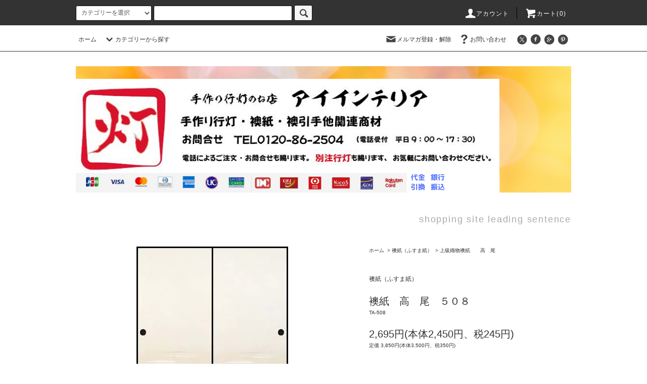

--- FILE ---
content_type: text/html; charset=EUC-JP
request_url: https://interior-is.com/?pid=6374304
body_size: 27255
content:
<!DOCTYPE html PUBLIC "-//W3C//DTD XHTML 1.0 Transitional//EN" "http://www.w3.org/TR/xhtml1/DTD/xhtml1-transitional.dtd">
<html xmlns:og="http://ogp.me/ns#" xmlns:fb="http://www.facebook.com/2008/fbml" xmlns:mixi="http://mixi-platform.com/ns#" xmlns="http://www.w3.org/1999/xhtml" xml:lang="ja" lang="ja" dir="ltr">
<head>
<meta http-equiv="content-type" content="text/html; charset=euc-jp" />
<meta http-equiv="X-UA-Compatible" content="IE=edge,chrome=1" />
<title>襖紙　高　尾　５０８ - 手作り行灯のお店「アイインテリア」</title>
<meta name="Keywords" content="襖紙　高　尾　５０８,手作り行灯,別注行灯,オーダー行灯,文字入れ行灯,組子,手作り,大川組子,癒し,行灯,行燈,あんどん,銘木,銘木行灯,和風照明,和風スタンド,卓上スタンド,和紙,手漉き和紙,襖紙,襖紙販売,襖紙通販,フスマ紙通販,フスマ紙販売,フスマ紙,襖引手,引手,引手通販,引手販売,取手,前飾り,テーブルランプ,和風ランプ" />
<meta name="Description" content="手作り行灯（あんどん）と襖紙通販のお店「アイインテリア」です。癒しのアイテム行灯（あんどん）はいかがですか？お店、店舗、ショウルーム、のインテリアや、お部屋や玄関の間接照明に、お祝い、ご贈答品、記念品にもどうぞ。　行灯,行燈,あんどん,手作り行灯,別注行灯,和風照明,テーブルランプ,大川組子,角麻組子,襖紙,襖紙販売,襖紙通販,しんせん,山水,こだま,あかつき,みやこ,高尾" />
<meta name="Author" content="i-interior" />
<meta name="Copyright" content="Copyright 2008-2017 i-interior" />
<meta http-equiv="content-style-type" content="text/css" />
<meta http-equiv="content-script-type" content="text/javascript" />
<link rel="stylesheet" href="https://interior-is.com/css/framework/colormekit.css" type="text/css" />
<link rel="stylesheet" href="https://interior-is.com/css/framework/colormekit-responsive.css" type="text/css" />
<link rel="stylesheet" href="https://img09.shop-pro.jp/PA01042/679/css/22/index.css?cmsp_timestamp=20200613170103" type="text/css" />
<link rel="stylesheet" href="https://img09.shop-pro.jp/PA01042/679/css/22/product.css?cmsp_timestamp=20200613170103" type="text/css" />

<link rel="alternate" type="application/rss+xml" title="rss" href="https://interior-is.com/?mode=rss" />
<link rel="alternate" media="handheld" type="text/html" href="https://interior-is.com/?prid=6374304" />
<script type="text/javascript" src="//ajax.googleapis.com/ajax/libs/jquery/1.11.0/jquery.min.js" ></script>
<meta property="og:title" content="襖紙　高　尾　５０８ - 手作り行灯のお店「アイインテリア」" />
<meta property="og:description" content="手作り行灯（あんどん）と襖紙通販のお店「アイインテリア」です。癒しのアイテム行灯（あんどん）はいかがですか？お店、店舗、ショウルーム、のインテリアや、お部屋や玄関の間接照明に、お祝い、ご贈答品、記念品にもどうぞ。　行灯,行燈,あんどん,手作り行灯,別注行灯,和風照明,テーブルランプ,大川組子,角麻組子,襖紙,襖紙販売,襖紙通販,しんせん,山水,こだま,あかつき,みやこ,高尾" />
<meta property="og:url" content="https://interior-is.com?pid=6374304" />
<meta property="og:site_name" content="手作り行灯のお店「アイインテリア」" />
<meta property="og:image" content="https://img09.shop-pro.jp/PA01042/679/product/6374304.jpg"/>
<meta property="og:type" content="product" />
<meta property="product:price:amount" content="2695" />
<meta property="product:price:currency" content="JPY" />
<meta property="product:product_link" content="https://interior-is.com?pid=6374304" />
<script>
  var Colorme = {"page":"product","shop":{"account_id":"PA01042679","title":"\u624b\u4f5c\u308a\u884c\u706f\u306e\u304a\u5e97\u300c\u30a2\u30a4\u30a4\u30f3\u30c6\u30ea\u30a2\u300d"},"basket":{"total_price":0,"items":[]},"customer":{"id":null},"inventory_control":"none","product":{"shop_uid":"PA01042679","id":6374304,"name":"\u8956\u7d19\u3000\u9ad8\u3000\u5c3e\u3000\uff15\uff10\uff18","model_number":"TA-508","stock_num":null,"sales_price":2450,"sales_price_including_tax":2695,"variants":[],"category":{"id_big":295561,"id_small":2},"groups":[],"members_price":2450,"members_price_including_tax":2695}};

  (function() {
    function insertScriptTags() {
      var scriptTagDetails = [];
      var entry = document.getElementsByTagName('script')[0];

      scriptTagDetails.forEach(function(tagDetail) {
        var script = document.createElement('script');

        script.type = 'text/javascript';
        script.src = tagDetail.src;
        script.async = true;

        if( tagDetail.integrity ) {
          script.integrity = tagDetail.integrity;
          script.setAttribute('crossorigin', 'anonymous');
        }

        entry.parentNode.insertBefore(script, entry);
      })
    }

    window.addEventListener('load', insertScriptTags, false);
  })();
</script>
<script async src="https://zen.one/analytics.js"></script>
</head>
<body>
<meta name="colorme-acc-payload" content="?st=1&pt=10029&ut=6374304&at=PA01042679&v=20260125194707&re=&cn=de57a09e459d8c1a7c80a087be3fb350" width="1" height="1" alt="" /><script>!function(){"use strict";Array.prototype.slice.call(document.getElementsByTagName("script")).filter((function(t){return t.src&&t.src.match(new RegExp("dist/acc-track.js$"))})).forEach((function(t){return document.body.removeChild(t)})),function t(c){var r=arguments.length>1&&void 0!==arguments[1]?arguments[1]:0;if(!(r>=c.length)){var e=document.createElement("script");e.onerror=function(){return t(c,r+1)},e.src="https://"+c[r]+"/dist/acc-track.js?rev=3",document.body.appendChild(e)}}(["acclog001.shop-pro.jp","acclog002.shop-pro.jp"])}();</script><script src="https://img.shop-pro.jp/tmpl_js/76/jquery.tile.js"></script>
<script src="https://img.shop-pro.jp/tmpl_js/76/jquery.skOuterClick.js"></script>
<script src="https://img.shop-pro.jp/tmpl_js/76/smoothscroll.js"></script>
<script src="https://img.shop-pro.jp/tmpl_js/76/utility.index.js"></script>

<div class="cart_in_modal__bg show_while_cart_in_connecting spinner" style="display: none;"></div>
<div id="wrapper">
  <div id="header">
    <div class="header_top">
      <div class="header_top_inner container">
        <form action="https://interior-is.com/" method="GET" class="search_form visible-desktop">
          <input type="hidden" name="mode" value="srh" />
          <select name="cid" class="search_select">
            <option value="">カテゴリーを選択</option>
                          <option value="295561,0">襖紙（ふすま紙）</option>
                          <option value="301014,0">襖引手（ふすまひきて）　</option>
                          <option value="2750596,0">銘木コースター</option>
                          <option value="2442862,0">レーザー行灯「奏」Ｌサイズ</option>
                          <option value="2713425,0">レーザー行灯「奏」Mサイズ</option>
                          <option value="2713428,0">レーザー行灯「奏」キューブ</option>
                          <option value="393628,0">組子行灯　「極」</option>
                          <option value="454887,0">文字入れオーダー行灯</option>
                          <option value="2300728,0">レーザー行灯「趣」</option>
                          <option value="1751834,0">角行灯　「匠」Ｍサイズ</option>
                          <option value="2877860,0">角行灯「匠」Ｌ（足高タイプ）</option>
                          <option value="2157034,0">角行灯「匠」Ｌサイズ</option>
                          <option value="1617782,0">行灯「雅」　台形型</option>
                          <option value="1441255,0">アクリル行灯</option>
                          <option value="1987774,0">角行灯「凛」</option>
                          <option value="948003,0">アクリキューブ行灯</option>
                          <option value="1733896,0">アクリキューブｍｉｎｉ</option>
                          <option value="2917326,0">石材照明</option>
                          <option value="1735765,0">球体・多面体の灯り「舞」</option>
                          <option value="445583,0">角行灯</option>
                          <option value="1414201,0">丸行灯スタンド</option>
                          <option value="835492,0">ＬＥＤ行灯</option>
                          <option value="844269,0">銘木丸行灯</option>
                          <option value="528373,0">銘木行灯</option>
                          <option value="295091,0">置行灯　Ｌサイズ・Mサイズ</option>
                          <option value="295124,0">行灯　Sサイズ</option>
                          <option value="2349885,0">丸行灯　（筒型）</option>
                          <option value="364645,0">丸行灯　（筒型）もみ染紙</option>
                          <option value="318499,0">行灯手作りキット</option>
                          <option value="1553507,0">障子紙</option>
                          <option value="314687,0">襖材料副資材</option>
                      </select>
          <input type="text" name="keyword" class="search_box" />
          <button class="btn_search btn btn-xs"><i class="icon-lg-b icon-search"></i></button>
        </form>
        <ul class="header_nav_headline inline visible-desktop">
          <li>
            <a href="https://interior-is.com/?mode=myaccount"><i class="icon-lg-w icon-user"></i>アカウント</a>
          </li>
                    <li class="headline_viewcart">
                        <a href="https://interior-is.com/cart/proxy/basket?shop_id=PA01042679&shop_domain=interior-is.com"><i class="icon-lg-w icon-cart"></i>カート(0)</span></a>
                      </li>
        </ul>
        <div class="header_nav_phone hidden-desktop">
          <span class="nav_btn_phone"><i class="icon-lg-w icon-list"></i>メニュー</span>
          <div class="header_nav_lst_phone">
            <ul class="unstyled">
              <li>
                <a href="./">ホーム</a>
              </li>
              <li>
                                <a href="https://interior-is.com/cart/proxy/basket?shop_id=PA01042679&shop_domain=interior-is.com">カートを見る</a>
                              </li>
              <li>
                <a href="https://interior-is.com/?mode=myaccount">アカウント</a>
              </li>
                                            <li>
                  <a href="https://i-interior.shop-pro.jp/customer/newsletter/subscriptions/new">メルマガ登録・解除</a>
                </li>
                                          <li>
                <a href="https://i-interior.shop-pro.jp/customer/inquiries/new">お問い合わせ</a>
              </li>
            </ul>
          </div>
        </div>
      </div>
    </div>
    <div class="header_mid hidden-phone">
      <div class="header_mid_inner container">
        <div class="header_nav_global">
          <ul class="header_nav_global_left inline">
            <li><a href="./">ホーム</a></li>
            <li class="header_nav_global_left_category">
              <a href="javascript:void(0)"><i class="icon-lg-b icon-chevron_down"></i>カテゴリーから探す</a>
              <div class="header_nav_global_box header_nav_global_box_catogory row">
                <p class="header_nav_global_box_heading col col-lg-3">CATEGORY SEARCH</p>
                <div class="header_nav_global_box_detail col col-lg-9 row">
                                                                                    
                                            <ul class="row header_nav_global_box_lists col col-lg-4 col-md-4 col-sm-6 col-xs-12 unstyled">
                                        <li>
                      <a href="https://interior-is.com/?mode=cate&cbid=295561&csid=0">
                        襖紙（ふすま紙）
                      </a>
                    </li>
                                                                                                  <li>
                      <a href="https://interior-is.com/?mode=cate&cbid=301014&csid=0">
                        襖引手（ふすまひきて）　
                      </a>
                    </li>
                                                                                                  <li>
                      <a href="https://interior-is.com/?mode=cate&cbid=2750596&csid=0">
                        銘木コースター
                      </a>
                    </li>
                                                                                                  <li>
                      <a href="https://interior-is.com/?mode=cate&cbid=2442862&csid=0">
                        レーザー行灯「奏」Ｌサイズ
                      </a>
                    </li>
                                                                                                  <li>
                      <a href="https://interior-is.com/?mode=cate&cbid=2713425&csid=0">
                        レーザー行灯「奏」Mサイズ
                      </a>
                    </li>
                                                                                                  <li>
                      <a href="https://interior-is.com/?mode=cate&cbid=2713428&csid=0">
                        レーザー行灯「奏」キューブ
                      </a>
                    </li>
                                                                                                  <li>
                      <a href="https://interior-is.com/?mode=cate&cbid=393628&csid=0">
                        組子行灯　「極」
                      </a>
                    </li>
                                                                                                  <li>
                      <a href="https://interior-is.com/?mode=cate&cbid=454887&csid=0">
                        文字入れオーダー行灯
                      </a>
                    </li>
                                                                                                  <li>
                      <a href="https://interior-is.com/?mode=cate&cbid=2300728&csid=0">
                        レーザー行灯「趣」
                      </a>
                    </li>
                                                                                                  <li>
                      <a href="https://interior-is.com/?mode=cate&cbid=1751834&csid=0">
                        角行灯　「匠」Ｍサイズ
                      </a>
                    </li>
                                                                                                  <li>
                      <a href="https://interior-is.com/?mode=cate&cbid=2877860&csid=0">
                        角行灯「匠」Ｌ（足高タイプ）
                      </a>
                    </li>
                                          </ul>
                      <ul class="row header_nav_global_box_lists col col-lg-4 col-md-4 col-sm-6 col-xs-12 unstyled">
                                                                                                  <li>
                      <a href="https://interior-is.com/?mode=cate&cbid=2157034&csid=0">
                        角行灯「匠」Ｌサイズ
                      </a>
                    </li>
                                                                                                  <li>
                      <a href="https://interior-is.com/?mode=cate&cbid=1617782&csid=0">
                        行灯「雅」　台形型
                      </a>
                    </li>
                                                                                                  <li>
                      <a href="https://interior-is.com/?mode=cate&cbid=1441255&csid=0">
                        アクリル行灯
                      </a>
                    </li>
                                                                                                  <li>
                      <a href="https://interior-is.com/?mode=cate&cbid=1987774&csid=0">
                        角行灯「凛」
                      </a>
                    </li>
                                                                                                  <li>
                      <a href="https://interior-is.com/?mode=cate&cbid=948003&csid=0">
                        アクリキューブ行灯
                      </a>
                    </li>
                                                                                                  <li>
                      <a href="https://interior-is.com/?mode=cate&cbid=1733896&csid=0">
                        アクリキューブｍｉｎｉ
                      </a>
                    </li>
                                                                                                  <li>
                      <a href="https://interior-is.com/?mode=cate&cbid=2917326&csid=0">
                        石材照明
                      </a>
                    </li>
                                                                                                  <li>
                      <a href="https://interior-is.com/?mode=cate&cbid=1735765&csid=0">
                        球体・多面体の灯り「舞」
                      </a>
                    </li>
                                                                                                  <li>
                      <a href="https://interior-is.com/?mode=cate&cbid=445583&csid=0">
                        角行灯
                      </a>
                    </li>
                                                                                                  <li>
                      <a href="https://interior-is.com/?mode=cate&cbid=1414201&csid=0">
                        丸行灯スタンド
                      </a>
                    </li>
                                                                                                  <li>
                      <a href="https://interior-is.com/?mode=cate&cbid=835492&csid=0">
                        ＬＥＤ行灯
                      </a>
                    </li>
                                          </ul>
                      <ul class="row header_nav_global_box_lists col col-lg-4 col-md-4 col-sm-6 col-xs-12 unstyled">
                                                                                                  <li>
                      <a href="https://interior-is.com/?mode=cate&cbid=844269&csid=0">
                        銘木丸行灯
                      </a>
                    </li>
                                                                                                  <li>
                      <a href="https://interior-is.com/?mode=cate&cbid=528373&csid=0">
                        銘木行灯
                      </a>
                    </li>
                                                                                                  <li>
                      <a href="https://interior-is.com/?mode=cate&cbid=295091&csid=0">
                        置行灯　Ｌサイズ・Mサイズ
                      </a>
                    </li>
                                                                                                  <li>
                      <a href="https://interior-is.com/?mode=cate&cbid=295124&csid=0">
                        行灯　Sサイズ
                      </a>
                    </li>
                                                                                                  <li>
                      <a href="https://interior-is.com/?mode=cate&cbid=2349885&csid=0">
                        丸行灯　（筒型）
                      </a>
                    </li>
                                                                                                  <li>
                      <a href="https://interior-is.com/?mode=cate&cbid=364645&csid=0">
                        丸行灯　（筒型）もみ染紙
                      </a>
                    </li>
                                                                                                  <li>
                      <a href="https://interior-is.com/?mode=cate&cbid=318499&csid=0">
                        行灯手作りキット
                      </a>
                    </li>
                                                                                                  <li>
                      <a href="https://interior-is.com/?mode=cate&cbid=1553507&csid=0">
                        障子紙
                      </a>
                    </li>
                                                                                                  <li>
                      <a href="https://interior-is.com/?mode=cate&cbid=314687&csid=0">
                        襖材料副資材
                      </a>
                    </li>
                                                              </ul>
                                                      </div>
              </div>
            </li>
                                  </ul>
          <ul class="header_nav_global_right inline">
            <li class="visible-desktop"><a href="https://i-interior.shop-pro.jp/customer/newsletter/subscriptions/new"><i class="icon-lg-b icon-mail"></i>メルマガ登録・解除</a></li>                        <li class="visible-desktop"><a href="https://i-interior.shop-pro.jp/customer/inquiries/new"><i class="icon-lg-b icon-help"></i>お問い合わせ</a></li>
            <li>



                                                            <ul class="header_nav_global_social inline">
                  <li><a href=""><i class="icon-lg-b icon-c_twitter"></i></a></li>
                  <li><a href=""><i class="icon-lg-b icon-c_facebook"></i></a></li>
                  <li><a href=""><i class="icon-lg-b icon-c_google"></i></a></li>
                  <li><a href=""><i class="icon-lg-b icon-c_pinterest"></i></a></li>
                </ul>
            


            </li>
          </ul>
        </div>
      </div>
    </div>
    <div class="header_btm container clearfix">
              <h1 class="header_logo"><a href="./"><img src="https://img09.shop-pro.jp/PA01042/679/PA01042679.png?cmsp_timestamp=20240513114757" alt="手作り行灯のお店「アイインテリア」" /></a></h1>
      


                                    <p class="header_lead">shopping site leading sentence</p>
      


                                    <ul class="header_nav_global_social inline visible-phone">
            <li><a href=""><i class="icon-lg-b icon-c_twitter"></i></a></li>
            <li><a href=""><i class="icon-lg-b icon-c_facebook"></i></a></li>
            <li><a href=""><i class="icon-lg-b icon-c_google"></i></a></li>
            <li><a href=""><i class="icon-lg-b icon-c_pinterest"></i></a></li>
          </ul>
      


          </div>
  </div>
  <div class="main row">
    <div id="contents" class="contents contents_detail col col-md-9 col-sm-12">
      <script src="https://img.shop-pro.jp/tmpl_js/76/utility.product.js"></script>

<div id="product" class="product">
      <form name="product_form" method="post" action="https://interior-is.com/cart/proxy/basket/items/add">
      <div class="product_area clearfix">
        <div class="product_area_left col col-md-7 col-sm-12">
          
          <div class="container-section product_img col col-md-12 col-lg-12">
            <div class="product_img_main">
                              <img src="https://img09.shop-pro.jp/PA01042/679/product/6374304.jpg" class="product_img_main_img" alt="" />
                          </div>
                          <div class="product_img_thumb">
                <ul class="row">
                                      <li class="col col-lg-2">
                      <img src="https://img09.shop-pro.jp/PA01042/679/product/6374304.jpg" class="product_img_thumb_img" />
                    </li>
                                                                              <li class="col col-lg-2">
                        <img src="https://img09.shop-pro.jp/PA01042/679/product/6374304_o1.jpg" class="product_img_thumb_img" />
                      </li>
                                                                                <li class="col col-lg-2">
                        <img src="https://img09.shop-pro.jp/PA01042/679/product/6374304_o2.jpg" class="product_img_thumb_img" />
                      </li>
                                                                                                                                                                                                                                                                                                                                                                                                                                                                                                                                                                                                                                                                                                                                                                                                                                                                                                                                                                                                                                                                                                                                                                                                                                                                                                                                                                                                                                                                                                                                                                                                                                                                                                                                                                                                                                                                                                                </ul>
              </div>
                      </div>
          
          
                    
        </div>
        <div class="product_area_right col col-md-5 col-sm-12">
          
          <ul class="pankuzu_lists inline container">
            <li class="pankuzu_list"><a href="./">ホーム</a></li>
                          <li class="pankuzu_list">&nbsp;&gt;&nbsp;<a href="?mode=cate&cbid=295561&csid=0">襖紙（ふすま紙）</a></li>
                                      <li class="pankuzu_list">&nbsp;&gt;&nbsp;<a href="?mode=cate&cbid=295561&csid=2">上級織物襖紙　　高　尾</a></li>
                      </ul>
                    

          <div id="product_detail_area" class="product_detail_area">
            
            <ul class="inline unstyled product_belong_lists">
                              <li class="product_belong_list">
                  <a href="?mode=cate&cbid=295561&csid=0" class="product_belong_list_link">襖紙（ふすま紙）</a>
                </li>
                                        </ul>
            

            
            <h2 class="product_name">襖紙　高　尾　５０８</h2>
            

            
                          <p class="product_model">TA-508</p>
                        

            
            <p class="product_price_area">
                              <span class="product_price">2,695円(本体2,450円、税245円)</span>
                          </p>
                                      <p class="product_price_establish">定価&nbsp;3,850円(本体3,500円、税350円)</p>
                                    
          </div>

          <div class="product_cart_area">
            
                        
                        
            <div class="product_cart_order row">
                              <div class="col col-lg-12 clearfix">
                  <div class="product_cart_select_name">購入数</div>
                  <input type="text" name="product_num" value="1" class="product_cart_init_num" />
                  <ul class="product_cart_init">
                    <li><a href="javascript:f_change_num2(document.product_form.product_num,'1',1,40);"></a></li>
                    <li><a href="javascript:f_change_num2(document.product_form.product_num,'0',1,40);"></a></li>
                  </ul>
                  <div class="product_cart_unit">枚</div>
                </div>
                <div class="col col-lg-12">
                                    <span class="disable_cartin">
                    <button class="btn btn-block btn-addcart" type="submit">
                      <i class="icon-lg-w icon-cart"></i><span>カートに入れる</span>
                    </button>
                  </span>
                                                    </div>
                            <p class="stock_error hide"></p>

                            <div class="cart_in_modal cart_modal__close" style="display: none;">
                <div class="cart_in_modal__outline not_bubbling">
                  <label class="cart_modal__close cart_in_modal__close-icon">
                  </label>
                  <p class="cart_in_modal__heading">
                    こちらの商品が<br class="sp-br">カートに入りました
                  </p>
                  <div class="cart_in_modal__detail">
                                        <div class="cart_in_modal__image-wrap">
                      <img src="https://img09.shop-pro.jp/PA01042/679/product/6374304.jpg" alt="" class="cart_in_modal__image" />
                    </div>
                                        <p class="cart_in_modal__name">
                      襖紙　高　尾　５０８
                    </p>
                  </div>
                  <div class="cart_in_modal__button-wrap">
                    <button class="cart_view_with_async cart_in_modal__button cart_in_modal__button--solid">かごの中身を見る</button>
                    <p class="cart_modal__close cart_in_modal__text-link">ショッピングを続ける</p>
                  </div>
                </div>
              </div>
              <div class="cart_in_error_modal cart_in_error__close" style="display: none;">
                <div class="cart_in_modal__outline not_bubbling">
                  <label class="cart_in_error__close cart_in_modal__close-icon">
                  </label>
                  <p class="cart_in_error_message cart_in_error_modal__heading"></p>
                  <div class="cart_in_modal__button-wrap">
                    <button class="cart_in_error__close cart_in_modal__button cart_in_modal__button--solid">ショッピングを続ける</button>
                  </div>
                </div>
              </div>
              
            </div>
            
            <ul class="product_related_lists unstyled">
                            <li class="product_related_list"><a href="https://interior-is.com/?mode=sk#cancel">返品について</a></li>
              <li class="product_related_list"><a href="https://interior-is.com/?mode=sk#info">特定商取引法に基づく表記</a></li>
            </ul>
          </div>

          
          <ul class="product_social_lists unstyled">
            <li>
              <div class="line-it-button" data-lang="ja" data-type="share-a" data-ver="3"
                         data-color="default" data-size="small" data-count="false" style="display: none;"></div>
                       <script src="https://www.line-website.com/social-plugins/js/thirdparty/loader.min.js" async="async" defer="defer"></script>
              
              <a href="https://twitter.com/share" class="twitter-share-button" data-url="https://interior-is.com/?pid=6374304" data-text="" data-lang="ja" >ツイート</a>
<script charset="utf-8">!function(d,s,id){var js,fjs=d.getElementsByTagName(s)[0],p=/^http:/.test(d.location)?'http':'https';if(!d.getElementById(id)){js=d.createElement(s);js.id=id;js.src=p+'://platform.twitter.com/widgets.js';fjs.parentNode.insertBefore(js,fjs);}}(document, 'script', 'twitter-wjs');</script>
            </li>
          </ul>
          

          
                      <ul class="product_related_lists product_related_lists_review unstyled">
              <li>
                <a href="https://interior-is.com/customer/products/6374304/reviews">
                  <i class="icon-lg-b icon-chevron_left"></i>レビューを見る(0件)
                </a>
              </li>
              <li>
                <a href="https://interior-is.com/customer/products/6374304/reviews/new">
                  <i class="icon-lg-b icon-chevron_left"></i>レビューを投稿
                </a>
              </li>
            </ul>
                    <ul class="product_related_lists unstyled">
            <li class="product_related_list">
              <a href="mailto:?subject=%E3%80%90%E6%89%8B%E4%BD%9C%E3%82%8A%E8%A1%8C%E7%81%AF%E3%81%AE%E3%81%8A%E5%BA%97%E3%80%8C%E3%82%A2%E3%82%A4%E3%82%A4%E3%83%B3%E3%83%86%E3%83%AA%E3%82%A2%E3%80%8D%E3%80%91%E3%81%AE%E3%80%8C%E8%A5%96%E7%B4%99%E3%80%80%E9%AB%98%E3%80%80%E5%B0%BE%E3%80%80%EF%BC%95%EF%BC%90%EF%BC%98%E3%80%8D%E3%81%8C%E3%81%8A%E3%81%99%E3%81%99%E3%82%81%E3%81%A7%E3%81%99%EF%BC%81&body=%0D%0A%0D%0A%E2%96%A0%E5%95%86%E5%93%81%E3%80%8C%E8%A5%96%E7%B4%99%E3%80%80%E9%AB%98%E3%80%80%E5%B0%BE%E3%80%80%EF%BC%95%EF%BC%90%EF%BC%98%E3%80%8D%E3%81%AEURL%0D%0Ahttps%3A%2F%2Finterior-is.com%2F%3Fpid%3D6374304%0D%0A%0D%0A%E2%96%A0%E3%82%B7%E3%83%A7%E3%83%83%E3%83%97%E3%81%AEURL%0Ahttps%3A%2F%2Finterior-is.com%2F"><i class="icon-lg-b icon-chevron_left"></i>この商品を友達に教える</a>
            </li>
            <li class="product_related_list">
              <a href="https://i-interior.shop-pro.jp/customer/products/6374304/inquiries/new"><i class="icon-lg-b icon-chevron_left"></i>この商品について問い合わせる</a>
            </li>
            <li class="product_related_list">
              <a href="https://interior-is.com/?mode=cate&cbid=295561&csid=2"><i class="icon-lg-b icon-chevron_left"></i>買い物を続ける</a>
            </li>
          </ul>
          

        </div>
      </div>
      <div class="row">



                                                                          <ul class="product_tabs row">
            <li id="product_panel_explain" class="product_tab active col col-lg-4">
              <a href="#">商品説明</a>
            </li>
            <li id="product_panel_image" class="product_tab col col-lg-4">
              <a href="#">イメージ</a>
            </li>
                          <li id="product_panel_review" class="product_tab col col-lg-4">
                <a href="#">レビュー(0)</a>
              </li>
                      </ul>
          <div class="product_panels">
              <div class="product_panel_explain product_panel active">
                
                                  <div class="product_explain">
                    No.508　1枚柄　腰模様  ■原紙寸法/巾 100cm×丈 203cm ■柄の高さ/56cm（約1尺8寸5分） <br />
●有効寸法巾97 cm×丈201cm ●使用無地No.519 <br />
      <br />
※この襖紙は、糊付きではありません。ご自分で施工される場合、専用糊が必要となります。できるだけ表具店・襖店・建具店等専門店に依頼して、施工して頂くことをお薦めします。<br />
◆お客様のパソコン環境によって掲載写真の色と届いた商品の色とが多少異なる場合がありますのでご了承下さい。<br />
<br />
シックハウス対策　登録襖紙見本帳<br />
登録番号：004-001　見本帳名：高尾/第8集<br />
F☆☆☆☆<br />
（登録の要件）<br />
ホルムアルデヒド放散量　0.2mg/リットル以下<br />
日本内装材連合会　室内空気汚染対策管理委員会<br />

                  </div>
                                
              </div>
              <div class="product_panel_image product_panel">
                
                                  <div class="product_img_sub">
                    <ul class="row">
                                              <li class="col col-lg-12">
                          <img src="https://img09.shop-pro.jp/PA01042/679/product/6374304.jpg" class="product_img_sub_img" />
                        </li>
                                                                                              <li class="col col-lg-12">
                            <img src="https://img09.shop-pro.jp/PA01042/679/product/6374304_o1.jpg" class="product_img_sub_img" />
                          </li>
                                                                                                <li class="col col-lg-12">
                            <img src="https://img09.shop-pro.jp/PA01042/679/product/6374304_o2.jpg" class="product_img_sub_img" />
                          </li>
                                                                                                                                                                                                                                                                                                                                                                                                                                                                                                                                                                                                                                                                                                                                                                                                                                                                                                                                                                                                                                                                                                                                                                                                                                                                                                                                                                                                                                                                                                                                                                                                                                                                                                                                                                                                                                                                                                                                                                                                                                                                                                                                                                                                                                                                                                                    </ul>
                    <div class="container">
                      <a href="#product_detail_area" class="btn btn-lg btn-addcart btn_pis_width">
                        <i class="icon-lg-w icon-cart"></i><span>この商品を購入する</span>
                      </a>
                    </div>
                  </div>
                                
              </div>
                              <div class="product_panel_review product_panel">
                  
                                      <p class="product_reviews product_text_not">レビューはありません。</p>
                                    <div class="product_reviews_btn container">
                    <a href="https://interior-is.com/customer/products/6374304/reviews/new" class="btn btn-lg btn-reviews btn_revies_width">
                      <i class="icon-lg-w icon-pencil"></i><span>レビューを投稿</span>
                    </a>
                  </div>
                  
                </div>
                        </div>
                


        
                

      </div>
      <input type="hidden" name="user_hash" value="4f8df47f38a0e3abff6b40e183aa88a2"><input type="hidden" name="members_hash" value="4f8df47f38a0e3abff6b40e183aa88a2"><input type="hidden" name="shop_id" value="PA01042679"><input type="hidden" name="product_id" value="6374304"><input type="hidden" name="members_id" value=""><input type="hidden" name="back_url" value="https://interior-is.com/?pid=6374304"><input type="hidden" name="reference_token" value="a46f666d66674e29ae19ef49553f0d61"><input type="hidden" name="shop_domain" value="interior-is.com">
    </form>
  </div>

    </div>
    <div id="side" class="side col col-md-3 col-sm-12 hidden-phone">
          </div>
    <div id="side" class="side col col-lg-3 col-sm-12 visible-phone">
      
                        <div class="side_category">
            <h3 class="heading side_category_heading">カテゴリーから探す</h3>
            <ul class="lists side_category_lists unstyled">
                              <li class="list side_category_list">
                  <a href="https://interior-is.com/?mode=cate&cbid=295561&csid=0" class="list_link show">
                    <span class="list_icon_arrow icon-lg-b icon-chevron_right"></span>
                    <span class="list_link_name">襖紙（ふすま紙）</span>
                  </a>
                                                            <ul class="lists side_subcategory_lists unstyled">
                        <li class="list side_subcategory_list visible-phone">
                          <a href="https://interior-is.com/?mode=cate&cbid=295561&csid=0" class="list_link show">
                            <span class="list_icon_arrow icon-lg-b icon-chevron_right"></span>
                            <span class="list_link_name">全ての襖紙（ふすま紙）</span>
                          </a>
                        </li>
                                        <li class="list side_subcategory_list">
                      <a href="https://interior-is.com/?mode=cate&cbid=295561&csid=19" class="list_link show">
                        <span class="list_icon_arrow icon-lg-b icon-chevron_right visible-phone"></span>
                        <span class="list_link_name">襖紙　新鳥の子　山水　第２３集</span>
                      </a>
                    </li>
                                                                              <li class="list side_subcategory_list">
                      <a href="https://interior-is.com/?mode=cate&cbid=295561&csid=20" class="list_link show">
                        <span class="list_icon_arrow icon-lg-b icon-chevron_right visible-phone"></span>
                        <span class="list_link_name">織物襖紙　しんせん　第28集</span>
                      </a>
                    </li>
                                                                              <li class="list side_subcategory_list">
                      <a href="https://interior-is.com/?mode=cate&cbid=295561&csid=18" class="list_link show">
                        <span class="list_icon_arrow icon-lg-b icon-chevron_right visible-phone"></span>
                        <span class="list_link_name">上級織物襖紙　あかつき　第２１集</span>
                      </a>
                    </li>
                                                                              <li class="list side_subcategory_list">
                      <a href="https://interior-is.com/?mode=cate&cbid=295561&csid=6" class="list_link show">
                        <span class="list_icon_arrow icon-lg-b icon-chevron_right visible-phone"></span>
                        <span class="list_link_name">中級織物襖紙　こだま １１集</span>
                      </a>
                    </li>
                                                                              <li class="list side_subcategory_list">
                      <a href="https://interior-is.com/?mode=cate&cbid=295561&csid=2" class="list_link show">
                        <span class="list_icon_arrow icon-lg-b icon-chevron_right visible-phone"></span>
                        <span class="list_link_name">上級織物襖紙　　高　尾</span>
                      </a>
                    </li>
                    </ul>                                  </li>
                              <li class="list side_category_list">
                  <a href="https://interior-is.com/?mode=cate&cbid=301014&csid=0" class="list_link show">
                    <span class="list_icon_arrow icon-lg-b icon-chevron_right"></span>
                    <span class="list_link_name">襖引手（ふすまひきて）　</span>
                  </a>
                                                            <ul class="lists side_subcategory_lists unstyled">
                        <li class="list side_subcategory_list visible-phone">
                          <a href="https://interior-is.com/?mode=cate&cbid=301014&csid=0" class="list_link show">
                            <span class="list_icon_arrow icon-lg-b icon-chevron_right"></span>
                            <span class="list_link_name">全ての襖引手（ふすまひきて）　</span>
                          </a>
                        </li>
                                        <li class="list side_subcategory_list">
                      <a href="https://interior-is.com/?mode=cate&cbid=301014&csid=4" class="list_link show">
                        <span class="list_icon_arrow icon-lg-b icon-chevron_right visible-phone"></span>
                        <span class="list_link_name">普及品引手</span>
                      </a>
                    </li>
                                                                              <li class="list side_subcategory_list">
                      <a href="https://interior-is.com/?mode=cate&cbid=301014&csid=7" class="list_link show">
                        <span class="list_icon_arrow icon-lg-b icon-chevron_right visible-phone"></span>
                        <span class="list_link_name">丸　引手（２寸）</span>
                      </a>
                    </li>
                                                                              <li class="list side_subcategory_list">
                      <a href="https://interior-is.com/?mode=cate&cbid=301014&csid=8" class="list_link show">
                        <span class="list_icon_arrow icon-lg-b icon-chevron_right visible-phone"></span>
                        <span class="list_link_name">角　引手</span>
                      </a>
                    </li>
                                                                              <li class="list side_subcategory_list">
                      <a href="https://interior-is.com/?mode=cate&cbid=301014&csid=5" class="list_link show">
                        <span class="list_icon_arrow icon-lg-b icon-chevron_right visible-phone"></span>
                        <span class="list_link_name">木製引手</span>
                      </a>
                    </li>
                                                                              <li class="list side_subcategory_list">
                      <a href="https://interior-is.com/?mode=cate&cbid=301014&csid=6" class="list_link show">
                        <span class="list_icon_arrow icon-lg-b icon-chevron_right visible-phone"></span>
                        <span class="list_link_name">取　手</span>
                      </a>
                    </li>
                    </ul>                                  </li>
                              <li class="list side_category_list">
                  <a href="https://interior-is.com/?mode=cate&cbid=2750596&csid=0" class="list_link show">
                    <span class="list_icon_arrow icon-lg-b icon-chevron_right"></span>
                    <span class="list_link_name">銘木コースター</span>
                  </a>
                                                            <ul class="lists side_subcategory_lists unstyled">
                        <li class="list side_subcategory_list visible-phone">
                          <a href="https://interior-is.com/?mode=cate&cbid=2750596&csid=0" class="list_link show">
                            <span class="list_icon_arrow icon-lg-b icon-chevron_right"></span>
                            <span class="list_link_name">全ての銘木コースター</span>
                          </a>
                        </li>
                                        <li class="list side_subcategory_list">
                      <a href="https://interior-is.com/?mode=cate&cbid=2750596&csid=1" class="list_link show">
                        <span class="list_icon_arrow icon-lg-b icon-chevron_right visible-phone"></span>
                        <span class="list_link_name">銘木コースター「扇」</span>
                      </a>
                    </li>
                                                                              <li class="list side_subcategory_list">
                      <a href="https://interior-is.com/?mode=cate&cbid=2750596&csid=2" class="list_link show">
                        <span class="list_icon_arrow icon-lg-b icon-chevron_right visible-phone"></span>
                        <span class="list_link_name">銘木コースター「丸」</span>
                      </a>
                    </li>
                                                                              <li class="list side_subcategory_list">
                      <a href="https://interior-is.com/?mode=cate&cbid=2750596&csid=3" class="list_link show">
                        <span class="list_icon_arrow icon-lg-b icon-chevron_right visible-phone"></span>
                        <span class="list_link_name">銘木コースター「楕円」</span>
                      </a>
                    </li>
                                                                              <li class="list side_subcategory_list">
                      <a href="https://interior-is.com/?mode=cate&cbid=2750596&csid=4" class="list_link show">
                        <span class="list_icon_arrow icon-lg-b icon-chevron_right visible-phone"></span>
                        <span class="list_link_name">銘木コースターmini　「丸」</span>
                      </a>
                    </li>
                    </ul>                                  </li>
                              <li class="list side_category_list">
                  <a href="https://interior-is.com/?mode=cate&cbid=2442862&csid=0" class="list_link show">
                    <span class="list_icon_arrow icon-lg-b icon-chevron_right"></span>
                    <span class="list_link_name">レーザー行灯「奏」Ｌサイズ</span>
                  </a>
                                  </li>
                              <li class="list side_category_list">
                  <a href="https://interior-is.com/?mode=cate&cbid=2713425&csid=0" class="list_link show">
                    <span class="list_icon_arrow icon-lg-b icon-chevron_right"></span>
                    <span class="list_link_name">レーザー行灯「奏」Mサイズ</span>
                  </a>
                                  </li>
                              <li class="list side_category_list">
                  <a href="https://interior-is.com/?mode=cate&cbid=2713428&csid=0" class="list_link show">
                    <span class="list_icon_arrow icon-lg-b icon-chevron_right"></span>
                    <span class="list_link_name">レーザー行灯「奏」キューブ</span>
                  </a>
                                  </li>
                              <li class="list side_category_list">
                  <a href="https://interior-is.com/?mode=cate&cbid=393628&csid=0" class="list_link show">
                    <span class="list_icon_arrow icon-lg-b icon-chevron_right"></span>
                    <span class="list_link_name">組子行灯　「極」</span>
                  </a>
                                  </li>
                              <li class="list side_category_list">
                  <a href="https://interior-is.com/?mode=cate&cbid=454887&csid=0" class="list_link show">
                    <span class="list_icon_arrow icon-lg-b icon-chevron_right"></span>
                    <span class="list_link_name">文字入れオーダー行灯</span>
                  </a>
                                  </li>
                              <li class="list side_category_list">
                  <a href="https://interior-is.com/?mode=cate&cbid=2300728&csid=0" class="list_link show">
                    <span class="list_icon_arrow icon-lg-b icon-chevron_right"></span>
                    <span class="list_link_name">レーザー行灯「趣」</span>
                  </a>
                                  </li>
                              <li class="list side_category_list">
                  <a href="https://interior-is.com/?mode=cate&cbid=1751834&csid=0" class="list_link show">
                    <span class="list_icon_arrow icon-lg-b icon-chevron_right"></span>
                    <span class="list_link_name">角行灯　「匠」Ｍサイズ</span>
                  </a>
                                  </li>
                              <li class="list side_category_list">
                  <a href="https://interior-is.com/?mode=cate&cbid=2877860&csid=0" class="list_link show">
                    <span class="list_icon_arrow icon-lg-b icon-chevron_right"></span>
                    <span class="list_link_name">角行灯「匠」Ｌ（足高タイプ）</span>
                  </a>
                                  </li>
                              <li class="list side_category_list">
                  <a href="https://interior-is.com/?mode=cate&cbid=2157034&csid=0" class="list_link show">
                    <span class="list_icon_arrow icon-lg-b icon-chevron_right"></span>
                    <span class="list_link_name">角行灯「匠」Ｌサイズ</span>
                  </a>
                                  </li>
                              <li class="list side_category_list">
                  <a href="https://interior-is.com/?mode=cate&cbid=1617782&csid=0" class="list_link show">
                    <span class="list_icon_arrow icon-lg-b icon-chevron_right"></span>
                    <span class="list_link_name">行灯「雅」　台形型</span>
                  </a>
                                  </li>
                              <li class="list side_category_list">
                  <a href="https://interior-is.com/?mode=cate&cbid=1441255&csid=0" class="list_link show">
                    <span class="list_icon_arrow icon-lg-b icon-chevron_right"></span>
                    <span class="list_link_name">アクリル行灯</span>
                  </a>
                                  </li>
                              <li class="list side_category_list">
                  <a href="https://interior-is.com/?mode=cate&cbid=1987774&csid=0" class="list_link show">
                    <span class="list_icon_arrow icon-lg-b icon-chevron_right"></span>
                    <span class="list_link_name">角行灯「凛」</span>
                  </a>
                                  </li>
                              <li class="list side_category_list">
                  <a href="https://interior-is.com/?mode=cate&cbid=948003&csid=0" class="list_link show">
                    <span class="list_icon_arrow icon-lg-b icon-chevron_right"></span>
                    <span class="list_link_name">アクリキューブ行灯</span>
                  </a>
                                  </li>
                              <li class="list side_category_list">
                  <a href="https://interior-is.com/?mode=cate&cbid=1733896&csid=0" class="list_link show">
                    <span class="list_icon_arrow icon-lg-b icon-chevron_right"></span>
                    <span class="list_link_name">アクリキューブｍｉｎｉ</span>
                  </a>
                                  </li>
                              <li class="list side_category_list">
                  <a href="https://interior-is.com/?mode=cate&cbid=2917326&csid=0" class="list_link show">
                    <span class="list_icon_arrow icon-lg-b icon-chevron_right"></span>
                    <span class="list_link_name">石材照明</span>
                  </a>
                                  </li>
                              <li class="list side_category_list">
                  <a href="https://interior-is.com/?mode=cate&cbid=1735765&csid=0" class="list_link show">
                    <span class="list_icon_arrow icon-lg-b icon-chevron_right"></span>
                    <span class="list_link_name">球体・多面体の灯り「舞」</span>
                  </a>
                                  </li>
                              <li class="list side_category_list">
                  <a href="https://interior-is.com/?mode=cate&cbid=445583&csid=0" class="list_link show">
                    <span class="list_icon_arrow icon-lg-b icon-chevron_right"></span>
                    <span class="list_link_name">角行灯</span>
                  </a>
                                  </li>
                              <li class="list side_category_list">
                  <a href="https://interior-is.com/?mode=cate&cbid=1414201&csid=0" class="list_link show">
                    <span class="list_icon_arrow icon-lg-b icon-chevron_right"></span>
                    <span class="list_link_name">丸行灯スタンド</span>
                  </a>
                                  </li>
                              <li class="list side_category_list">
                  <a href="https://interior-is.com/?mode=cate&cbid=835492&csid=0" class="list_link show">
                    <span class="list_icon_arrow icon-lg-b icon-chevron_right"></span>
                    <span class="list_link_name">ＬＥＤ行灯</span>
                  </a>
                                  </li>
                              <li class="list side_category_list">
                  <a href="https://interior-is.com/?mode=cate&cbid=844269&csid=0" class="list_link show">
                    <span class="list_icon_arrow icon-lg-b icon-chevron_right"></span>
                    <span class="list_link_name">銘木丸行灯</span>
                  </a>
                                  </li>
                              <li class="list side_category_list">
                  <a href="https://interior-is.com/?mode=cate&cbid=528373&csid=0" class="list_link show">
                    <span class="list_icon_arrow icon-lg-b icon-chevron_right"></span>
                    <span class="list_link_name">銘木行灯</span>
                  </a>
                                  </li>
                              <li class="list side_category_list">
                  <a href="https://interior-is.com/?mode=cate&cbid=295091&csid=0" class="list_link show">
                    <span class="list_icon_arrow icon-lg-b icon-chevron_right"></span>
                    <span class="list_link_name">置行灯　Ｌサイズ・Mサイズ</span>
                  </a>
                                  </li>
                              <li class="list side_category_list">
                  <a href="https://interior-is.com/?mode=cate&cbid=295124&csid=0" class="list_link show">
                    <span class="list_icon_arrow icon-lg-b icon-chevron_right"></span>
                    <span class="list_link_name">行灯　Sサイズ</span>
                  </a>
                                  </li>
                              <li class="list side_category_list">
                  <a href="https://interior-is.com/?mode=cate&cbid=2349885&csid=0" class="list_link show">
                    <span class="list_icon_arrow icon-lg-b icon-chevron_right"></span>
                    <span class="list_link_name">丸行灯　（筒型）</span>
                  </a>
                                  </li>
                              <li class="list side_category_list">
                  <a href="https://interior-is.com/?mode=cate&cbid=364645&csid=0" class="list_link show">
                    <span class="list_icon_arrow icon-lg-b icon-chevron_right"></span>
                    <span class="list_link_name">丸行灯　（筒型）もみ染紙</span>
                  </a>
                                  </li>
                              <li class="list side_category_list">
                  <a href="https://interior-is.com/?mode=cate&cbid=318499&csid=0" class="list_link show">
                    <span class="list_icon_arrow icon-lg-b icon-chevron_right"></span>
                    <span class="list_link_name">行灯手作りキット</span>
                  </a>
                                  </li>
                              <li class="list side_category_list">
                  <a href="https://interior-is.com/?mode=cate&cbid=1553507&csid=0" class="list_link show">
                    <span class="list_icon_arrow icon-lg-b icon-chevron_right"></span>
                    <span class="list_link_name">障子紙</span>
                  </a>
                                  </li>
                              <li class="list side_category_list">
                  <a href="https://interior-is.com/?mode=cate&cbid=314687&csid=0" class="list_link show">
                    <span class="list_icon_arrow icon-lg-b icon-chevron_right"></span>
                    <span class="list_link_name">襖材料副資材</span>
                  </a>
                                  </li>
                          </ul>
          </div>
                                                                                                                                                                                                                                                                                                                                                                                                                                                        
      
            
      
            
    </div>
  </div>
  <div id="footer" class="footer">
          
              <div class="footer_inner footer_seller">
          <h2 class="heading footer_heading footer_seller_heading">ランキング</h2>
          <div class="visible-phone">
            <ul class="footer_lists footer_seller_lists row unstyled">
                              <li class="col col-sm-4 footer_list footer_seller_list ">
                  <span class="rank_box rank_sp_box">
                    <span class="rank_number rank_sp_number"></span>
                  </span>
                  <a href="?pid=176789633">
                                          <img src="https://img09.shop-pro.jp/PA01042/679/product/176789633_th.jpg?cmsp_timestamp=20230826171512" alt="<img class='new_mark_img1' src='https://img.shop-pro.jp/img/new/icons30.gif' style='border:none;display:inline;margin:0px;padding:0px;width:auto;' />KAD600-051　角行灯「匠」　L600 楮和紙無地（未晒し）文字入れサービス　LED電球　★オリジナル行灯をリーズナブルに製作致します。" class="footer_list_img footer_seller_list_img show item_img" />
                                      </a>
                  <a href="?pid=176789633">
                    <span class="item_name show"><img class='new_mark_img1' src='https://img.shop-pro.jp/img/new/icons30.gif' style='border:none;display:inline;margin:0px;padding:0px;width:auto;' />KAD600-051　角行灯「匠」　L600 楮和紙無地（未晒し）文字入れサービス　LED電球　★オリジナル行灯をリーズナブルに製作致します。</span>
                  </a>
                                                                                <span class="item_price show">16,720円(本体15,200円、税1,520円)</span>
                                                      </li>
                              <li class="col col-sm-4 footer_list footer_seller_list ">
                  <span class="rank_box rank_sp_box">
                    <span class="rank_number rank_sp_number"></span>
                  </span>
                  <a href="?pid=176789964">
                                          <img src="https://img09.shop-pro.jp/PA01042/679/product/176789964_th.jpg?cmsp_timestamp=20230826172138" alt="<img class='new_mark_img1' src='https://img.shop-pro.jp/img/new/icons33.gif' style='border:none;display:inline;margin:0px;padding:0px;width:auto;' />KAD600-055　角行灯「匠」　L600 楮和紙無地（未晒し）文字入れサービス/腰格子組子入り　LED電球付　★オリジナル行灯をリーズナブルに製作致します。" class="footer_list_img footer_seller_list_img show item_img" />
                                      </a>
                  <a href="?pid=176789964">
                    <span class="item_name show"><img class='new_mark_img1' src='https://img.shop-pro.jp/img/new/icons33.gif' style='border:none;display:inline;margin:0px;padding:0px;width:auto;' />KAD600-055　角行灯「匠」　L600 楮和紙無地（未晒し）文字入れサービス/腰格子組子入り　LED電球付　★オリジナル行灯をリーズナブルに製作致します。</span>
                  </a>
                                                                                <span class="item_price show">19,470円(本体17,700円、税1,770円)</span>
                                                      </li>
                              <li class="col col-sm-4 footer_list footer_seller_list ">
                  <span class="rank_box rank_sp_box">
                    <span class="rank_number rank_sp_number"></span>
                  </span>
                  <a href="?pid=181213584">
                                          <img src="https://img09.shop-pro.jp/PA01042/679/product/181213584_th.jpg?cmsp_timestamp=20240604171755" alt="<img class='new_mark_img1' src='https://img.shop-pro.jp/img/new/icons11.gif' style='border:none;display:inline;margin:0px;padding:0px;width:auto;' />STC200-001　StoneCube-Light　D-ブラック
天然石材を薄く剥がした素材で作った間接照明
ホテル・和風旅館・飲食店・リラクゼーション施設のホールやエントランスなどにお薦め！" class="footer_list_img footer_seller_list_img show item_img" />
                                      </a>
                  <a href="?pid=181213584">
                    <span class="item_name show"><img class='new_mark_img1' src='https://img.shop-pro.jp/img/new/icons11.gif' style='border:none;display:inline;margin:0px;padding:0px;width:auto;' />STC200-001　StoneCube-Light　D-ブラック
天然石材を薄く剥がした素材で作った間接照明
ホテル・和風旅館・飲食店・リラクゼーション施設のホールやエントランスなどにお薦め！</span>
                  </a>
                                                                                <span class="item_price show">27,500円(本体25,000円、税2,500円)</span>
                                                      </li>
                              <li class="col col-sm-4 footer_list footer_seller_list hidden-phone">
                  <span class="rank_box rank_sp_box">
                    <span class="rank_number rank_sp_number"></span>
                  </span>
                  <a href="?pid=183078257">
                                          <img src="https://img09.shop-pro.jp/PA01042/679/product/183078257_th.jpg?cmsp_timestamp=20241016064534" alt="<img class='new_mark_img1' src='https://img.shop-pro.jp/img/new/icons30.gif' style='border:none;display:inline;margin:0px;padding:0px;width:auto;' />AKA-068　アクリキューブ行灯　Ｓサイズ　市松模様/国産杉(柾目)ツキ板　LED電球　★ホテル・和風旅館・飲食店・リラクゼーション施設などにお薦め！
繊細な技術と耐久性を組み合わせた作品です。" class="footer_list_img footer_seller_list_img show item_img" />
                                      </a>
                  <a href="?pid=183078257">
                    <span class="item_name show"><img class='new_mark_img1' src='https://img.shop-pro.jp/img/new/icons30.gif' style='border:none;display:inline;margin:0px;padding:0px;width:auto;' />AKA-068　アクリキューブ行灯　Ｓサイズ　市松模様/国産杉(柾目)ツキ板　LED電球　★ホテル・和風旅館・飲食店・リラクゼーション施設などにお薦め！
繊細な技術と耐久性を組み合わせた作品です。</span>
                  </a>
                                                                                <span class="item_price show">12,650円(本体11,500円、税1,150円)</span>
                                                      </li>
                              <li class="col col-sm-4 footer_list footer_seller_list hidden-phone">
                  <span class="rank_box rank_sp_box">
                    <span class="rank_number rank_sp_number"></span>
                  </span>
                  <a href="?pid=187827194">
                                          <img src="https://img09.shop-pro.jp/PA01042/679/product/187827194_th.jpg?cmsp_timestamp=20250731174841" alt="<img class='new_mark_img1' src='https://img.shop-pro.jp/img/new/icons30.gif' style='border:none;display:inline;margin:0px;padding:0px;width:auto;' />KAD450-051 角行灯「匠」　ＬWサイズ　楮和紙無地（未晒し）　文字入れサービス　LED電球オリジナル行灯をリーズナブルに製作致します。" class="footer_list_img footer_seller_list_img show item_img" />
                                      </a>
                  <a href="?pid=187827194">
                    <span class="item_name show"><img class='new_mark_img1' src='https://img.shop-pro.jp/img/new/icons30.gif' style='border:none;display:inline;margin:0px;padding:0px;width:auto;' />KAD450-051 角行灯「匠」　ＬWサイズ　楮和紙無地（未晒し）　文字入れサービス　LED電球オリジナル行灯をリーズナブルに製作致します。</span>
                  </a>
                                                                                <span class="item_price show">15,950円(本体14,500円、税1,450円)</span>
                                                      </li>
                              <li class="col col-sm-4 footer_list footer_seller_list hidden-phone">
                  <span class="rank_box rank_sp_box">
                    <span class="rank_number rank_sp_number"></span>
                  </span>
                  <a href="?pid=187827263">
                                          <img src="https://img09.shop-pro.jp/PA01042/679/product/187827263_th.jpg?cmsp_timestamp=20250731175437" alt="<img class='new_mark_img1' src='https://img.shop-pro.jp/img/new/icons30.gif' style='border:none;display:inline;margin:0px;padding:0px;width:auto;' />KAD450-052 角行灯「匠」　ＬWサイズ　楮和紙/皮入り白　文字入れサービス　LED電球　オリジナル行灯をリーズナブルに製作致します。" class="footer_list_img footer_seller_list_img show item_img" />
                                      </a>
                  <a href="?pid=187827263">
                    <span class="item_name show"><img class='new_mark_img1' src='https://img.shop-pro.jp/img/new/icons30.gif' style='border:none;display:inline;margin:0px;padding:0px;width:auto;' />KAD450-052 角行灯「匠」　ＬWサイズ　楮和紙/皮入り白　文字入れサービス　LED電球　オリジナル行灯をリーズナブルに製作致します。</span>
                  </a>
                                                                                <span class="item_price show">15,950円(本体14,500円、税1,450円)</span>
                                                      </li>
                              <li class="col col-sm-4 footer_list footer_seller_list hidden-phone">
                  <span class="rank_box rank_sp_box">
                    <span class="rank_number rank_sp_number"></span>
                  </span>
                  <a href="?pid=163108689">
                                          <img src="https://img09.shop-pro.jp/PA01042/679/product/163108689_th.jpg?cmsp_timestamp=20210904134733" alt="<img class='new_mark_img1' src='https://img.shop-pro.jp/img/new/icons5.gif' style='border:none;display:inline;margin:0px;padding:0px;width:auto;' />LAD450-202　レーザー角行灯「趣」　麻の葉組子模様/国産杉ツキ板/楮和紙貼り　LED電球　★ホテル・和風旅館・飲食店・リラクゼーション施設などにお薦め！" class="footer_list_img footer_seller_list_img show item_img" />
                                      </a>
                  <a href="?pid=163108689">
                    <span class="item_name show"><img class='new_mark_img1' src='https://img.shop-pro.jp/img/new/icons5.gif' style='border:none;display:inline;margin:0px;padding:0px;width:auto;' />LAD450-202　レーザー角行灯「趣」　麻の葉組子模様/国産杉ツキ板/楮和紙貼り　LED電球　★ホテル・和風旅館・飲食店・リラクゼーション施設などにお薦め！</span>
                  </a>
                                                                                <span class="item_price show">42,900円(本体39,000円、税3,900円)</span>
                                                      </li>
                              <li class="col col-sm-4 footer_list footer_seller_list hidden-phone">
                  <span class="rank_box rank_sp_box">
                    <span class="rank_number rank_sp_number"></span>
                  </span>
                  <a href="?pid=176425756">
                                          <img src="https://img09.shop-pro.jp/PA01042/679/product/176425756_th.jpg?cmsp_timestamp=20230803162754" alt="<img class='new_mark_img1' src='https://img.shop-pro.jp/img/new/icons6.gif' style='border:none;display:inline;margin:0px;padding:0px;width:auto;' />KAD480-511　角行灯「匠」　Ｌ480サイズ 楮和紙/無地/4面角麻組子入り　☆ホテル・和風旅館・飲食店などにお薦め！伝統技術と耐久性を組み合わせた作品です☆足部が高く和モダンなつくり☆" class="footer_list_img footer_seller_list_img show item_img" />
                                      </a>
                  <a href="?pid=176425756">
                    <span class="item_name show"><img class='new_mark_img1' src='https://img.shop-pro.jp/img/new/icons6.gif' style='border:none;display:inline;margin:0px;padding:0px;width:auto;' />KAD480-511　角行灯「匠」　Ｌ480サイズ 楮和紙/無地/4面角麻組子入り　☆ホテル・和風旅館・飲食店などにお薦め！伝統技術と耐久性を組み合わせた作品です☆足部が高く和モダンなつくり☆</span>
                  </a>
                                                                                <span class="item_price show">18,700円(本体17,000円、税1,700円)</span>
                                                      </li>
                              <li class="col col-sm-4 footer_list footer_seller_list hidden-phone">
                  <span class="rank_box rank_sp_box">
                    <span class="rank_number rank_sp_number"></span>
                  </span>
                  <a href="?pid=87035087">
                                          <img src="https://img09.shop-pro.jp/PA01042/679/product/87035087_th.jpg?cmsp_timestamp=20251003103245" alt="<img class='new_mark_img1' src='https://img.shop-pro.jp/img/new/icons31.gif' style='border:none;display:inline;margin:0px;padding:0px;width:auto;' />ADTP-1525DB 角行灯「匠」　Ｌサイズ　LED電球
和紙+プレートタイプ オリジナル行灯をリーズナブルに製作致します。" class="footer_list_img footer_seller_list_img show item_img" />
                                      </a>
                  <a href="?pid=87035087">
                    <span class="item_name show"><img class='new_mark_img1' src='https://img.shop-pro.jp/img/new/icons31.gif' style='border:none;display:inline;margin:0px;padding:0px;width:auto;' />ADTP-1525DB 角行灯「匠」　Ｌサイズ　LED電球
和紙+プレートタイプ オリジナル行灯をリーズナブルに製作致します。</span>
                  </a>
                                                                                <span class="item_price show">17,050円(本体15,500円、税1,550円)</span>
                                                      </li>
                              <li class="col col-sm-4 footer_list footer_seller_list hidden-phone">
                  <span class="rank_box rank_sp_box">
                    <span class="rank_number rank_sp_number"></span>
                  </span>
                  <a href="?pid=120113325">
                                          <img src="https://img09.shop-pro.jp/PA01042/679/product/120113325_th.jpg?cmsp_timestamp=20200614163312" alt="<img class='new_mark_img1' src='https://img.shop-pro.jp/img/new/icons33.gif' style='border:none;display:inline;margin:0px;padding:0px;width:auto;' />AKA-009アクリキューブ行灯　
楮和紙無地（晒）
ホテル・和風旅館・飲食店・リラクゼーション施設などにお薦め！
楮(こうぞ)100％和紙の美しさと耐久性を組み合わせた作品です。" class="footer_list_img footer_seller_list_img show item_img" />
                                      </a>
                  <a href="?pid=120113325">
                    <span class="item_name show"><img class='new_mark_img1' src='https://img.shop-pro.jp/img/new/icons33.gif' style='border:none;display:inline;margin:0px;padding:0px;width:auto;' />AKA-009アクリキューブ行灯　
楮和紙無地（晒）
ホテル・和風旅館・飲食店・リラクゼーション施設などにお薦め！
楮(こうぞ)100％和紙の美しさと耐久性を組み合わせた作品です。</span>
                  </a>
                                                                                <span class="item_price show">11,550円(本体10,500円、税1,050円)</span>
                                                      </li>
                              <li class="col col-sm-4 footer_list footer_seller_list hidden-phone">
                  <span class="rank_box rank_sp_box">
                    <span class="rank_number rank_sp_number"></span>
                  </span>
                  <a href="?pid=176421466">
                                          <img src="https://img09.shop-pro.jp/PA01042/679/product/176421466_th.jpg?cmsp_timestamp=20230803160815" alt="<img class='new_mark_img1' src='https://img.shop-pro.jp/img/new/icons6.gif' style='border:none;display:inline;margin:0px;padding:0px;width:auto;' />KAD480-505　角行灯「匠」　Ｌ480サイズ 楮和紙/無地/4面格子組子入り　☆ホテル・和風旅館・飲食店などにお薦め！伝統技術と耐久性を組み合わせた作品です☆足部が高く和モダンなつくり☆" class="footer_list_img footer_seller_list_img show item_img" />
                                      </a>
                  <a href="?pid=176421466">
                    <span class="item_name show"><img class='new_mark_img1' src='https://img.shop-pro.jp/img/new/icons6.gif' style='border:none;display:inline;margin:0px;padding:0px;width:auto;' />KAD480-505　角行灯「匠」　Ｌ480サイズ 楮和紙/無地/4面格子組子入り　☆ホテル・和風旅館・飲食店などにお薦め！伝統技術と耐久性を組み合わせた作品です☆足部が高く和モダンなつくり☆</span>
                  </a>
                                                                                <span class="item_price show">20,900円(本体19,000円、税1,900円)</span>
                                                      </li>
                              <li class="col col-sm-4 footer_list footer_seller_list hidden-phone">
                  <span class="rank_box rank_sp_box">
                    <span class="rank_number rank_sp_number"></span>
                  </span>
                  <a href="?pid=158367093">
                                          <img src="https://img09.shop-pro.jp/PA01042/679/product/158367093_th.jpg?cmsp_timestamp=20210324070431" alt="<img class='new_mark_img1' src='https://img.shop-pro.jp/img/new/icons13.gif' style='border:none;display:inline;margin:0px;padding:0px;width:auto;' />KND-450W-011　レーザー角行灯「奏」　重ね竜胆デザイン2/ブラックチェリーツキ板　★ホテル・和風旅館・飲食店・リラクゼーション施設などにお薦め！" class="footer_list_img footer_seller_list_img show item_img" />
                                      </a>
                  <a href="?pid=158367093">
                    <span class="item_name show"><img class='new_mark_img1' src='https://img.shop-pro.jp/img/new/icons13.gif' style='border:none;display:inline;margin:0px;padding:0px;width:auto;' />KND-450W-011　レーザー角行灯「奏」　重ね竜胆デザイン2/ブラックチェリーツキ板　★ホテル・和風旅館・飲食店・リラクゼーション施設などにお薦め！</span>
                  </a>
                                                                                <span class="item_price show">58,300円(本体53,000円、税5,300円)</span>
                                                      </li>
                              <li class="col col-sm-4 footer_list footer_seller_list hidden-phone">
                  <span class="rank_box rank_sp_box">
                    <span class="rank_number rank_sp_number"></span>
                  </span>
                  <a href="?pid=151723049">
                                          <img src="https://img09.shop-pro.jp/PA01042/679/product/151723049_th.jpg?cmsp_timestamp=20230825153155" alt="<img class='new_mark_img1' src='https://img.shop-pro.jp/img/new/icons33.gif' style='border:none;display:inline;margin:0px;padding:0px;width:auto;' />KAD300-032　角行灯「匠」　M300　 楮和紙/無地/4面縦格子組子入り/月デザイン☆ホテル・和風旅館・飲食店などにお薦め！伝統技術と耐久性を組み合わせた作品です☆" class="footer_list_img footer_seller_list_img show item_img" />
                                      </a>
                  <a href="?pid=151723049">
                    <span class="item_name show"><img class='new_mark_img1' src='https://img.shop-pro.jp/img/new/icons33.gif' style='border:none;display:inline;margin:0px;padding:0px;width:auto;' />KAD300-032　角行灯「匠」　M300　 楮和紙/無地/4面縦格子組子入り/月デザイン☆ホテル・和風旅館・飲食店などにお薦め！伝統技術と耐久性を組み合わせた作品です☆</span>
                  </a>
                                                                                <span class="item_price show">18,700円(本体17,000円、税1,700円)</span>
                                                      </li>
                              <li class="col col-sm-4 footer_list footer_seller_list hidden-phone">
                  <span class="rank_box rank_sp_box">
                    <span class="rank_number rank_sp_number"></span>
                  </span>
                  <a href="?pid=131115656">
                                          <img src="https://img09.shop-pro.jp/PA01042/679/product/131115656_th.jpg?cmsp_timestamp=20200614155006" alt="<img class='new_mark_img1' src='https://img.shop-pro.jp/img/new/icons33.gif' style='border:none;display:inline;margin:0px;padding:0px;width:auto;' />AKA-066　アクリキューブ行灯　Ｓサイズ　市松模様　桧/桜ツキ板　★ホテル・和風旅館・飲食店・リラクゼーション施設などにお薦め！
繊細な技術と耐久性を組み合わせた作品です。" class="footer_list_img footer_seller_list_img show item_img" />
                                      </a>
                  <a href="?pid=131115656">
                    <span class="item_name show"><img class='new_mark_img1' src='https://img.shop-pro.jp/img/new/icons33.gif' style='border:none;display:inline;margin:0px;padding:0px;width:auto;' />AKA-066　アクリキューブ行灯　Ｓサイズ　市松模様　桧/桜ツキ板　★ホテル・和風旅館・飲食店・リラクゼーション施設などにお薦め！
繊細な技術と耐久性を組み合わせた作品です。</span>
                  </a>
                                                                                <span class="item_price show">12,650円(本体11,500円、税1,150円)</span>
                                                      </li>
                              <li class="col col-sm-4 footer_list footer_seller_list hidden-phone">
                  <span class="rank_box rank_sp_box">
                    <span class="rank_number rank_sp_number"></span>
                  </span>
                  <a href="?pid=175133773">
                                          <img src="https://img09.shop-pro.jp/PA01042/679/product/175133773_th.jpg?cmsp_timestamp=20230607092051" alt="<img class='new_mark_img1' src='https://img.shop-pro.jp/img/new/icons6.gif' style='border:none;display:inline;margin:0px;padding:0px;width:auto;' />KAD400-015　角行灯「匠」　M400サイズ 楮和紙無地（未晒し上質紙70ｇ/㎡）/腰格子組子　☆ホテル・和風旅館・飲食店などにお薦め！伝統技術と耐久性を組み合わせた作品です☆" class="footer_list_img footer_seller_list_img show item_img" />
                                      </a>
                  <a href="?pid=175133773">
                    <span class="item_name show"><img class='new_mark_img1' src='https://img.shop-pro.jp/img/new/icons6.gif' style='border:none;display:inline;margin:0px;padding:0px;width:auto;' />KAD400-015　角行灯「匠」　M400サイズ 楮和紙無地（未晒し上質紙70ｇ/㎡）/腰格子組子　☆ホテル・和風旅館・飲食店などにお薦め！伝統技術と耐久性を組み合わせた作品です☆</span>
                  </a>
                                                                                <span class="item_price show">15,950円(本体14,500円、税1,450円)</span>
                                                      </li>
                              <li class="col col-sm-4 footer_list footer_seller_list hidden-phone">
                  <span class="rank_box rank_sp_box">
                    <span class="rank_number rank_sp_number"></span>
                  </span>
                  <a href="?pid=174767286">
                                          <img src="https://img09.shop-pro.jp/PA01042/679/product/174767286_th.jpg?cmsp_timestamp=20230519165452" alt="<img class='new_mark_img1' src='https://img.shop-pro.jp/img/new/icons6.gif' style='border:none;display:inline;margin:0px;padding:0px;width:auto;' />KAD400-013　角行灯「匠」　M400サイズ　肥前名尾和紙　繊維入り落水紙/角麻組子　☆ホテル・和風旅館・飲食店などにお薦め！伝統技術と耐久性を組み合わせた作品です☆" class="footer_list_img footer_seller_list_img show item_img" />
                                      </a>
                  <a href="?pid=174767286">
                    <span class="item_name show"><img class='new_mark_img1' src='https://img.shop-pro.jp/img/new/icons6.gif' style='border:none;display:inline;margin:0px;padding:0px;width:auto;' />KAD400-013　角行灯「匠」　M400サイズ　肥前名尾和紙　繊維入り落水紙/角麻組子　☆ホテル・和風旅館・飲食店などにお薦め！伝統技術と耐久性を組み合わせた作品です☆</span>
                  </a>
                                                                                <span class="item_price show">19,250円(本体17,500円、税1,750円)</span>
                                                      </li>
                              <li class="col col-sm-4 footer_list footer_seller_list hidden-phone">
                  <span class="rank_box rank_sp_box">
                    <span class="rank_number rank_sp_number"></span>
                  </span>
                  <a href="?pid=77668810">
                                          <img src="https://img09.shop-pro.jp/PA01042/679/product/77668810_th.jpg?cmsp_timestamp=20230621125323" alt="<img class='new_mark_img1' src='https://img.shop-pro.jp/img/new/icons25.gif' style='border:none;display:inline;margin:0px;padding:0px;width:auto;' />KAD300-051 角行灯「匠」　M300サイズ　和紙+プレートタイプ 文字入れサービス　LED電球　☆オリジナル行灯をリーズナブルに製作致します。" class="footer_list_img footer_seller_list_img show item_img" />
                                      </a>
                  <a href="?pid=77668810">
                    <span class="item_name show"><img class='new_mark_img1' src='https://img.shop-pro.jp/img/new/icons25.gif' style='border:none;display:inline;margin:0px;padding:0px;width:auto;' />KAD300-051 角行灯「匠」　M300サイズ　和紙+プレートタイプ 文字入れサービス　LED電球　☆オリジナル行灯をリーズナブルに製作致します。</span>
                  </a>
                                                                                <span class="item_price show">12,650円(本体11,500円、税1,150円)</span>
                                                      </li>
                              <li class="col col-sm-4 footer_list footer_seller_list hidden-phone">
                  <span class="rank_box rank_sp_box">
                    <span class="rank_number rank_sp_number"></span>
                  </span>
                  <a href="?pid=176422290">
                                          <img src="https://img09.shop-pro.jp/PA01042/679/product/176422290_th.jpg?cmsp_timestamp=20230803161054" alt="<img class='new_mark_img1' src='https://img.shop-pro.jp/img/new/icons6.gif' style='border:none;display:inline;margin:0px;padding:0px;width:auto;' />KAD480-506　角行灯「匠」　Ｌ480サイズ 楮和紙/無地/2面格子組子入り　☆ホテル・和風旅館・飲食店などにお薦め！伝統技術と耐久性を組み合わせた作品です☆足部が高く和モダンなつくり☆" class="footer_list_img footer_seller_list_img show item_img" />
                                      </a>
                  <a href="?pid=176422290">
                    <span class="item_name show"><img class='new_mark_img1' src='https://img.shop-pro.jp/img/new/icons6.gif' style='border:none;display:inline;margin:0px;padding:0px;width:auto;' />KAD480-506　角行灯「匠」　Ｌ480サイズ 楮和紙/無地/2面格子組子入り　☆ホテル・和風旅館・飲食店などにお薦め！伝統技術と耐久性を組み合わせた作品です☆足部が高く和モダンなつくり☆</span>
                  </a>
                                                                                <span class="item_price show">17,600円(本体16,000円、税1,600円)</span>
                                                      </li>
                          </ul>
                          <div class="more-prd btn btn-block btn-more hidden-tablet hidden-desktop">
                <span>もっと見る</span>
              </div>
                      </div>
          <div class="hidden-phone">
            <ul class="footer_seller_lists footer_lists row unstyled">
                              <li class="col col-sm-4 footer_list footer_seller_list">
                  <span class="rank_box rank_pc_box">
                    <span class="rank_number rank_pc_number"></span>
                  </span>
                  <a href="?pid=176789633">
                                          <img src="https://img09.shop-pro.jp/PA01042/679/product/176789633_th.jpg?cmsp_timestamp=20230826171512" alt="<img class='new_mark_img1' src='https://img.shop-pro.jp/img/new/icons30.gif' style='border:none;display:inline;margin:0px;padding:0px;width:auto;' />KAD600-051　角行灯「匠」　L600 楮和紙無地（未晒し）文字入れサービス　LED電球　★オリジナル行灯をリーズナブルに製作致します。" class="footer_list_img footer_seller_list_img show item_img" />
                                      </a>
                  <a href="?pid=176789633">
                    <span class="item_name show"><img class='new_mark_img1' src='https://img.shop-pro.jp/img/new/icons30.gif' style='border:none;display:inline;margin:0px;padding:0px;width:auto;' />KAD600-051　角行灯「匠」　L600 楮和紙無地（未晒し）文字入れサービス　LED電球　★オリジナル行灯をリーズナブルに製作致します。</span>
                  </a>
                                                                                <span class="item_price show">16,720円(本体15,200円、税1,520円)</span>
                                                      </li>
                              <li class="col col-sm-4 footer_list footer_seller_list">
                  <span class="rank_box rank_pc_box">
                    <span class="rank_number rank_pc_number"></span>
                  </span>
                  <a href="?pid=176789964">
                                          <img src="https://img09.shop-pro.jp/PA01042/679/product/176789964_th.jpg?cmsp_timestamp=20230826172138" alt="<img class='new_mark_img1' src='https://img.shop-pro.jp/img/new/icons33.gif' style='border:none;display:inline;margin:0px;padding:0px;width:auto;' />KAD600-055　角行灯「匠」　L600 楮和紙無地（未晒し）文字入れサービス/腰格子組子入り　LED電球付　★オリジナル行灯をリーズナブルに製作致します。" class="footer_list_img footer_seller_list_img show item_img" />
                                      </a>
                  <a href="?pid=176789964">
                    <span class="item_name show"><img class='new_mark_img1' src='https://img.shop-pro.jp/img/new/icons33.gif' style='border:none;display:inline;margin:0px;padding:0px;width:auto;' />KAD600-055　角行灯「匠」　L600 楮和紙無地（未晒し）文字入れサービス/腰格子組子入り　LED電球付　★オリジナル行灯をリーズナブルに製作致します。</span>
                  </a>
                                                                                <span class="item_price show">19,470円(本体17,700円、税1,770円)</span>
                                                      </li>
                              <li class="col col-sm-4 footer_list footer_seller_list">
                  <span class="rank_box rank_pc_box">
                    <span class="rank_number rank_pc_number"></span>
                  </span>
                  <a href="?pid=181213584">
                                          <img src="https://img09.shop-pro.jp/PA01042/679/product/181213584_th.jpg?cmsp_timestamp=20240604171755" alt="<img class='new_mark_img1' src='https://img.shop-pro.jp/img/new/icons11.gif' style='border:none;display:inline;margin:0px;padding:0px;width:auto;' />STC200-001　StoneCube-Light　D-ブラック
天然石材を薄く剥がした素材で作った間接照明
ホテル・和風旅館・飲食店・リラクゼーション施設のホールやエントランスなどにお薦め！" class="footer_list_img footer_seller_list_img show item_img" />
                                      </a>
                  <a href="?pid=181213584">
                    <span class="item_name show"><img class='new_mark_img1' src='https://img.shop-pro.jp/img/new/icons11.gif' style='border:none;display:inline;margin:0px;padding:0px;width:auto;' />STC200-001　StoneCube-Light　D-ブラック
天然石材を薄く剥がした素材で作った間接照明
ホテル・和風旅館・飲食店・リラクゼーション施設のホールやエントランスなどにお薦め！</span>
                  </a>
                                                                                <span class="item_price show">27,500円(本体25,000円、税2,500円)</span>
                                                      </li>
                              <li class="col col-sm-4 footer_list footer_seller_list">
                  <span class="rank_box rank_pc_box">
                    <span class="rank_number rank_pc_number"></span>
                  </span>
                  <a href="?pid=183078257">
                                          <img src="https://img09.shop-pro.jp/PA01042/679/product/183078257_th.jpg?cmsp_timestamp=20241016064534" alt="<img class='new_mark_img1' src='https://img.shop-pro.jp/img/new/icons30.gif' style='border:none;display:inline;margin:0px;padding:0px;width:auto;' />AKA-068　アクリキューブ行灯　Ｓサイズ　市松模様/国産杉(柾目)ツキ板　LED電球　★ホテル・和風旅館・飲食店・リラクゼーション施設などにお薦め！
繊細な技術と耐久性を組み合わせた作品です。" class="footer_list_img footer_seller_list_img show item_img" />
                                      </a>
                  <a href="?pid=183078257">
                    <span class="item_name show"><img class='new_mark_img1' src='https://img.shop-pro.jp/img/new/icons30.gif' style='border:none;display:inline;margin:0px;padding:0px;width:auto;' />AKA-068　アクリキューブ行灯　Ｓサイズ　市松模様/国産杉(柾目)ツキ板　LED電球　★ホテル・和風旅館・飲食店・リラクゼーション施設などにお薦め！
繊細な技術と耐久性を組み合わせた作品です。</span>
                  </a>
                                                                                <span class="item_price show">12,650円(本体11,500円、税1,150円)</span>
                                                      </li>
                              <li class="col col-sm-4 footer_list footer_seller_list">
                  <span class="rank_box rank_pc_box">
                    <span class="rank_number rank_pc_number"></span>
                  </span>
                  <a href="?pid=187827194">
                                          <img src="https://img09.shop-pro.jp/PA01042/679/product/187827194_th.jpg?cmsp_timestamp=20250731174841" alt="<img class='new_mark_img1' src='https://img.shop-pro.jp/img/new/icons30.gif' style='border:none;display:inline;margin:0px;padding:0px;width:auto;' />KAD450-051 角行灯「匠」　ＬWサイズ　楮和紙無地（未晒し）　文字入れサービス　LED電球オリジナル行灯をリーズナブルに製作致します。" class="footer_list_img footer_seller_list_img show item_img" />
                                      </a>
                  <a href="?pid=187827194">
                    <span class="item_name show"><img class='new_mark_img1' src='https://img.shop-pro.jp/img/new/icons30.gif' style='border:none;display:inline;margin:0px;padding:0px;width:auto;' />KAD450-051 角行灯「匠」　ＬWサイズ　楮和紙無地（未晒し）　文字入れサービス　LED電球オリジナル行灯をリーズナブルに製作致します。</span>
                  </a>
                                                                                <span class="item_price show">15,950円(本体14,500円、税1,450円)</span>
                                                      </li>
                              <li class="col col-sm-4 footer_list footer_seller_list">
                  <span class="rank_box rank_pc_box">
                    <span class="rank_number rank_pc_number"></span>
                  </span>
                  <a href="?pid=187827263">
                                          <img src="https://img09.shop-pro.jp/PA01042/679/product/187827263_th.jpg?cmsp_timestamp=20250731175437" alt="<img class='new_mark_img1' src='https://img.shop-pro.jp/img/new/icons30.gif' style='border:none;display:inline;margin:0px;padding:0px;width:auto;' />KAD450-052 角行灯「匠」　ＬWサイズ　楮和紙/皮入り白　文字入れサービス　LED電球　オリジナル行灯をリーズナブルに製作致します。" class="footer_list_img footer_seller_list_img show item_img" />
                                      </a>
                  <a href="?pid=187827263">
                    <span class="item_name show"><img class='new_mark_img1' src='https://img.shop-pro.jp/img/new/icons30.gif' style='border:none;display:inline;margin:0px;padding:0px;width:auto;' />KAD450-052 角行灯「匠」　ＬWサイズ　楮和紙/皮入り白　文字入れサービス　LED電球　オリジナル行灯をリーズナブルに製作致します。</span>
                  </a>
                                                                                <span class="item_price show">15,950円(本体14,500円、税1,450円)</span>
                                                      </li>
                              <li class="col col-sm-4 footer_list footer_seller_list">
                  <span class="rank_box rank_pc_box">
                    <span class="rank_number rank_pc_number"></span>
                  </span>
                  <a href="?pid=163108689">
                                          <img src="https://img09.shop-pro.jp/PA01042/679/product/163108689_th.jpg?cmsp_timestamp=20210904134733" alt="<img class='new_mark_img1' src='https://img.shop-pro.jp/img/new/icons5.gif' style='border:none;display:inline;margin:0px;padding:0px;width:auto;' />LAD450-202　レーザー角行灯「趣」　麻の葉組子模様/国産杉ツキ板/楮和紙貼り　LED電球　★ホテル・和風旅館・飲食店・リラクゼーション施設などにお薦め！" class="footer_list_img footer_seller_list_img show item_img" />
                                      </a>
                  <a href="?pid=163108689">
                    <span class="item_name show"><img class='new_mark_img1' src='https://img.shop-pro.jp/img/new/icons5.gif' style='border:none;display:inline;margin:0px;padding:0px;width:auto;' />LAD450-202　レーザー角行灯「趣」　麻の葉組子模様/国産杉ツキ板/楮和紙貼り　LED電球　★ホテル・和風旅館・飲食店・リラクゼーション施設などにお薦め！</span>
                  </a>
                                                                                <span class="item_price show">42,900円(本体39,000円、税3,900円)</span>
                                                      </li>
                              <li class="col col-sm-4 footer_list footer_seller_list">
                  <span class="rank_box rank_pc_box">
                    <span class="rank_number rank_pc_number"></span>
                  </span>
                  <a href="?pid=176425756">
                                          <img src="https://img09.shop-pro.jp/PA01042/679/product/176425756_th.jpg?cmsp_timestamp=20230803162754" alt="<img class='new_mark_img1' src='https://img.shop-pro.jp/img/new/icons6.gif' style='border:none;display:inline;margin:0px;padding:0px;width:auto;' />KAD480-511　角行灯「匠」　Ｌ480サイズ 楮和紙/無地/4面角麻組子入り　☆ホテル・和風旅館・飲食店などにお薦め！伝統技術と耐久性を組み合わせた作品です☆足部が高く和モダンなつくり☆" class="footer_list_img footer_seller_list_img show item_img" />
                                      </a>
                  <a href="?pid=176425756">
                    <span class="item_name show"><img class='new_mark_img1' src='https://img.shop-pro.jp/img/new/icons6.gif' style='border:none;display:inline;margin:0px;padding:0px;width:auto;' />KAD480-511　角行灯「匠」　Ｌ480サイズ 楮和紙/無地/4面角麻組子入り　☆ホテル・和風旅館・飲食店などにお薦め！伝統技術と耐久性を組み合わせた作品です☆足部が高く和モダンなつくり☆</span>
                  </a>
                                                                                <span class="item_price show">18,700円(本体17,000円、税1,700円)</span>
                                                      </li>
                              <li class="col col-sm-4 footer_list footer_seller_list">
                  <span class="rank_box rank_pc_box">
                    <span class="rank_number rank_pc_number"></span>
                  </span>
                  <a href="?pid=87035087">
                                          <img src="https://img09.shop-pro.jp/PA01042/679/product/87035087_th.jpg?cmsp_timestamp=20251003103245" alt="<img class='new_mark_img1' src='https://img.shop-pro.jp/img/new/icons31.gif' style='border:none;display:inline;margin:0px;padding:0px;width:auto;' />ADTP-1525DB 角行灯「匠」　Ｌサイズ　LED電球
和紙+プレートタイプ オリジナル行灯をリーズナブルに製作致します。" class="footer_list_img footer_seller_list_img show item_img" />
                                      </a>
                  <a href="?pid=87035087">
                    <span class="item_name show"><img class='new_mark_img1' src='https://img.shop-pro.jp/img/new/icons31.gif' style='border:none;display:inline;margin:0px;padding:0px;width:auto;' />ADTP-1525DB 角行灯「匠」　Ｌサイズ　LED電球
和紙+プレートタイプ オリジナル行灯をリーズナブルに製作致します。</span>
                  </a>
                                                                                <span class="item_price show">17,050円(本体15,500円、税1,550円)</span>
                                                      </li>
                              <li class="col col-sm-4 footer_list footer_seller_list">
                  <span class="rank_box rank_pc_box">
                    <span class="rank_number rank_pc_number"></span>
                  </span>
                  <a href="?pid=120113325">
                                          <img src="https://img09.shop-pro.jp/PA01042/679/product/120113325_th.jpg?cmsp_timestamp=20200614163312" alt="<img class='new_mark_img1' src='https://img.shop-pro.jp/img/new/icons33.gif' style='border:none;display:inline;margin:0px;padding:0px;width:auto;' />AKA-009アクリキューブ行灯　
楮和紙無地（晒）
ホテル・和風旅館・飲食店・リラクゼーション施設などにお薦め！
楮(こうぞ)100％和紙の美しさと耐久性を組み合わせた作品です。" class="footer_list_img footer_seller_list_img show item_img" />
                                      </a>
                  <a href="?pid=120113325">
                    <span class="item_name show"><img class='new_mark_img1' src='https://img.shop-pro.jp/img/new/icons33.gif' style='border:none;display:inline;margin:0px;padding:0px;width:auto;' />AKA-009アクリキューブ行灯　
楮和紙無地（晒）
ホテル・和風旅館・飲食店・リラクゼーション施設などにお薦め！
楮(こうぞ)100％和紙の美しさと耐久性を組み合わせた作品です。</span>
                  </a>
                                                                                <span class="item_price show">11,550円(本体10,500円、税1,050円)</span>
                                                      </li>
                          </ul>
          </div>
        </div>
            
      
              <div class="footer_inner footer_recommend">
          <h2 class="heading footer_heading footer_recommend_heading">おすすめ商品</h2>
          <div class="visible-phone">
            <ul class="footer_lists footer_recommend_lists row unstyled">
                              <li class="col col-sm-4 footer_list footer_recommend_list ">
                  <a href="?pid=158147375">
                                          <img src="https://img09.shop-pro.jp/PA01042/679/product/158147375_th.jpg?cmsp_timestamp=20210316092011" alt="<img class='new_mark_img1' src='https://img.shop-pro.jp/img/new/icons12.gif' style='border:none;display:inline;margin:0px;padding:0px;width:auto;' />KND-450S-103　レーザー角行灯「奏」　麻の葉デザイン1/屋久杉ツキ板/楮和紙貼り　★ホテル・和風旅館・飲食店・リラクゼーション施設などにお薦め！" class="footer_list_img footer_recommend_list_img show item_img" />
                                      </a>
                  <a href="?pid=158147375">
                    <span class="item_name show"><img class='new_mark_img1' src='https://img.shop-pro.jp/img/new/icons12.gif' style='border:none;display:inline;margin:0px;padding:0px;width:auto;' />KND-450S-103　レーザー角行灯「奏」　麻の葉デザイン1/屋久杉ツキ板/楮和紙貼り　★ホテル・和風旅館・飲食店・リラクゼーション施設などにお薦め！</span>
                  </a>
                                                                                <span class="item_price show">58,300円(本体53,000円、税5,300円)</span>
                                                      </li>
                              <li class="col col-sm-4 footer_list footer_recommend_list ">
                  <a href="?pid=158147899">
                                          <img src="https://img09.shop-pro.jp/PA01042/679/product/158147899_th.jpg?cmsp_timestamp=20210316092856" alt="<img class='new_mark_img1' src='https://img.shop-pro.jp/img/new/icons12.gif' style='border:none;display:inline;margin:0px;padding:0px;width:auto;' />KND-450S-104　レーザー角行灯「奏」　麻の葉デザイン2/国産杉ツキ板　★ホテル・和風旅館・飲食店・リラクゼーション施設などにお薦め！伝統技術と精密技術、耐久性を組み合わせた作品です。" class="footer_list_img footer_recommend_list_img show item_img" />
                                      </a>
                  <a href="?pid=158147899">
                    <span class="item_name show"><img class='new_mark_img1' src='https://img.shop-pro.jp/img/new/icons12.gif' style='border:none;display:inline;margin:0px;padding:0px;width:auto;' />KND-450S-104　レーザー角行灯「奏」　麻の葉デザイン2/国産杉ツキ板　★ホテル・和風旅館・飲食店・リラクゼーション施設などにお薦め！伝統技術と精密技術、耐久性を組み合わせた作品です。</span>
                  </a>
                                                                                <span class="item_price show">50,600円(本体46,000円、税4,600円)</span>
                                                      </li>
                              <li class="col col-sm-4 footer_list footer_recommend_list ">
                  <a href="?pid=158148062">
                                          <img src="https://img09.shop-pro.jp/PA01042/679/product/158148062_th.jpg?cmsp_timestamp=20210316093248" alt="<img class='new_mark_img1' src='https://img.shop-pro.jp/img/new/icons12.gif' style='border:none;display:inline;margin:0px;padding:0px;width:auto;' />KND-450S-105　レーザー角行灯「奏」　麻の葉デザイン2/屋久杉ツキ板　★ホテル・和風旅館・飲食店・リラクゼーション施設などにお薦め！伝統技術と精密技術、耐久性を組み合わせた作品です。" class="footer_list_img footer_recommend_list_img show item_img" />
                                      </a>
                  <a href="?pid=158148062">
                    <span class="item_name show"><img class='new_mark_img1' src='https://img.shop-pro.jp/img/new/icons12.gif' style='border:none;display:inline;margin:0px;padding:0px;width:auto;' />KND-450S-105　レーザー角行灯「奏」　麻の葉デザイン2/屋久杉ツキ板　★ホテル・和風旅館・飲食店・リラクゼーション施設などにお薦め！伝統技術と精密技術、耐久性を組み合わせた作品です。</span>
                  </a>
                                                                                <span class="item_price show">53,900円(本体49,000円、税4,900円)</span>
                                                      </li>
                              <li class="col col-sm-4 footer_list footer_recommend_list hidden-phone">
                  <a href="?pid=158367090">
                                          <img src="https://img09.shop-pro.jp/PA01042/679/product/158367090_th.jpg?cmsp_timestamp=20210324065913" alt="<img class='new_mark_img1' src='https://img.shop-pro.jp/img/new/icons13.gif' style='border:none;display:inline;margin:0px;padding:0px;width:auto;' />KND-450W-010　レーザー角行灯「奏」　重ね竜胆デザイン2/国産桧ツキ板　★ホテル・和風旅館・飲食店・リラクゼーション施設などにお薦め！伝統技術と精密技術、耐久性を組み合わせた作品です。" class="footer_list_img footer_recommend_list_img show item_img" />
                                      </a>
                  <a href="?pid=158367090">
                    <span class="item_name show"><img class='new_mark_img1' src='https://img.shop-pro.jp/img/new/icons13.gif' style='border:none;display:inline;margin:0px;padding:0px;width:auto;' />KND-450W-010　レーザー角行灯「奏」　重ね竜胆デザイン2/国産桧ツキ板　★ホテル・和風旅館・飲食店・リラクゼーション施設などにお薦め！伝統技術と精密技術、耐久性を組み合わせた作品です。</span>
                  </a>
                                                                                <span class="item_price show">58,300円(本体53,000円、税5,300円)</span>
                                                      </li>
                              <li class="col col-sm-4 footer_list footer_recommend_list hidden-phone">
                  <a href="?pid=158508563">
                                          <img src="https://img09.shop-pro.jp/PA01042/679/product/158508563_th.jpg?cmsp_timestamp=20210329104841" alt="<img class='new_mark_img1' src='https://img.shop-pro.jp/img/new/icons15.gif' style='border:none;display:inline;margin:0px;padding:0px;width:auto;' />KND300-1001　レーザー角行灯「奏」　丸に麻の葉デザイン4/国産杉ツキ板　★ホテル・和風旅館・飲食店・リラクゼーション施設などにお薦め！伝統技術と精密技術、耐久性を組み合わせた作品です。" class="footer_list_img footer_recommend_list_img show item_img" />
                                      </a>
                  <a href="?pid=158508563">
                    <span class="item_name show"><img class='new_mark_img1' src='https://img.shop-pro.jp/img/new/icons15.gif' style='border:none;display:inline;margin:0px;padding:0px;width:auto;' />KND300-1001　レーザー角行灯「奏」　丸に麻の葉デザイン4/国産杉ツキ板　★ホテル・和風旅館・飲食店・リラクゼーション施設などにお薦め！伝統技術と精密技術、耐久性を組み合わせた作品です。</span>
                  </a>
                                                                                <span class="item_price show">36,850円(本体33,500円、税3,350円)</span>
                                                      </li>
                              <li class="col col-sm-4 footer_list footer_recommend_list hidden-phone">
                  <a href="?pid=158508598">
                                          <img src="https://img09.shop-pro.jp/PA01042/679/product/158508598_th.jpg?cmsp_timestamp=20210329105305" alt="<img class='new_mark_img1' src='https://img.shop-pro.jp/img/new/icons15.gif' style='border:none;display:inline;margin:0px;padding:0px;width:auto;' />KND300-1002　レーザー角行灯「奏」　丸に重ね竜胆デザイン4/国産杉ツキ板　★ホテル・和風旅館・飲食店・リラクゼーション施設などにお薦め！伝統技術と精密技術、耐久性を組み合わせた作品です。" class="footer_list_img footer_recommend_list_img show item_img" />
                                      </a>
                  <a href="?pid=158508598">
                    <span class="item_name show"><img class='new_mark_img1' src='https://img.shop-pro.jp/img/new/icons15.gif' style='border:none;display:inline;margin:0px;padding:0px;width:auto;' />KND300-1002　レーザー角行灯「奏」　丸に重ね竜胆デザイン4/国産杉ツキ板　★ホテル・和風旅館・飲食店・リラクゼーション施設などにお薦め！伝統技術と精密技術、耐久性を組み合わせた作品です。</span>
                  </a>
                                                                                <span class="item_price show">37,400円(本体34,000円、税3,400円)</span>
                                                      </li>
                              <li class="col col-sm-4 footer_list footer_recommend_list hidden-phone">
                  <a href="?pid=158508642">
                                          <img src="https://img09.shop-pro.jp/PA01042/679/product/158508642_th.jpg?cmsp_timestamp=20210329105816" alt="<img class='new_mark_img1' src='https://img.shop-pro.jp/img/new/icons11.gif' style='border:none;display:inline;margin:0px;padding:0px;width:auto;' />KND300-1003　レーザー角行灯「奏」麻の葉デザイン5/片袖/屋久杉ツキ板　★ホテル・和風旅館・飲食店・リラクゼーション施設などにお薦め！伝統技術と精密技術、耐久性を組み合わせた作品です。" class="footer_list_img footer_recommend_list_img show item_img" />
                                      </a>
                  <a href="?pid=158508642">
                    <span class="item_name show"><img class='new_mark_img1' src='https://img.shop-pro.jp/img/new/icons11.gif' style='border:none;display:inline;margin:0px;padding:0px;width:auto;' />KND300-1003　レーザー角行灯「奏」麻の葉デザイン5/片袖/屋久杉ツキ板　★ホテル・和風旅館・飲食店・リラクゼーション施設などにお薦め！伝統技術と精密技術、耐久性を組み合わせた作品です。</span>
                  </a>
                                                                                <span class="item_price show">39,050円(本体35,500円、税3,550円)</span>
                                                      </li>
                              <li class="col col-sm-4 footer_list footer_recommend_list hidden-phone">
                  <a href="?pid=159077548">
                                          <img src="https://img09.shop-pro.jp/PA01042/679/product/159077548_th.jpg?cmsp_timestamp=20210420141207" alt="<img class='new_mark_img1' src='https://img.shop-pro.jp/img/new/icons14.gif' style='border:none;display:inline;margin:0px;padding:0px;width:auto;' />KND300-1008　レーザー角行灯「奏」　七宝デザイン1/屋久杉ツキ板　★ホテル・和風旅館・飲食店・リラクゼーション施設などにお薦め！伝統技術と精密技術、耐久性を組み合わせた作品です。" class="footer_list_img footer_recommend_list_img show item_img" />
                                      </a>
                  <a href="?pid=159077548">
                    <span class="item_name show"><img class='new_mark_img1' src='https://img.shop-pro.jp/img/new/icons14.gif' style='border:none;display:inline;margin:0px;padding:0px;width:auto;' />KND300-1008　レーザー角行灯「奏」　七宝デザイン1/屋久杉ツキ板　★ホテル・和風旅館・飲食店・リラクゼーション施設などにお薦め！伝統技術と精密技術、耐久性を組み合わせた作品です。</span>
                  </a>
                                                                                <span class="item_price show">45,100円(本体41,000円、税4,100円)</span>
                                                      </li>
                              <li class="col col-sm-4 footer_list footer_recommend_list hidden-phone">
                  <a href="?pid=159077966">
                                          <img src="https://img09.shop-pro.jp/PA01042/679/product/159077966_th.jpg?cmsp_timestamp=20210420141832" alt="<img class='new_mark_img1' src='https://img.shop-pro.jp/img/new/icons14.gif' style='border:none;display:inline;margin:0px;padding:0px;width:auto;' />KND300-1009　レーザー角行灯「奏」　八重麻と変わり麻の葉/屋久杉ツキ板　★ホテル・和風旅館・飲食店・リラクゼーション施設などにお薦め！伝統技術と精密技術、耐久性を組み合わせた作品です。" class="footer_list_img footer_recommend_list_img show item_img" />
                                      </a>
                  <a href="?pid=159077966">
                    <span class="item_name show"><img class='new_mark_img1' src='https://img.shop-pro.jp/img/new/icons14.gif' style='border:none;display:inline;margin:0px;padding:0px;width:auto;' />KND300-1009　レーザー角行灯「奏」　八重麻と変わり麻の葉/屋久杉ツキ板　★ホテル・和風旅館・飲食店・リラクゼーション施設などにお薦め！伝統技術と精密技術、耐久性を組み合わせた作品です。</span>
                  </a>
                                                                                <span class="item_price show">39,050円(本体35,500円、税3,550円)</span>
                                                      </li>
                              <li class="col col-sm-4 footer_list footer_recommend_list hidden-phone">
                  <a href="?pid=159078033">
                                          <img src="https://img09.shop-pro.jp/PA01042/679/product/159078033_th.jpg?cmsp_timestamp=20210420142136" alt="<img class='new_mark_img1' src='https://img.shop-pro.jp/img/new/icons14.gif' style='border:none;display:inline;margin:0px;padding:0px;width:auto;' />KND300-1010　レーザー角行灯「奏」　八重麻と変わり麻の葉/桜ツキ板　★ホテル・和風旅館・飲食店・リラクゼーション施設などにお薦め！伝統技術と精密技術、耐久性を組み合わせた作品です。" class="footer_list_img footer_recommend_list_img show item_img" />
                                      </a>
                  <a href="?pid=159078033">
                    <span class="item_name show"><img class='new_mark_img1' src='https://img.shop-pro.jp/img/new/icons14.gif' style='border:none;display:inline;margin:0px;padding:0px;width:auto;' />KND300-1010　レーザー角行灯「奏」　八重麻と変わり麻の葉/桜ツキ板　★ホテル・和風旅館・飲食店・リラクゼーション施設などにお薦め！伝統技術と精密技術、耐久性を組み合わせた作品です。</span>
                  </a>
                                                                                <span class="item_price show">37,400円(本体34,000円、税3,400円)</span>
                                                      </li>
                              <li class="col col-sm-4 footer_list footer_recommend_list hidden-phone">
                  <a href="?pid=160038671">
                                          <img src="https://img09.shop-pro.jp/PA01042/679/product/160038671_th.jpg?cmsp_timestamp=20210527150152" alt="<img class='new_mark_img1' src='https://img.shop-pro.jp/img/new/icons12.gif' style='border:none;display:inline;margin:0px;padding:0px;width:auto;' />KND-450S-106　レーザー角行灯「奏」　麻の葉デザイン1/国産杉ツキ板/和紙貼り　★ホテル・和風旅館・飲食店・リラクゼーション施設などにお薦め！伝統技術と精密技術、耐久性" class="footer_list_img footer_recommend_list_img show item_img" />
                                      </a>
                  <a href="?pid=160038671">
                    <span class="item_name show"><img class='new_mark_img1' src='https://img.shop-pro.jp/img/new/icons12.gif' style='border:none;display:inline;margin:0px;padding:0px;width:auto;' />KND-450S-106　レーザー角行灯「奏」　麻の葉デザイン1/国産杉ツキ板/和紙貼り　★ホテル・和風旅館・飲食店・リラクゼーション施設などにお薦め！伝統技術と精密技術、耐久性</span>
                  </a>
                                                                                <span class="item_price show">55,000円(本体50,000円、税5,000円)</span>
                                                      </li>
                              <li class="col col-sm-4 footer_list footer_recommend_list hidden-phone">
                  <a href="?pid=160038899">
                                          <img src="https://img09.shop-pro.jp/PA01042/679/product/160038899_th.jpg?cmsp_timestamp=20210527150654" alt="<img class='new_mark_img1' src='https://img.shop-pro.jp/img/new/icons12.gif' style='border:none;display:inline;margin:0px;padding:0px;width:auto;' />KND-450S-107　レーザー角行灯「奏」　麻の葉デザイン2/屋久杉ツキ板/楮和紙貼り　★ホテル・和風旅館・飲食店・リラクゼーション施設などにお薦め！" class="footer_list_img footer_recommend_list_img show item_img" />
                                      </a>
                  <a href="?pid=160038899">
                    <span class="item_name show"><img class='new_mark_img1' src='https://img.shop-pro.jp/img/new/icons12.gif' style='border:none;display:inline;margin:0px;padding:0px;width:auto;' />KND-450S-107　レーザー角行灯「奏」　麻の葉デザイン2/屋久杉ツキ板/楮和紙貼り　★ホテル・和風旅館・飲食店・リラクゼーション施設などにお薦め！</span>
                  </a>
                                                                                <span class="item_price show">56,650円(本体51,500円、税5,150円)</span>
                                                      </li>
                              <li class="col col-sm-4 footer_list footer_recommend_list hidden-phone">
                  <a href="?pid=160039191">
                                          <img src="https://img09.shop-pro.jp/PA01042/679/product/160039191_th.jpg?cmsp_timestamp=20210527151056" alt="<img class='new_mark_img1' src='https://img.shop-pro.jp/img/new/icons12.gif' style='border:none;display:inline;margin:0px;padding:0px;width:auto;' />KND-450S-108　レーザー角行灯「奏」　麻の葉デザイン2/国産杉ツキ板/楮和紙貼り　★ホテル・和風旅館・飲食店・リラクゼーション施設などにお薦め！" class="footer_list_img footer_recommend_list_img show item_img" />
                                      </a>
                  <a href="?pid=160039191">
                    <span class="item_name show"><img class='new_mark_img1' src='https://img.shop-pro.jp/img/new/icons12.gif' style='border:none;display:inline;margin:0px;padding:0px;width:auto;' />KND-450S-108　レーザー角行灯「奏」　麻の葉デザイン2/国産杉ツキ板/楮和紙貼り　★ホテル・和風旅館・飲食店・リラクゼーション施設などにお薦め！</span>
                  </a>
                                                                                <span class="item_price show">53,350円(本体48,500円、税4,850円)</span>
                                                      </li>
                              <li class="col col-sm-4 footer_list footer_recommend_list hidden-phone">
                  <a href="?pid=160040051">
                                          <img src="https://img09.shop-pro.jp/PA01042/679/product/160040051_th.jpg?cmsp_timestamp=20210527152359" alt="<img class='new_mark_img1' src='https://img.shop-pro.jp/img/new/icons13.gif' style='border:none;display:inline;margin:0px;padding:0px;width:auto;' />KND-450W-013　レーザー角行灯「奏」　重ね竜胆デザイン2/国産桧/楮和紙貼り　★ホテル・和風旅館・飲食店・リラクゼーション施設などにお薦め！" class="footer_list_img footer_recommend_list_img show item_img" />
                                      </a>
                  <a href="?pid=160040051">
                    <span class="item_name show"><img class='new_mark_img1' src='https://img.shop-pro.jp/img/new/icons13.gif' style='border:none;display:inline;margin:0px;padding:0px;width:auto;' />KND-450W-013　レーザー角行灯「奏」　重ね竜胆デザイン2/国産桧/楮和紙貼り　★ホテル・和風旅館・飲食店・リラクゼーション施設などにお薦め！</span>
                  </a>
                                                                                <span class="item_price show">61,050円(本体55,500円、税5,550円)</span>
                                                      </li>
                              <li class="col col-sm-4 footer_list footer_recommend_list hidden-phone">
                  <a href="?pid=160040239">
                                          <img src="https://img09.shop-pro.jp/PA01042/679/product/160040239_th.jpg?cmsp_timestamp=20210527153000" alt="<img class='new_mark_img1' src='https://img.shop-pro.jp/img/new/icons13.gif' style='border:none;display:inline;margin:0px;padding:0px;width:auto;' />KND-450W-015　レーザー角行灯「奏」　重ね竜胆デザイン2/ブラックチェリー/楮和紙貼り　★ホテル・和風旅館・飲食店・リラクゼーション施設などにお薦め！" class="footer_list_img footer_recommend_list_img show item_img" />
                                      </a>
                  <a href="?pid=160040239">
                    <span class="item_name show"><img class='new_mark_img1' src='https://img.shop-pro.jp/img/new/icons13.gif' style='border:none;display:inline;margin:0px;padding:0px;width:auto;' />KND-450W-015　レーザー角行灯「奏」　重ね竜胆デザイン2/ブラックチェリー/楮和紙貼り　★ホテル・和風旅館・飲食店・リラクゼーション施設などにお薦め！</span>
                  </a>
                                                                                <span class="item_price show">61,050円(本体55,500円、税5,550円)</span>
                                                      </li>
                              <li class="col col-sm-4 footer_list footer_recommend_list hidden-phone">
                  <a href="?pid=160042122">
                                          <img src="https://img09.shop-pro.jp/PA01042/679/product/160042122_th.jpg?cmsp_timestamp=20210527155724" alt="<img class='new_mark_img1' src='https://img.shop-pro.jp/img/new/icons14.gif' style='border:none;display:inline;margin:0px;padding:0px;width:auto;' />KND300-1011　レーザー角行灯「奏」　七宝デザイン1/屋久杉ツキ板/和紙貼り　★ホテル・和風旅館・飲食店・リラクゼーション施設などにお薦め！伝統技術と精密技術、耐久性を組み合わせた作品です。" class="footer_list_img footer_recommend_list_img show item_img" />
                                      </a>
                  <a href="?pid=160042122">
                    <span class="item_name show"><img class='new_mark_img1' src='https://img.shop-pro.jp/img/new/icons14.gif' style='border:none;display:inline;margin:0px;padding:0px;width:auto;' />KND300-1011　レーザー角行灯「奏」　七宝デザイン1/屋久杉ツキ板/和紙貼り　★ホテル・和風旅館・飲食店・リラクゼーション施設などにお薦め！伝統技術と精密技術、耐久性を組み合わせた作品です。</span>
                  </a>
                                                                                <span class="item_price show">47,300円(本体43,000円、税4,300円)</span>
                                                      </li>
                              <li class="col col-sm-4 footer_list footer_recommend_list hidden-phone">
                  <a href="?pid=162644448">
                                          <img src="https://img09.shop-pro.jp/PA01042/679/product/162644448_th.jpg?cmsp_timestamp=20210817110356" alt="<img class='new_mark_img1' src='https://img.shop-pro.jp/img/new/icons12.gif' style='border:none;display:inline;margin:0px;padding:0px;width:auto;' />RMAD320S-301　丸行灯R 320S　文字入れオーダー行灯楮和紙無地（晒）USB電源（5V）LED電球　☆オリジナル行灯をリーズナブルに製作致します。" class="footer_list_img footer_recommend_list_img show item_img" />
                                      </a>
                  <a href="?pid=162644448">
                    <span class="item_name show"><img class='new_mark_img1' src='https://img.shop-pro.jp/img/new/icons12.gif' style='border:none;display:inline;margin:0px;padding:0px;width:auto;' />RMAD320S-301　丸行灯R 320S　文字入れオーダー行灯楮和紙無地（晒）USB電源（5V）LED電球　☆オリジナル行灯をリーズナブルに製作致します。</span>
                  </a>
                                                                                <span class="item_price show">6,600円(本体6,000円、税600円)</span>
                                                      </li>
                              <li class="col col-sm-4 footer_list footer_recommend_list hidden-phone">
                  <a href="?pid=162655230">
                                          <img src="https://img09.shop-pro.jp/PA01042/679/product/162655230_th.jpg?cmsp_timestamp=20210817142706" alt="<img class='new_mark_img1' src='https://img.shop-pro.jp/img/new/icons14.gif' style='border:none;display:inline;margin:0px;padding:0px;width:auto;' />KND300-1013　レーザー角行灯「奏」　八重麻デザイン2/屋久杉ツキ板/楮和紙無地貼り　LED電球　★ホテル・和風旅館・飲食店・リラクゼーション施設などにお薦め！" class="footer_list_img footer_recommend_list_img show item_img" />
                                      </a>
                  <a href="?pid=162655230">
                    <span class="item_name show"><img class='new_mark_img1' src='https://img.shop-pro.jp/img/new/icons14.gif' style='border:none;display:inline;margin:0px;padding:0px;width:auto;' />KND300-1013　レーザー角行灯「奏」　八重麻デザイン2/屋久杉ツキ板/楮和紙無地貼り　LED電球　★ホテル・和風旅館・飲食店・リラクゼーション施設などにお薦め！</span>
                  </a>
                                                                                <span class="item_price show">47,300円(本体43,000円、税4,300円)</span>
                                                      </li>
                              <li class="col col-sm-4 footer_list footer_recommend_list hidden-phone">
                  <a href="?pid=163043802">
                                          <img src="https://img09.shop-pro.jp/PA01042/679/product/163043802_th.jpg?cmsp_timestamp=20210901095923" alt="<img class='new_mark_img1' src='https://img.shop-pro.jp/img/new/icons11.gif' style='border:none;display:inline;margin:0px;padding:0px;width:auto;' />KND-190-051　レーザー行灯「奏」　CUBE　ｋａｚｅデザイン1/ブラックチェリーツキ板　★ホテル・和風旅館・飲食店・リラクゼーション施設などにお薦め！" class="footer_list_img footer_recommend_list_img show item_img" />
                                      </a>
                  <a href="?pid=163043802">
                    <span class="item_name show"><img class='new_mark_img1' src='https://img.shop-pro.jp/img/new/icons11.gif' style='border:none;display:inline;margin:0px;padding:0px;width:auto;' />KND-190-051　レーザー行灯「奏」　CUBE　ｋａｚｅデザイン1/ブラックチェリーツキ板　★ホテル・和風旅館・飲食店・リラクゼーション施設などにお薦め！</span>
                  </a>
                                                                                <span class="item_price show">33,000円(本体30,000円、税3,000円)</span>
                                                      </li>
                              <li class="col col-sm-4 footer_list footer_recommend_list hidden-phone">
                  <a href="?pid=163043865">
                                          <img src="https://img09.shop-pro.jp/PA01042/679/product/163043865_th.jpg?cmsp_timestamp=20210901100600" alt="<img class='new_mark_img1' src='https://img.shop-pro.jp/img/new/icons11.gif' style='border:none;display:inline;margin:0px;padding:0px;width:auto;' />KND-190-052　レーザー行灯「奏」　CUBE　ｋａｚｅデザイン1/ブラックチェリーツキ板/和紙貼り　LED電球　★ホテル・和風旅館・飲食店などにお薦め！" class="footer_list_img footer_recommend_list_img show item_img" />
                                      </a>
                  <a href="?pid=163043865">
                    <span class="item_name show"><img class='new_mark_img1' src='https://img.shop-pro.jp/img/new/icons11.gif' style='border:none;display:inline;margin:0px;padding:0px;width:auto;' />KND-190-052　レーザー行灯「奏」　CUBE　ｋａｚｅデザイン1/ブラックチェリーツキ板/和紙貼り　LED電球　★ホテル・和風旅館・飲食店などにお薦め！</span>
                  </a>
                                                                                <span class="item_price show">35,200円(本体32,000円、税3,200円)</span>
                                                      </li>
                              <li class="col col-sm-4 footer_list footer_recommend_list hidden-phone">
                  <a href="?pid=163108452">
                                          <img src="https://img09.shop-pro.jp/PA01042/679/product/163108452_th.jpg?cmsp_timestamp=20210904133521" alt="<img class='new_mark_img1' src='https://img.shop-pro.jp/img/new/icons5.gif' style='border:none;display:inline;margin:0px;padding:0px;width:auto;' />LAD450-201　レーザー角行灯「趣」　八重麻の葉/麻の葉デザイン3/国産杉ツキ板/楮和紙貼り　LED電球　★ホテル・和風旅館・飲食店・リラクゼーション施設などにお薦め！" class="footer_list_img footer_recommend_list_img show item_img" />
                                      </a>
                  <a href="?pid=163108452">
                    <span class="item_name show"><img class='new_mark_img1' src='https://img.shop-pro.jp/img/new/icons5.gif' style='border:none;display:inline;margin:0px;padding:0px;width:auto;' />LAD450-201　レーザー角行灯「趣」　八重麻の葉/麻の葉デザイン3/国産杉ツキ板/楮和紙貼り　LED電球　★ホテル・和風旅館・飲食店・リラクゼーション施設などにお薦め！</span>
                  </a>
                                                                                <span class="item_price show">42,900円(本体39,000円、税3,900円)</span>
                                                      </li>
                              <li class="col col-sm-4 footer_list footer_recommend_list hidden-phone">
                  <a href="?pid=163108689">
                                          <img src="https://img09.shop-pro.jp/PA01042/679/product/163108689_th.jpg?cmsp_timestamp=20210904134733" alt="<img class='new_mark_img1' src='https://img.shop-pro.jp/img/new/icons5.gif' style='border:none;display:inline;margin:0px;padding:0px;width:auto;' />LAD450-202　レーザー角行灯「趣」　麻の葉組子模様/国産杉ツキ板/楮和紙貼り　LED電球　★ホテル・和風旅館・飲食店・リラクゼーション施設などにお薦め！" class="footer_list_img footer_recommend_list_img show item_img" />
                                      </a>
                  <a href="?pid=163108689">
                    <span class="item_name show"><img class='new_mark_img1' src='https://img.shop-pro.jp/img/new/icons5.gif' style='border:none;display:inline;margin:0px;padding:0px;width:auto;' />LAD450-202　レーザー角行灯「趣」　麻の葉組子模様/国産杉ツキ板/楮和紙貼り　LED電球　★ホテル・和風旅館・飲食店・リラクゼーション施設などにお薦め！</span>
                  </a>
                                                                                <span class="item_price show">42,900円(本体39,000円、税3,900円)</span>
                                                      </li>
                              <li class="col col-sm-4 footer_list footer_recommend_list hidden-phone">
                  <a href="?pid=174678741">
                                          <img src="https://img09.shop-pro.jp/PA01042/679/product/174678741_th.jpg?cmsp_timestamp=20230515111918" alt="<img class='new_mark_img1' src='https://img.shop-pro.jp/img/new/icons1.gif' style='border:none;display:inline;margin:0px;padding:0px;width:auto;' />KAD400-001　角行灯「匠」　M400サイズ　楮和紙無地（未晒し上質紙70ｇ/㎡）☆ホテル・和風旅館・飲食店などにお薦め！伝統技術と耐久性を組み合わせた作品です☆" class="footer_list_img footer_recommend_list_img show item_img" />
                                      </a>
                  <a href="?pid=174678741">
                    <span class="item_name show"><img class='new_mark_img1' src='https://img.shop-pro.jp/img/new/icons1.gif' style='border:none;display:inline;margin:0px;padding:0px;width:auto;' />KAD400-001　角行灯「匠」　M400サイズ　楮和紙無地（未晒し上質紙70ｇ/㎡）☆ホテル・和風旅館・飲食店などにお薦め！伝統技術と耐久性を組み合わせた作品です☆</span>
                  </a>
                                                                                <span class="item_price show">13,200円(本体12,000円、税1,200円)</span>
                                                      </li>
                              <li class="col col-sm-4 footer_list footer_recommend_list hidden-phone">
                  <a href="?pid=174733363">
                                          <img src="https://img09.shop-pro.jp/PA01042/679/product/174733363_th.jpg?cmsp_timestamp=20230518103601" alt="<img class='new_mark_img1' src='https://img.shop-pro.jp/img/new/icons6.gif' style='border:none;display:inline;margin:0px;padding:0px;width:auto;' />KAD400-002　角行灯「匠」　M400サイズ　楮和紙/皮入り白　☆ホテル・和風旅館・飲食店などにお薦め！伝統技術と耐久性を組み合わせた作品です☆" class="footer_list_img footer_recommend_list_img show item_img" />
                                      </a>
                  <a href="?pid=174733363">
                    <span class="item_name show"><img class='new_mark_img1' src='https://img.shop-pro.jp/img/new/icons6.gif' style='border:none;display:inline;margin:0px;padding:0px;width:auto;' />KAD400-002　角行灯「匠」　M400サイズ　楮和紙/皮入り白　☆ホテル・和風旅館・飲食店などにお薦め！伝統技術と耐久性を組み合わせた作品です☆</span>
                  </a>
                                                                                <span class="item_price show">13,200円(本体12,000円、税1,200円)</span>
                                                      </li>
                              <li class="col col-sm-4 footer_list footer_recommend_list hidden-phone">
                  <a href="?pid=174734228">
                                          <img src="https://img09.shop-pro.jp/PA01042/679/product/174734228_th.jpg?cmsp_timestamp=20230518110626" alt="<img class='new_mark_img1' src='https://img.shop-pro.jp/img/new/icons6.gif' style='border:none;display:inline;margin:0px;padding:0px;width:auto;' />KAD400-003　角行灯「匠」　M400サイズ　肥前名尾和紙　繊維入り落水紙　☆ホテル・和風旅館・飲食店などにお薦め！伝統技術と耐久性を組み合わせた作品です☆" class="footer_list_img footer_recommend_list_img show item_img" />
                                      </a>
                  <a href="?pid=174734228">
                    <span class="item_name show"><img class='new_mark_img1' src='https://img.shop-pro.jp/img/new/icons6.gif' style='border:none;display:inline;margin:0px;padding:0px;width:auto;' />KAD400-003　角行灯「匠」　M400サイズ　肥前名尾和紙　繊維入り落水紙　☆ホテル・和風旅館・飲食店などにお薦め！伝統技術と耐久性を組み合わせた作品です☆</span>
                  </a>
                                                                                <span class="item_price show">14,850円(本体13,500円、税1,350円)</span>
                                                      </li>
                              <li class="col col-sm-4 footer_list footer_recommend_list hidden-phone">
                  <a href="?pid=174734311">
                                          <img src="https://img09.shop-pro.jp/PA01042/679/product/174734311_th.jpg?cmsp_timestamp=20230518111038" alt="<img class='new_mark_img1' src='https://img.shop-pro.jp/img/new/icons6.gif' style='border:none;display:inline;margin:0px;padding:0px;width:auto;' />KAD400-004　角行灯「匠」　M400サイズ　肥前名尾和紙　楮落水紙　雨上がり　☆ホテル・和風旅館・飲食店などにお薦め！伝統技術と耐久性を組み合わせた作品です☆" class="footer_list_img footer_recommend_list_img show item_img" />
                                      </a>
                  <a href="?pid=174734311">
                    <span class="item_name show"><img class='new_mark_img1' src='https://img.shop-pro.jp/img/new/icons6.gif' style='border:none;display:inline;margin:0px;padding:0px;width:auto;' />KAD400-004　角行灯「匠」　M400サイズ　肥前名尾和紙　楮落水紙　雨上がり　☆ホテル・和風旅館・飲食店などにお薦め！伝統技術と耐久性を組み合わせた作品です☆</span>
                  </a>
                                                                                <span class="item_price show">14,850円(本体13,500円、税1,350円)</span>
                                                      </li>
                              <li class="col col-sm-4 footer_list footer_recommend_list hidden-phone">
                  <a href="?pid=174740478">
                                          <img src="https://img09.shop-pro.jp/PA01042/679/product/174740478_th.jpg?cmsp_timestamp=20230518152953" alt="<img class='new_mark_img1' src='https://img.shop-pro.jp/img/new/icons6.gif' style='border:none;display:inline;margin:0px;padding:0px;width:auto;' />ADTP-112　角行灯「匠」　Mサイズ　蓋付　 名尾和紙使用　繊維入り落水　角麻組子デザイン　☆ホテル・和風旅館・飲食店などにお薦め！伝統技術と耐久性を組み合わせた作品です☆" class="footer_list_img footer_recommend_list_img show item_img" />
                                      </a>
                  <a href="?pid=174740478">
                    <span class="item_name show"><img class='new_mark_img1' src='https://img.shop-pro.jp/img/new/icons6.gif' style='border:none;display:inline;margin:0px;padding:0px;width:auto;' />ADTP-112　角行灯「匠」　Mサイズ　蓋付　 名尾和紙使用　繊維入り落水　角麻組子デザイン　☆ホテル・和風旅館・飲食店などにお薦め！伝統技術と耐久性を組み合わせた作品です☆</span>
                  </a>
                                                                                <span class="item_price show">18,700円(本体17,000円、税1,700円)</span>
                                                      </li>
                              <li class="col col-sm-4 footer_list footer_recommend_list hidden-phone">
                  <a href="?pid=174763728">
                                          <img src="https://img09.shop-pro.jp/PA01042/679/product/174763728_th.jpg?cmsp_timestamp=20230519150023" alt="<img class='new_mark_img1' src='https://img.shop-pro.jp/img/new/icons6.gif' style='border:none;display:inline;margin:0px;padding:0px;width:auto;' />KAD400-011　角行灯「匠」　M400サイズ 楮和紙無地（未晒し上質紙70ｇ/㎡）/角麻組子　☆ホテル・和風旅館・飲食店などにお薦め！伝統技術と耐久性を組み合わせた作品です☆" class="footer_list_img footer_recommend_list_img show item_img" />
                                      </a>
                  <a href="?pid=174763728">
                    <span class="item_name show"><img class='new_mark_img1' src='https://img.shop-pro.jp/img/new/icons6.gif' style='border:none;display:inline;margin:0px;padding:0px;width:auto;' />KAD400-011　角行灯「匠」　M400サイズ 楮和紙無地（未晒し上質紙70ｇ/㎡）/角麻組子　☆ホテル・和風旅館・飲食店などにお薦め！伝統技術と耐久性を組み合わせた作品です☆</span>
                  </a>
                                                                                <span class="item_price show">17,600円(本体16,000円、税1,600円)</span>
                                                      </li>
                              <li class="col col-sm-4 footer_list footer_recommend_list hidden-phone">
                  <a href="?pid=174766849">
                                          <img src="https://img09.shop-pro.jp/PA01042/679/product/174766849_th.jpg?cmsp_timestamp=20230519163800" alt="<img class='new_mark_img1' src='https://img.shop-pro.jp/img/new/icons6.gif' style='border:none;display:inline;margin:0px;padding:0px;width:auto;' />KAD400-012　角行灯「匠」　M400サイズ　楮和紙/皮入り白/角麻組子　☆ホテル・和風旅館・飲食店などにお薦め！伝統技術と耐久性を組み合わせた作品です☆" class="footer_list_img footer_recommend_list_img show item_img" />
                                      </a>
                  <a href="?pid=174766849">
                    <span class="item_name show"><img class='new_mark_img1' src='https://img.shop-pro.jp/img/new/icons6.gif' style='border:none;display:inline;margin:0px;padding:0px;width:auto;' />KAD400-012　角行灯「匠」　M400サイズ　楮和紙/皮入り白/角麻組子　☆ホテル・和風旅館・飲食店などにお薦め！伝統技術と耐久性を組み合わせた作品です☆</span>
                  </a>
                                                                                <span class="item_price show">17,600円(本体16,000円、税1,600円)</span>
                                                      </li>
                              <li class="col col-sm-4 footer_list footer_recommend_list hidden-phone">
                  <a href="?pid=174767286">
                                          <img src="https://img09.shop-pro.jp/PA01042/679/product/174767286_th.jpg?cmsp_timestamp=20230519165452" alt="<img class='new_mark_img1' src='https://img.shop-pro.jp/img/new/icons6.gif' style='border:none;display:inline;margin:0px;padding:0px;width:auto;' />KAD400-013　角行灯「匠」　M400サイズ　肥前名尾和紙　繊維入り落水紙/角麻組子　☆ホテル・和風旅館・飲食店などにお薦め！伝統技術と耐久性を組み合わせた作品です☆" class="footer_list_img footer_recommend_list_img show item_img" />
                                      </a>
                  <a href="?pid=174767286">
                    <span class="item_name show"><img class='new_mark_img1' src='https://img.shop-pro.jp/img/new/icons6.gif' style='border:none;display:inline;margin:0px;padding:0px;width:auto;' />KAD400-013　角行灯「匠」　M400サイズ　肥前名尾和紙　繊維入り落水紙/角麻組子　☆ホテル・和風旅館・飲食店などにお薦め！伝統技術と耐久性を組み合わせた作品です☆</span>
                  </a>
                                                                                <span class="item_price show">19,250円(本体17,500円、税1,750円)</span>
                                                      </li>
                              <li class="col col-sm-4 footer_list footer_recommend_list hidden-phone">
                  <a href="?pid=174767372">
                                          <img src="https://img09.shop-pro.jp/PA01042/679/product/174767372_th.jpg?cmsp_timestamp=20230519165834" alt="<img class='new_mark_img1' src='https://img.shop-pro.jp/img/new/icons6.gif' style='border:none;display:inline;margin:0px;padding:0px;width:auto;' />KAD400-014　角行灯「匠」　M400サイズ　肥前名尾和紙/楮落水紙 雨上がり/角麻組子　☆ホテル・和風旅館・飲食店などにお薦め！伝統技術と耐久性を組み合わせた作品です☆" class="footer_list_img footer_recommend_list_img show item_img" />
                                      </a>
                  <a href="?pid=174767372">
                    <span class="item_name show"><img class='new_mark_img1' src='https://img.shop-pro.jp/img/new/icons6.gif' style='border:none;display:inline;margin:0px;padding:0px;width:auto;' />KAD400-014　角行灯「匠」　M400サイズ　肥前名尾和紙/楮落水紙 雨上がり/角麻組子　☆ホテル・和風旅館・飲食店などにお薦め！伝統技術と耐久性を組み合わせた作品です☆</span>
                  </a>
                                                                                <span class="item_price show">19,250円(本体17,500円、税1,750円)</span>
                                                      </li>
                              <li class="col col-sm-4 footer_list footer_recommend_list hidden-phone">
                  <a href="?pid=175133773">
                                          <img src="https://img09.shop-pro.jp/PA01042/679/product/175133773_th.jpg?cmsp_timestamp=20230607092051" alt="<img class='new_mark_img1' src='https://img.shop-pro.jp/img/new/icons6.gif' style='border:none;display:inline;margin:0px;padding:0px;width:auto;' />KAD400-015　角行灯「匠」　M400サイズ 楮和紙無地（未晒し上質紙70ｇ/㎡）/腰格子組子　☆ホテル・和風旅館・飲食店などにお薦め！伝統技術と耐久性を組み合わせた作品です☆" class="footer_list_img footer_recommend_list_img show item_img" />
                                      </a>
                  <a href="?pid=175133773">
                    <span class="item_name show"><img class='new_mark_img1' src='https://img.shop-pro.jp/img/new/icons6.gif' style='border:none;display:inline;margin:0px;padding:0px;width:auto;' />KAD400-015　角行灯「匠」　M400サイズ 楮和紙無地（未晒し上質紙70ｇ/㎡）/腰格子組子　☆ホテル・和風旅館・飲食店などにお薦め！伝統技術と耐久性を組み合わせた作品です☆</span>
                  </a>
                                                                                <span class="item_price show">15,950円(本体14,500円、税1,450円)</span>
                                                      </li>
                              <li class="col col-sm-4 footer_list footer_recommend_list hidden-phone">
                  <a href="?pid=175133791">
                                          <img src="https://img09.shop-pro.jp/PA01042/679/product/175133791_th.jpg?cmsp_timestamp=20230607092659" alt="<img class='new_mark_img1' src='https://img.shop-pro.jp/img/new/icons6.gif' style='border:none;display:inline;margin:0px;padding:0px;width:auto;' />KAD400-016　角行灯「匠」　M400サイズ 楮和紙/皮入り白/腰格子組子　☆ホテル・和風旅館・飲食店などにお薦め！伝統技術と耐久性を組み合わせた作品です☆" class="footer_list_img footer_recommend_list_img show item_img" />
                                      </a>
                  <a href="?pid=175133791">
                    <span class="item_name show"><img class='new_mark_img1' src='https://img.shop-pro.jp/img/new/icons6.gif' style='border:none;display:inline;margin:0px;padding:0px;width:auto;' />KAD400-016　角行灯「匠」　M400サイズ 楮和紙/皮入り白/腰格子組子　☆ホテル・和風旅館・飲食店などにお薦め！伝統技術と耐久性を組み合わせた作品です☆</span>
                  </a>
                                                                                <span class="item_price show">15,950円(本体14,500円、税1,450円)</span>
                                                      </li>
                              <li class="col col-sm-4 footer_list footer_recommend_list hidden-phone">
                  <a href="?pid=175133816">
                                          <img src="https://img09.shop-pro.jp/PA01042/679/product/175133816_th.jpg?cmsp_timestamp=20230607093303" alt="<img class='new_mark_img1' src='https://img.shop-pro.jp/img/new/icons6.gif' style='border:none;display:inline;margin:0px;padding:0px;width:auto;' />KAD400-017　角行灯「匠」　M400サイズ　名尾和紙 /繊維入り落水紙/腰格子組子　☆ホテル・和風旅館・飲食店などにお薦め！伝統技術と耐久性を組み合わせた作品です☆" class="footer_list_img footer_recommend_list_img show item_img" />
                                      </a>
                  <a href="?pid=175133816">
                    <span class="item_name show"><img class='new_mark_img1' src='https://img.shop-pro.jp/img/new/icons6.gif' style='border:none;display:inline;margin:0px;padding:0px;width:auto;' />KAD400-017　角行灯「匠」　M400サイズ　名尾和紙 /繊維入り落水紙/腰格子組子　☆ホテル・和風旅館・飲食店などにお薦め！伝統技術と耐久性を組み合わせた作品です☆</span>
                  </a>
                                                                                <span class="item_price show">17,600円(本体16,000円、税1,600円)</span>
                                                      </li>
                              <li class="col col-sm-4 footer_list footer_recommend_list hidden-phone">
                  <a href="?pid=175133832">
                                          <img src="https://img09.shop-pro.jp/PA01042/679/product/175133832_th.jpg?cmsp_timestamp=20230607093532" alt="<img class='new_mark_img1' src='https://img.shop-pro.jp/img/new/icons6.gif' style='border:none;display:inline;margin:0px;padding:0px;width:auto;' />KKAD400-018　角行灯「匠」　M400サイズ　名尾和紙 /落水紙雨上がり/腰格子組子　☆ホテル・和風旅館・飲食店などにお薦め！伝統技術と耐久性を組み合わせた作品です☆" class="footer_list_img footer_recommend_list_img show item_img" />
                                      </a>
                  <a href="?pid=175133832">
                    <span class="item_name show"><img class='new_mark_img1' src='https://img.shop-pro.jp/img/new/icons6.gif' style='border:none;display:inline;margin:0px;padding:0px;width:auto;' />KKAD400-018　角行灯「匠」　M400サイズ　名尾和紙 /落水紙雨上がり/腰格子組子　☆ホテル・和風旅館・飲食店などにお薦め！伝統技術と耐久性を組み合わせた作品です☆</span>
                  </a>
                                                                                <span class="item_price show">17,600円(本体16,000円、税1,600円)</span>
                                                      </li>
                              <li class="col col-sm-4 footer_list footer_recommend_list hidden-phone">
                  <a href="?pid=175391728">
                                          <img src="https://img09.shop-pro.jp/PA01042/679/product/175391728_th.jpg?cmsp_timestamp=20230621160545" alt="<img class='new_mark_img1' src='https://img.shop-pro.jp/img/new/icons30.gif' style='border:none;display:inline;margin:0px;padding:0px;width:auto;' />KAD400-051　角行灯「匠」　M400 楮和紙無地（未晒し）文字入れサービス　LED電球　★オリジナル行灯をリーズナブルに製作致します。" class="footer_list_img footer_recommend_list_img show item_img" />
                                      </a>
                  <a href="?pid=175391728">
                    <span class="item_name show"><img class='new_mark_img1' src='https://img.shop-pro.jp/img/new/icons30.gif' style='border:none;display:inline;margin:0px;padding:0px;width:auto;' />KAD400-051　角行灯「匠」　M400 楮和紙無地（未晒し）文字入れサービス　LED電球　★オリジナル行灯をリーズナブルに製作致します。</span>
                  </a>
                                                                                <span class="item_price show">14,520円(本体13,200円、税1,320円)</span>
                                                      </li>
                              <li class="col col-sm-4 footer_list footer_recommend_list hidden-phone">
                  <a href="?pid=175391946">
                                          <img src="https://img09.shop-pro.jp/PA01042/679/product/175391946_th.jpg?cmsp_timestamp=20230621161235" alt="<img class='new_mark_img1' src='https://img.shop-pro.jp/img/new/icons30.gif' style='border:none;display:inline;margin:0px;padding:0px;width:auto;' />KAD400-052　角行灯「匠」　M400 楮和紙/皮入り白　文字入れサービス　LED電球　★オリジナル行灯をリーズナブルに製作致します。" class="footer_list_img footer_recommend_list_img show item_img" />
                                      </a>
                  <a href="?pid=175391946">
                    <span class="item_name show"><img class='new_mark_img1' src='https://img.shop-pro.jp/img/new/icons30.gif' style='border:none;display:inline;margin:0px;padding:0px;width:auto;' />KAD400-052　角行灯「匠」　M400 楮和紙/皮入り白　文字入れサービス　LED電球　★オリジナル行灯をリーズナブルに製作致します。</span>
                  </a>
                                                                                <span class="item_price show">14,520円(本体13,200円、税1,320円)</span>
                                                      </li>
                              <li class="col col-sm-4 footer_list footer_recommend_list hidden-phone">
                  <a href="?pid=176418014">
                                          <img src="https://img09.shop-pro.jp/PA01042/679/product/176418014_th.jpg?cmsp_timestamp=20230803154950" alt="<img class='new_mark_img1' src='https://img.shop-pro.jp/img/new/icons6.gif' style='border:none;display:inline;margin:0px;padding:0px;width:auto;' />KAD480-501　角行灯「匠」　Ｌ480サイズ 楮和紙/無地（未晒し上質紙70ｇ/㎡）　☆ホテル・和風旅館・飲食店などにお薦め！伝統技術と耐久性を組み合わせた作品です☆足部が高く和モダンなつくり☆" class="footer_list_img footer_recommend_list_img show item_img" />
                                      </a>
                  <a href="?pid=176418014">
                    <span class="item_name show"><img class='new_mark_img1' src='https://img.shop-pro.jp/img/new/icons6.gif' style='border:none;display:inline;margin:0px;padding:0px;width:auto;' />KAD480-501　角行灯「匠」　Ｌ480サイズ 楮和紙/無地（未晒し上質紙70ｇ/㎡）　☆ホテル・和風旅館・飲食店などにお薦め！伝統技術と耐久性を組み合わせた作品です☆足部が高く和モダンなつくり☆</span>
                  </a>
                                                                                <span class="item_price show">14,300円(本体13,000円、税1,300円)</span>
                                                      </li>
                              <li class="col col-sm-4 footer_list footer_recommend_list hidden-phone">
                  <a href="?pid=176418071">
                                          <img src="https://img09.shop-pro.jp/PA01042/679/product/176418071_th.jpg?cmsp_timestamp=20230803155410" alt="<img class='new_mark_img1' src='https://img.shop-pro.jp/img/new/icons6.gif' style='border:none;display:inline;margin:0px;padding:0px;width:auto;' />KAD480-502　角行灯「匠」　Ｌ480サイズ 楮和紙/皮入り白（八女和紙）　☆ホテル・和風旅館・飲食店などにお薦め！伝統技術と耐久性を組み合わせた作品です☆足部が高く和モダンなつくり☆" class="footer_list_img footer_recommend_list_img show item_img" />
                                      </a>
                  <a href="?pid=176418071">
                    <span class="item_name show"><img class='new_mark_img1' src='https://img.shop-pro.jp/img/new/icons6.gif' style='border:none;display:inline;margin:0px;padding:0px;width:auto;' />KAD480-502　角行灯「匠」　Ｌ480サイズ 楮和紙/皮入り白（八女和紙）　☆ホテル・和風旅館・飲食店などにお薦め！伝統技術と耐久性を組み合わせた作品です☆足部が高く和モダンなつくり☆</span>
                  </a>
                                                                                <span class="item_price show">14,300円(本体13,000円、税1,300円)</span>
                                                      </li>
                              <li class="col col-sm-4 footer_list footer_recommend_list hidden-phone">
                  <a href="?pid=176418394">
                                          <img src="https://img09.shop-pro.jp/PA01042/679/product/176418394_th.jpg?cmsp_timestamp=20230803155643" alt="<img class='new_mark_img1' src='https://img.shop-pro.jp/img/new/icons6.gif' style='border:none;display:inline;margin:0px;padding:0px;width:auto;' />KAD480-503　角行灯「匠」　Ｌ480サイズ 手漉き楮和紙/雲竜紙（阿波和紙）　☆ホテル・和風旅館・飲食店などにお薦め！伝統技術と耐久性を組み合わせた作品です☆足部が高く和モダンなつくり☆" class="footer_list_img footer_recommend_list_img show item_img" />
                                      </a>
                  <a href="?pid=176418394">
                    <span class="item_name show"><img class='new_mark_img1' src='https://img.shop-pro.jp/img/new/icons6.gif' style='border:none;display:inline;margin:0px;padding:0px;width:auto;' />KAD480-503　角行灯「匠」　Ｌ480サイズ 手漉き楮和紙/雲竜紙（阿波和紙）　☆ホテル・和風旅館・飲食店などにお薦め！伝統技術と耐久性を組み合わせた作品です☆足部が高く和モダンなつくり☆</span>
                  </a>
                                                                                <span class="item_price show">14,300円(本体13,000円、税1,300円)</span>
                                                      </li>
                              <li class="col col-sm-4 footer_list footer_recommend_list hidden-phone">
                  <a href="?pid=176421466">
                                          <img src="https://img09.shop-pro.jp/PA01042/679/product/176421466_th.jpg?cmsp_timestamp=20230803160815" alt="<img class='new_mark_img1' src='https://img.shop-pro.jp/img/new/icons6.gif' style='border:none;display:inline;margin:0px;padding:0px;width:auto;' />KAD480-505　角行灯「匠」　Ｌ480サイズ 楮和紙/無地/4面格子組子入り　☆ホテル・和風旅館・飲食店などにお薦め！伝統技術と耐久性を組み合わせた作品です☆足部が高く和モダンなつくり☆" class="footer_list_img footer_recommend_list_img show item_img" />
                                      </a>
                  <a href="?pid=176421466">
                    <span class="item_name show"><img class='new_mark_img1' src='https://img.shop-pro.jp/img/new/icons6.gif' style='border:none;display:inline;margin:0px;padding:0px;width:auto;' />KAD480-505　角行灯「匠」　Ｌ480サイズ 楮和紙/無地/4面格子組子入り　☆ホテル・和風旅館・飲食店などにお薦め！伝統技術と耐久性を組み合わせた作品です☆足部が高く和モダンなつくり☆</span>
                  </a>
                                                                                <span class="item_price show">20,900円(本体19,000円、税1,900円)</span>
                                                      </li>
                              <li class="col col-sm-4 footer_list footer_recommend_list hidden-phone">
                  <a href="?pid=176422290">
                                          <img src="https://img09.shop-pro.jp/PA01042/679/product/176422290_th.jpg?cmsp_timestamp=20230803161054" alt="<img class='new_mark_img1' src='https://img.shop-pro.jp/img/new/icons6.gif' style='border:none;display:inline;margin:0px;padding:0px;width:auto;' />KAD480-506　角行灯「匠」　Ｌ480サイズ 楮和紙/無地/2面格子組子入り　☆ホテル・和風旅館・飲食店などにお薦め！伝統技術と耐久性を組み合わせた作品です☆足部が高く和モダンなつくり☆" class="footer_list_img footer_recommend_list_img show item_img" />
                                      </a>
                  <a href="?pid=176422290">
                    <span class="item_name show"><img class='new_mark_img1' src='https://img.shop-pro.jp/img/new/icons6.gif' style='border:none;display:inline;margin:0px;padding:0px;width:auto;' />KAD480-506　角行灯「匠」　Ｌ480サイズ 楮和紙/無地/2面格子組子入り　☆ホテル・和風旅館・飲食店などにお薦め！伝統技術と耐久性を組み合わせた作品です☆足部が高く和モダンなつくり☆</span>
                  </a>
                                                                                <span class="item_price show">17,600円(本体16,000円、税1,600円)</span>
                                                      </li>
                              <li class="col col-sm-4 footer_list footer_recommend_list hidden-phone">
                  <a href="?pid=176424439">
                                          <img src="https://img09.shop-pro.jp/PA01042/679/product/176424439_th.jpg?cmsp_timestamp=20230803161955" alt="<img class='new_mark_img1' src='https://img.shop-pro.jp/img/new/icons6.gif' style='border:none;display:inline;margin:0px;padding:0px;width:auto;' />KAD480-507　角行灯「匠」　Ｌ480サイズ 楮和紙/皮入り白/2面格子組子入り　☆ホテル・和風旅館・飲食店などにお薦め！伝統技術と耐久性を組み合わせた作品です☆足部が高く和モダンなつくり☆" class="footer_list_img footer_recommend_list_img show item_img" />
                                      </a>
                  <a href="?pid=176424439">
                    <span class="item_name show"><img class='new_mark_img1' src='https://img.shop-pro.jp/img/new/icons6.gif' style='border:none;display:inline;margin:0px;padding:0px;width:auto;' />KAD480-507　角行灯「匠」　Ｌ480サイズ 楮和紙/皮入り白/2面格子組子入り　☆ホテル・和風旅館・飲食店などにお薦め！伝統技術と耐久性を組み合わせた作品です☆足部が高く和モダンなつくり☆</span>
                  </a>
                                                                                <span class="item_price show">17,600円(本体16,000円、税1,600円)</span>
                                                      </li>
                              <li class="col col-sm-4 footer_list footer_recommend_list hidden-phone">
                  <a href="?pid=176425756">
                                          <img src="https://img09.shop-pro.jp/PA01042/679/product/176425756_th.jpg?cmsp_timestamp=20230803162754" alt="<img class='new_mark_img1' src='https://img.shop-pro.jp/img/new/icons6.gif' style='border:none;display:inline;margin:0px;padding:0px;width:auto;' />KAD480-511　角行灯「匠」　Ｌ480サイズ 楮和紙/無地/4面角麻組子入り　☆ホテル・和風旅館・飲食店などにお薦め！伝統技術と耐久性を組み合わせた作品です☆足部が高く和モダンなつくり☆" class="footer_list_img footer_recommend_list_img show item_img" />
                                      </a>
                  <a href="?pid=176425756">
                    <span class="item_name show"><img class='new_mark_img1' src='https://img.shop-pro.jp/img/new/icons6.gif' style='border:none;display:inline;margin:0px;padding:0px;width:auto;' />KAD480-511　角行灯「匠」　Ｌ480サイズ 楮和紙/無地/4面角麻組子入り　☆ホテル・和風旅館・飲食店などにお薦め！伝統技術と耐久性を組み合わせた作品です☆足部が高く和モダンなつくり☆</span>
                  </a>
                                                                                <span class="item_price show">18,700円(本体17,000円、税1,700円)</span>
                                                      </li>
                              <li class="col col-sm-4 footer_list footer_recommend_list hidden-phone">
                  <a href="?pid=176426689">
                                          <img src="https://img09.shop-pro.jp/PA01042/679/product/176426689_th.jpg?cmsp_timestamp=20230803163254" alt="<img class='new_mark_img1' src='https://img.shop-pro.jp/img/new/icons6.gif' style='border:none;display:inline;margin:0px;padding:0px;width:auto;' />KAD480-512　角行灯「匠」　Ｌ480サイズ 楮和紙/皮入り白/4面角麻組子入り　☆ホテル・和風旅館・飲食店などにお薦め！伝統技術と耐久性を組み合わせた作品です☆足部が高く和モダンなつくり☆" class="footer_list_img footer_recommend_list_img show item_img" />
                                      </a>
                  <a href="?pid=176426689">
                    <span class="item_name show"><img class='new_mark_img1' src='https://img.shop-pro.jp/img/new/icons6.gif' style='border:none;display:inline;margin:0px;padding:0px;width:auto;' />KAD480-512　角行灯「匠」　Ｌ480サイズ 楮和紙/皮入り白/4面角麻組子入り　☆ホテル・和風旅館・飲食店などにお薦め！伝統技術と耐久性を組み合わせた作品です☆足部が高く和モダンなつくり☆</span>
                  </a>
                                                                                <span class="item_price show">18,700円(本体17,000円、税1,700円)</span>
                                                      </li>
                              <li class="col col-sm-4 footer_list footer_recommend_list hidden-phone">
                  <a href="?pid=176427581">
                                          <img src="https://img09.shop-pro.jp/PA01042/679/product/176427581_th.jpg?cmsp_timestamp=20230803163602" alt="<img class='new_mark_img1' src='https://img.shop-pro.jp/img/new/icons6.gif' style='border:none;display:inline;margin:0px;padding:0px;width:auto;' />KAD480-513　角行灯「匠」　Ｌ480サイズ 楮和紙/雲竜紙/4面角麻組子入り　☆ホテル・和風旅館・飲食店などにお薦め！伝統技術と耐久性を組み合わせた作品です☆足部が高く和モダンなつくり☆" class="footer_list_img footer_recommend_list_img show item_img" />
                                      </a>
                  <a href="?pid=176427581">
                    <span class="item_name show"><img class='new_mark_img1' src='https://img.shop-pro.jp/img/new/icons6.gif' style='border:none;display:inline;margin:0px;padding:0px;width:auto;' />KAD480-513　角行灯「匠」　Ｌ480サイズ 楮和紙/雲竜紙/4面角麻組子入り　☆ホテル・和風旅館・飲食店などにお薦め！伝統技術と耐久性を組み合わせた作品です☆足部が高く和モダンなつくり☆</span>
                  </a>
                                                                                <span class="item_price show">18,700円(本体17,000円、税1,700円)</span>
                                                      </li>
                              <li class="col col-sm-4 footer_list footer_recommend_list hidden-phone">
                  <a href="?pid=176429594">
                                          <img src="https://img09.shop-pro.jp/PA01042/679/product/176429594_th.jpg?cmsp_timestamp=20230803164400" alt="<img class='new_mark_img1' src='https://img.shop-pro.jp/img/new/icons6.gif' style='border:none;display:inline;margin:0px;padding:0px;width:auto;' />KAD480-515　角行灯「匠」　Ｌ480サイズ 楮和紙/無地/4面腰格子組子入り　☆ホテル・和風旅館・飲食店などにお薦め！伝統技術と耐久性を組み合わせた作品です☆足部が高く和モダンなつくり☆" class="footer_list_img footer_recommend_list_img show item_img" />
                                      </a>
                  <a href="?pid=176429594">
                    <span class="item_name show"><img class='new_mark_img1' src='https://img.shop-pro.jp/img/new/icons6.gif' style='border:none;display:inline;margin:0px;padding:0px;width:auto;' />KAD480-515　角行灯「匠」　Ｌ480サイズ 楮和紙/無地/4面腰格子組子入り　☆ホテル・和風旅館・飲食店などにお薦め！伝統技術と耐久性を組み合わせた作品です☆足部が高く和モダンなつくり☆</span>
                  </a>
                                                                                <span class="item_price show">17,050円(本体15,500円、税1,550円)</span>
                                                      </li>
                              <li class="col col-sm-4 footer_list footer_recommend_list hidden-phone">
                  <a href="?pid=176430113">
                                          <img src="https://img09.shop-pro.jp/PA01042/679/product/176430113_th.jpg?cmsp_timestamp=20230803164719" alt="<img class='new_mark_img1' src='https://img.shop-pro.jp/img/new/icons6.gif' style='border:none;display:inline;margin:0px;padding:0px;width:auto;' />KAD480-516　角行灯「匠」　Ｌ480サイズ 楮和紙/皮入り白/4面腰格子組子入り　☆ホテル・和風旅館・飲食店などにお薦め！伝統技術と耐久性を組み合わせた作品です☆足部が高く和モダンなつくり☆" class="footer_list_img footer_recommend_list_img show item_img" />
                                      </a>
                  <a href="?pid=176430113">
                    <span class="item_name show"><img class='new_mark_img1' src='https://img.shop-pro.jp/img/new/icons6.gif' style='border:none;display:inline;margin:0px;padding:0px;width:auto;' />KAD480-516　角行灯「匠」　Ｌ480サイズ 楮和紙/皮入り白/4面腰格子組子入り　☆ホテル・和風旅館・飲食店などにお薦め！伝統技術と耐久性を組み合わせた作品です☆足部が高く和モダンなつくり☆</span>
                  </a>
                                                                                <span class="item_price show">17,050円(本体15,500円、税1,550円)</span>
                                                      </li>
                              <li class="col col-sm-4 footer_list footer_recommend_list hidden-phone">
                  <a href="?pid=176430821">
                                          <img src="https://img09.shop-pro.jp/PA01042/679/product/176430821_th.jpg?cmsp_timestamp=20230803164939" alt="<img class='new_mark_img1' src='https://img.shop-pro.jp/img/new/icons6.gif' style='border:none;display:inline;margin:0px;padding:0px;width:auto;' />KAD480-517　角行灯「匠」　Ｌ480サイズ 楮和紙/雲竜紙/4面腰格子組子入り　☆ホテル・和風旅館・飲食店などにお薦め！伝統技術と耐久性を組み合わせた作品です☆足部が高く和モダンなつくり☆" class="footer_list_img footer_recommend_list_img show item_img" />
                                      </a>
                  <a href="?pid=176430821">
                    <span class="item_name show"><img class='new_mark_img1' src='https://img.shop-pro.jp/img/new/icons6.gif' style='border:none;display:inline;margin:0px;padding:0px;width:auto;' />KAD480-517　角行灯「匠」　Ｌ480サイズ 楮和紙/雲竜紙/4面腰格子組子入り　☆ホテル・和風旅館・飲食店などにお薦め！伝統技術と耐久性を組み合わせた作品です☆足部が高く和モダンなつくり☆</span>
                  </a>
                                                                                <span class="item_price show">17,050円(本体15,500円、税1,550円)</span>
                                                      </li>
                              <li class="col col-sm-4 footer_list footer_recommend_list hidden-phone">
                  <a href="?pid=176431498">
                                          <img src="https://img09.shop-pro.jp/PA01042/679/product/176431498_th.jpg?cmsp_timestamp=20230803165211" alt="<img class='new_mark_img1' src='https://img.shop-pro.jp/img/new/icons6.gif' style='border:none;display:inline;margin:0px;padding:0px;width:auto;' />KAD480-521　角行灯「匠」　Ｌ480サイズ 楮和紙/無地/4面朝顔組子入り　☆ホテル・和風旅館・飲食店などにお薦め！伝統技術と耐久性を組み合わせた作品です☆足部が高く和モダンなつくり☆" class="footer_list_img footer_recommend_list_img show item_img" />
                                      </a>
                  <a href="?pid=176431498">
                    <span class="item_name show"><img class='new_mark_img1' src='https://img.shop-pro.jp/img/new/icons6.gif' style='border:none;display:inline;margin:0px;padding:0px;width:auto;' />KAD480-521　角行灯「匠」　Ｌ480サイズ 楮和紙/無地/4面朝顔組子入り　☆ホテル・和風旅館・飲食店などにお薦め！伝統技術と耐久性を組み合わせた作品です☆足部が高く和モダンなつくり☆</span>
                  </a>
                                                                                <span class="item_price show">18,700円(本体17,000円、税1,700円)</span>
                                                      </li>
                              <li class="col col-sm-4 footer_list footer_recommend_list hidden-phone">
                  <a href="?pid=176435459">
                                          <img src="https://img09.shop-pro.jp/PA01042/679/product/176435459_th.jpg?cmsp_timestamp=20230803170951" alt="<img class='new_mark_img1' src='https://img.shop-pro.jp/img/new/icons6.gif' style='border:none;display:inline;margin:0px;padding:0px;width:auto;' />KAD480-522　角行灯「匠」　Ｌ480サイズ 楮和紙/皮入り白/4面朝顔組子入り　☆ホテル・和風旅館・飲食店などにお薦め！伝統技術と耐久性を組み合わせた作品です☆足部が高く和モダンなつくり☆" class="footer_list_img footer_recommend_list_img show item_img" />
                                      </a>
                  <a href="?pid=176435459">
                    <span class="item_name show"><img class='new_mark_img1' src='https://img.shop-pro.jp/img/new/icons6.gif' style='border:none;display:inline;margin:0px;padding:0px;width:auto;' />KAD480-522　角行灯「匠」　Ｌ480サイズ 楮和紙/皮入り白/4面朝顔組子入り　☆ホテル・和風旅館・飲食店などにお薦め！伝統技術と耐久性を組み合わせた作品です☆足部が高く和モダンなつくり☆</span>
                  </a>
                                                                                <span class="item_price show">18,700円(本体17,000円、税1,700円)</span>
                                                      </li>
                              <li class="col col-sm-4 footer_list footer_recommend_list hidden-phone">
                  <a href="?pid=176436761">
                                          <img src="https://img09.shop-pro.jp/PA01042/679/product/176436761_th.jpg?cmsp_timestamp=20230803171512" alt="<img class='new_mark_img1' src='https://img.shop-pro.jp/img/new/icons6.gif' style='border:none;display:inline;margin:0px;padding:0px;width:auto;' />KAD480-523　角行灯「匠」　Ｌ480サイズ 手漉き楮和紙/雲竜紙/4面朝顔組子入り　☆ホテル・和風旅館・飲食店などにお薦め！伝統技術と耐久性を組み合わせた作品です☆足部が高く和モダンなつくり☆" class="footer_list_img footer_recommend_list_img show item_img" />
                                      </a>
                  <a href="?pid=176436761">
                    <span class="item_name show"><img class='new_mark_img1' src='https://img.shop-pro.jp/img/new/icons6.gif' style='border:none;display:inline;margin:0px;padding:0px;width:auto;' />KAD480-523　角行灯「匠」　Ｌ480サイズ 手漉き楮和紙/雲竜紙/4面朝顔組子入り　☆ホテル・和風旅館・飲食店などにお薦め！伝統技術と耐久性を組み合わせた作品です☆足部が高く和モダンなつくり☆</span>
                  </a>
                                                                                <span class="item_price show">18,700円(本体17,000円、税1,700円)</span>
                                                      </li>
                              <li class="col col-sm-4 footer_list footer_recommend_list hidden-phone">
                  <a href="?pid=176651436">
                                          <img src="https://img09.shop-pro.jp/PA01042/679/product/176651436_th.jpg?cmsp_timestamp=20230817150044" alt="<img class='new_mark_img1' src='https://img.shop-pro.jp/img/new/icons6.gif' style='border:none;display:inline;margin:0px;padding:0px;width:auto;' />KAD480-504　角行灯「匠」　Ｌ480サイズ 手漉き楮和紙/繊維入り落水紙（名尾和紙）　☆ホテル・和風旅館・飲食店などにお薦め！伝統技術と耐久性を組み合わせた作品です☆" class="footer_list_img footer_recommend_list_img show item_img" />
                                      </a>
                  <a href="?pid=176651436">
                    <span class="item_name show"><img class='new_mark_img1' src='https://img.shop-pro.jp/img/new/icons6.gif' style='border:none;display:inline;margin:0px;padding:0px;width:auto;' />KAD480-504　角行灯「匠」　Ｌ480サイズ 手漉き楮和紙/繊維入り落水紙（名尾和紙）　☆ホテル・和風旅館・飲食店などにお薦め！伝統技術と耐久性を組み合わせた作品です☆</span>
                  </a>
                                                                                <span class="item_price show">15,950円(本体14,500円、税1,450円)</span>
                                                      </li>
                              <li class="col col-sm-4 footer_list footer_recommend_list hidden-phone">
                  <a href="?pid=176654798">
                                          <img src="https://img09.shop-pro.jp/PA01042/679/product/176654798_th.jpg?cmsp_timestamp=20230817164316" alt="<img class='new_mark_img1' src='https://img.shop-pro.jp/img/new/icons6.gif' style='border:none;display:inline;margin:0px;padding:0px;width:auto;' />KAD480-514　角行灯「匠」　Ｌ480サイズ 手漉き楮和紙/繊維入り落水紙（名尾和紙）/角麻組子　☆ホテル・和風旅館・飲食店などにお薦め！伝統技術と耐久性を組み合わせた作品です☆" class="footer_list_img footer_recommend_list_img show item_img" />
                                      </a>
                  <a href="?pid=176654798">
                    <span class="item_name show"><img class='new_mark_img1' src='https://img.shop-pro.jp/img/new/icons6.gif' style='border:none;display:inline;margin:0px;padding:0px;width:auto;' />KAD480-514　角行灯「匠」　Ｌ480サイズ 手漉き楮和紙/繊維入り落水紙（名尾和紙）/角麻組子　☆ホテル・和風旅館・飲食店などにお薦め！伝統技術と耐久性を組み合わせた作品です☆</span>
                  </a>
                                                                                <span class="item_price show">20,350円(本体18,500円、税1,850円)</span>
                                                      </li>
                              <li class="col col-sm-4 footer_list footer_recommend_list hidden-phone">
                  <a href="?pid=176654934">
                                          <img src="https://img09.shop-pro.jp/PA01042/679/product/176654934_th.jpg?cmsp_timestamp=20230817164719" alt="<img class='new_mark_img1' src='https://img.shop-pro.jp/img/new/icons6.gif' style='border:none;display:inline;margin:0px;padding:0px;width:auto;' />KAD480-524　角行灯「匠」　Ｌ480サイズ 手漉き楮和紙/繊維入り落水紙（名尾和紙）/朝顔組子　☆ホテル・和風旅館・飲食店などにお薦め！伝統技術と耐久性を組み合わせた作品です☆" class="footer_list_img footer_recommend_list_img show item_img" />
                                      </a>
                  <a href="?pid=176654934">
                    <span class="item_name show"><img class='new_mark_img1' src='https://img.shop-pro.jp/img/new/icons6.gif' style='border:none;display:inline;margin:0px;padding:0px;width:auto;' />KAD480-524　角行灯「匠」　Ｌ480サイズ 手漉き楮和紙/繊維入り落水紙（名尾和紙）/朝顔組子　☆ホテル・和風旅館・飲食店などにお薦め！伝統技術と耐久性を組み合わせた作品です☆</span>
                  </a>
                                                                                <span class="item_price show">20,350円(本体18,500円、税1,850円)</span>
                                                      </li>
                              <li class="col col-sm-4 footer_list footer_recommend_list hidden-phone">
                  <a href="?pid=176655148">
                                          <img src="https://img09.shop-pro.jp/PA01042/679/product/176655148_th.jpg?cmsp_timestamp=20230817165255" alt="<img class='new_mark_img1' src='https://img.shop-pro.jp/img/new/icons6.gif' style='border:none;display:inline;margin:0px;padding:0px;width:auto;' />KAD480-518　角行灯「匠」　Ｌ480サイズ 手漉き楮和紙/繊維入り落水紙/4面腰格子組子入り　☆ホテル・和風旅館・飲食店などにお薦め！伝統技術と耐久性を組み合わせた作品です☆" class="footer_list_img footer_recommend_list_img show item_img" />
                                      </a>
                  <a href="?pid=176655148">
                    <span class="item_name show"><img class='new_mark_img1' src='https://img.shop-pro.jp/img/new/icons6.gif' style='border:none;display:inline;margin:0px;padding:0px;width:auto;' />KAD480-518　角行灯「匠」　Ｌ480サイズ 手漉き楮和紙/繊維入り落水紙/4面腰格子組子入り　☆ホテル・和風旅館・飲食店などにお薦め！伝統技術と耐久性を組み合わせた作品です☆</span>
                  </a>
                                                                                <span class="item_price show">18,700円(本体17,000円、税1,700円)</span>
                                                      </li>
                              <li class="col col-sm-4 footer_list footer_recommend_list hidden-phone">
                  <a href="?pid=176685609">
                                          <img src="https://img09.shop-pro.jp/PA01042/679/product/176685609_th.jpg?cmsp_timestamp=20230819152105" alt="<img class='new_mark_img1' src='https://img.shop-pro.jp/img/new/icons25.gif' style='border:none;display:inline;margin:0px;padding:0px;width:auto;' />KAD480-551　角行灯「匠」　L480 楮和紙無地（未晒し）文字入れサービス　LED電球　★オリジナル行灯をリーズナブルに製作致します。" class="footer_list_img footer_recommend_list_img show item_img" />
                                      </a>
                  <a href="?pid=176685609">
                    <span class="item_name show"><img class='new_mark_img1' src='https://img.shop-pro.jp/img/new/icons25.gif' style='border:none;display:inline;margin:0px;padding:0px;width:auto;' />KAD480-551　角行灯「匠」　L480 楮和紙無地（未晒し）文字入れサービス　LED電球　★オリジナル行灯をリーズナブルに製作致します。</span>
                  </a>
                                                                                <span class="item_price show">15,620円(本体14,200円、税1,420円)</span>
                                                      </li>
                              <li class="col col-sm-4 footer_list footer_recommend_list hidden-phone">
                  <a href="?pid=176685659">
                                          <img src="https://img09.shop-pro.jp/PA01042/679/product/176685659_th.jpg?cmsp_timestamp=20230819152619" alt="<img class='new_mark_img1' src='https://img.shop-pro.jp/img/new/icons30.gif' style='border:none;display:inline;margin:0px;padding:0px;width:auto;' />KAD480-552　角行灯「匠」　L480 楮和紙（皮入り白）文字入れサービス　LED電球　★オリジナル行灯をリーズナブルに製作致します。" class="footer_list_img footer_recommend_list_img show item_img" />
                                      </a>
                  <a href="?pid=176685659">
                    <span class="item_name show"><img class='new_mark_img1' src='https://img.shop-pro.jp/img/new/icons30.gif' style='border:none;display:inline;margin:0px;padding:0px;width:auto;' />KAD480-552　角行灯「匠」　L480 楮和紙（皮入り白）文字入れサービス　LED電球　★オリジナル行灯をリーズナブルに製作致します。</span>
                  </a>
                                                                                <span class="item_price show">15,620円(本体14,200円、税1,420円)</span>
                                                      </li>
                              <li class="col col-sm-4 footer_list footer_recommend_list hidden-phone">
                  <a href="?pid=176685726">
                                          <img src="https://img09.shop-pro.jp/PA01042/679/product/176685726_th.jpg?cmsp_timestamp=20230819153210" alt="<img class='new_mark_img1' src='https://img.shop-pro.jp/img/new/icons31.gif' style='border:none;display:inline;margin:0px;padding:0px;width:auto;' />KAD480-553　角行灯「匠」　L480 楮和紙無地（未晒し）文字入れサービス/格子組子2面入り/LED電球　★オリジナル行灯をリーズナブルに製作致します。" class="footer_list_img footer_recommend_list_img show item_img" />
                                      </a>
                  <a href="?pid=176685726">
                    <span class="item_name show"><img class='new_mark_img1' src='https://img.shop-pro.jp/img/new/icons31.gif' style='border:none;display:inline;margin:0px;padding:0px;width:auto;' />KAD480-553　角行灯「匠」　L480 楮和紙無地（未晒し）文字入れサービス/格子組子2面入り/LED電球　★オリジナル行灯をリーズナブルに製作致します。</span>
                  </a>
                                                                                <span class="item_price show">18,920円(本体17,200円、税1,720円)</span>
                                                      </li>
                              <li class="col col-sm-4 footer_list footer_recommend_list hidden-phone">
                  <a href="?pid=176685767">
                                          <img src="https://img09.shop-pro.jp/PA01042/679/product/176685767_th.jpg?cmsp_timestamp=20230819153548" alt="<img class='new_mark_img1' src='https://img.shop-pro.jp/img/new/icons31.gif' style='border:none;display:inline;margin:0px;padding:0px;width:auto;' />KAD480-554　角行灯「匠」　L480 楮和紙（皮入り白）文字入れサービス/格子組子2面入り/LED電球　★オリジナル行灯をリーズナブルに製作致します。" class="footer_list_img footer_recommend_list_img show item_img" />
                                      </a>
                  <a href="?pid=176685767">
                    <span class="item_name show"><img class='new_mark_img1' src='https://img.shop-pro.jp/img/new/icons31.gif' style='border:none;display:inline;margin:0px;padding:0px;width:auto;' />KAD480-554　角行灯「匠」　L480 楮和紙（皮入り白）文字入れサービス/格子組子2面入り/LED電球　★オリジナル行灯をリーズナブルに製作致します。</span>
                  </a>
                                                                                <span class="item_price show">18,920円(本体17,200円、税1,720円)</span>
                                                      </li>
                              <li class="col col-sm-4 footer_list footer_recommend_list hidden-phone">
                  <a href="?pid=176789633">
                                          <img src="https://img09.shop-pro.jp/PA01042/679/product/176789633_th.jpg?cmsp_timestamp=20230826171512" alt="<img class='new_mark_img1' src='https://img.shop-pro.jp/img/new/icons30.gif' style='border:none;display:inline;margin:0px;padding:0px;width:auto;' />KAD600-051　角行灯「匠」　L600 楮和紙無地（未晒し）文字入れサービス　LED電球　★オリジナル行灯をリーズナブルに製作致します。" class="footer_list_img footer_recommend_list_img show item_img" />
                                      </a>
                  <a href="?pid=176789633">
                    <span class="item_name show"><img class='new_mark_img1' src='https://img.shop-pro.jp/img/new/icons30.gif' style='border:none;display:inline;margin:0px;padding:0px;width:auto;' />KAD600-051　角行灯「匠」　L600 楮和紙無地（未晒し）文字入れサービス　LED電球　★オリジナル行灯をリーズナブルに製作致します。</span>
                  </a>
                                                                                <span class="item_price show">16,720円(本体15,200円、税1,520円)</span>
                                                      </li>
                              <li class="col col-sm-4 footer_list footer_recommend_list hidden-phone">
                  <a href="?pid=176789964">
                                          <img src="https://img09.shop-pro.jp/PA01042/679/product/176789964_th.jpg?cmsp_timestamp=20230826172138" alt="<img class='new_mark_img1' src='https://img.shop-pro.jp/img/new/icons33.gif' style='border:none;display:inline;margin:0px;padding:0px;width:auto;' />KAD600-055　角行灯「匠」　L600 楮和紙無地（未晒し）文字入れサービス/腰格子組子入り　LED電球付　★オリジナル行灯をリーズナブルに製作致します。" class="footer_list_img footer_recommend_list_img show item_img" />
                                      </a>
                  <a href="?pid=176789964">
                    <span class="item_name show"><img class='new_mark_img1' src='https://img.shop-pro.jp/img/new/icons33.gif' style='border:none;display:inline;margin:0px;padding:0px;width:auto;' />KAD600-055　角行灯「匠」　L600 楮和紙無地（未晒し）文字入れサービス/腰格子組子入り　LED電球付　★オリジナル行灯をリーズナブルに製作致します。</span>
                  </a>
                                                                                <span class="item_price show">19,470円(本体17,700円、税1,770円)</span>
                                                      </li>
                              <li class="col col-sm-4 footer_list footer_recommend_list hidden-phone">
                  <a href="?pid=181213584">
                                          <img src="https://img09.shop-pro.jp/PA01042/679/product/181213584_th.jpg?cmsp_timestamp=20240604171755" alt="<img class='new_mark_img1' src='https://img.shop-pro.jp/img/new/icons11.gif' style='border:none;display:inline;margin:0px;padding:0px;width:auto;' />STC200-001　StoneCube-Light　D-ブラック
天然石材を薄く剥がした素材で作った間接照明
ホテル・和風旅館・飲食店・リラクゼーション施設のホールやエントランスなどにお薦め！" class="footer_list_img footer_recommend_list_img show item_img" />
                                      </a>
                  <a href="?pid=181213584">
                    <span class="item_name show"><img class='new_mark_img1' src='https://img.shop-pro.jp/img/new/icons11.gif' style='border:none;display:inline;margin:0px;padding:0px;width:auto;' />STC200-001　StoneCube-Light　D-ブラック
天然石材を薄く剥がした素材で作った間接照明
ホテル・和風旅館・飲食店・リラクゼーション施設のホールやエントランスなどにお薦め！</span>
                  </a>
                                                                                <span class="item_price show">27,500円(本体25,000円、税2,500円)</span>
                                                      </li>
                              <li class="col col-sm-4 footer_list footer_recommend_list hidden-phone">
                  <a href="?pid=181213838">
                                          <img src="https://img09.shop-pro.jp/PA01042/679/product/181213838_th.jpg?cmsp_timestamp=20240604173118" alt="<img class='new_mark_img1' src='https://img.shop-pro.jp/img/new/icons12.gif' style='border:none;display:inline;margin:0px;padding:0px;width:auto;' />STC200-002　StoneCube-Light　ラスティック
天然石材を薄く剥がした素材で作った間接照明
ホテル・和風旅館・飲食店・リラクゼーション施設のホールやエントランスなどにお薦め！" class="footer_list_img footer_recommend_list_img show item_img" />
                                      </a>
                  <a href="?pid=181213838">
                    <span class="item_name show"><img class='new_mark_img1' src='https://img.shop-pro.jp/img/new/icons12.gif' style='border:none;display:inline;margin:0px;padding:0px;width:auto;' />STC200-002　StoneCube-Light　ラスティック
天然石材を薄く剥がした素材で作った間接照明
ホテル・和風旅館・飲食店・リラクゼーション施設のホールやエントランスなどにお薦め！</span>
                  </a>
                                                                                <span class="item_price show">27,500円(本体25,000円、税2,500円)</span>
                                                      </li>
                              <li class="col col-sm-4 footer_list footer_recommend_list hidden-phone">
                  <a href="?pid=181213959">
                                          <img src="https://img09.shop-pro.jp/PA01042/679/product/181213959_th.jpg?cmsp_timestamp=20240604174322" alt="<img class='new_mark_img1' src='https://img.shop-pro.jp/img/new/icons13.gif' style='border:none;display:inline;margin:0px;padding:0px;width:auto;' />STC160-001　StoneCube-Light　D-ブラック
天然石材を薄く剥がした素材で作った間接照明
ホテル・和風旅館・飲食店・リラクゼーション施設のホールやエントランスなどにお薦め！" class="footer_list_img footer_recommend_list_img show item_img" />
                                      </a>
                  <a href="?pid=181213959">
                    <span class="item_name show"><img class='new_mark_img1' src='https://img.shop-pro.jp/img/new/icons13.gif' style='border:none;display:inline;margin:0px;padding:0px;width:auto;' />STC160-001　StoneCube-Light　D-ブラック
天然石材を薄く剥がした素材で作った間接照明
ホテル・和風旅館・飲食店・リラクゼーション施設のホールやエントランスなどにお薦め！</span>
                  </a>
                                                                                <span class="item_price show">24,200円(本体22,000円、税2,200円)</span>
                                                      </li>
                              <li class="col col-sm-4 footer_list footer_recommend_list hidden-phone">
                  <a href="?pid=181214000">
                                          <img src="https://img09.shop-pro.jp/PA01042/679/product/181214000_th.jpg?cmsp_timestamp=20240604174911" alt="<img class='new_mark_img1' src='https://img.shop-pro.jp/img/new/icons15.gif' style='border:none;display:inline;margin:0px;padding:0px;width:auto;' />STC160-002　StoneCube-Light　ラスティック
天然石材を薄く剥がした素材で作った間接照明
ホテル・和風旅館・飲食店・リラクゼーション施設のホールやエントランスなどにお薦め！" class="footer_list_img footer_recommend_list_img show item_img" />
                                      </a>
                  <a href="?pid=181214000">
                    <span class="item_name show"><img class='new_mark_img1' src='https://img.shop-pro.jp/img/new/icons15.gif' style='border:none;display:inline;margin:0px;padding:0px;width:auto;' />STC160-002　StoneCube-Light　ラスティック
天然石材を薄く剥がした素材で作った間接照明
ホテル・和風旅館・飲食店・リラクゼーション施設のホールやエントランスなどにお薦め！</span>
                  </a>
                                                                                <span class="item_price show">24,200円(本体22,000円、税2,200円)</span>
                                                      </li>
                              <li class="col col-sm-4 footer_list footer_recommend_list hidden-phone">
                  <a href="?pid=181255947">
                                          <img src="https://img09.shop-pro.jp/PA01042/679/product/181255947_th.jpg?cmsp_timestamp=20240607102455" alt="<img class='new_mark_img1' src='https://img.shop-pro.jp/img/new/icons15.gif' style='border:none;display:inline;margin:0px;padding:0px;width:auto;' />LAD300-301　レーザー角行灯「趣」　　Mサイズ　麻の葉/七宝/桜 円デザイン（和紙貼り） ☆ホテル・和風旅館・飲食店・リラクゼーション施設などにお薦め！" class="footer_list_img footer_recommend_list_img show item_img" />
                                      </a>
                  <a href="?pid=181255947">
                    <span class="item_name show"><img class='new_mark_img1' src='https://img.shop-pro.jp/img/new/icons15.gif' style='border:none;display:inline;margin:0px;padding:0px;width:auto;' />LAD300-301　レーザー角行灯「趣」　　Mサイズ　麻の葉/七宝/桜 円デザイン（和紙貼り） ☆ホテル・和風旅館・飲食店・リラクゼーション施設などにお薦め！</span>
                  </a>
                                                                                <span class="item_price show">42,350円(本体38,500円、税3,850円)</span>
                                                      </li>
                              <li class="col col-sm-4 footer_list footer_recommend_list hidden-phone">
                  <a href="?pid=181256067">
                                          <img src="https://img09.shop-pro.jp/PA01042/679/product/181256067_th.jpg?cmsp_timestamp=20240607102936" alt="<img class='new_mark_img1' src='https://img.shop-pro.jp/img/new/icons15.gif' style='border:none;display:inline;margin:0px;padding:0px;width:auto;' />LAD300-302　レーザー角行灯「趣」　　Mサイズ　重ね竜胆デザイン（和紙貼り） ☆ホテル・和風旅館・飲食店・リラクゼーション施設などにお薦め！" class="footer_list_img footer_recommend_list_img show item_img" />
                                      </a>
                  <a href="?pid=181256067">
                    <span class="item_name show"><img class='new_mark_img1' src='https://img.shop-pro.jp/img/new/icons15.gif' style='border:none;display:inline;margin:0px;padding:0px;width:auto;' />LAD300-302　レーザー角行灯「趣」　　Mサイズ　重ね竜胆デザイン（和紙貼り） ☆ホテル・和風旅館・飲食店・リラクゼーション施設などにお薦め！</span>
                  </a>
                                                                                <span class="item_price show">41,250円(本体37,500円、税3,750円)</span>
                                                      </li>
                              <li class="col col-sm-4 footer_list footer_recommend_list hidden-phone">
                  <a href="?pid=182935155">
                                          <img src="https://img09.shop-pro.jp/PA01042/679/product/182935155_th.jpg?cmsp_timestamp=20241005080357" alt="<img class='new_mark_img1' src='https://img.shop-pro.jp/img/new/icons30.gif' style='border:none;display:inline;margin:0px;padding:0px;width:auto;' />AA310-101　アクリル行灯　高さ31ｃｍ　 楮和紙無地上質紙（未晒し）文字入れサービス　LED電球　★オリジナル行灯をリーズナブルに製作致します。" class="footer_list_img footer_recommend_list_img show item_img" />
                                      </a>
                  <a href="?pid=182935155">
                    <span class="item_name show"><img class='new_mark_img1' src='https://img.shop-pro.jp/img/new/icons30.gif' style='border:none;display:inline;margin:0px;padding:0px;width:auto;' />AA310-101　アクリル行灯　高さ31ｃｍ　 楮和紙無地上質紙（未晒し）文字入れサービス　LED電球　★オリジナル行灯をリーズナブルに製作致します。</span>
                  </a>
                                                                                <span class="item_price show">12,650円(本体11,500円、税1,150円)</span>
                                                      </li>
                              <li class="col col-sm-4 footer_list footer_recommend_list hidden-phone">
                  <a href="?pid=183078257">
                                          <img src="https://img09.shop-pro.jp/PA01042/679/product/183078257_th.jpg?cmsp_timestamp=20241016064534" alt="<img class='new_mark_img1' src='https://img.shop-pro.jp/img/new/icons30.gif' style='border:none;display:inline;margin:0px;padding:0px;width:auto;' />AKA-068　アクリキューブ行灯　Ｓサイズ　市松模様/国産杉(柾目)ツキ板　LED電球　★ホテル・和風旅館・飲食店・リラクゼーション施設などにお薦め！
繊細な技術と耐久性を組み合わせた作品です。" class="footer_list_img footer_recommend_list_img show item_img" />
                                      </a>
                  <a href="?pid=183078257">
                    <span class="item_name show"><img class='new_mark_img1' src='https://img.shop-pro.jp/img/new/icons30.gif' style='border:none;display:inline;margin:0px;padding:0px;width:auto;' />AKA-068　アクリキューブ行灯　Ｓサイズ　市松模様/国産杉(柾目)ツキ板　LED電球　★ホテル・和風旅館・飲食店・リラクゼーション施設などにお薦め！
繊細な技術と耐久性を組み合わせた作品です。</span>
                  </a>
                                                                                <span class="item_price show">12,650円(本体11,500円、税1,150円)</span>
                                                      </li>
                              <li class="col col-sm-4 footer_list footer_recommend_list hidden-phone">
                  <a href="?pid=183961167">
                                          <img src="https://img09.shop-pro.jp/PA01042/679/product/183961167_th.jpg?cmsp_timestamp=20241209172339" alt="<img class='new_mark_img1' src='https://img.shop-pro.jp/img/new/icons33.gif' style='border:none;display:inline;margin:0px;padding:0px;width:auto;' />【送料無料】ACA120-501　アクリキューブ行灯 楮和紙無地（未晒し）文字（ロゴ）入れサービス　LED電球　★オリジナル行灯をリーズナブルに製作致します。" class="footer_list_img footer_recommend_list_img show item_img" />
                                      </a>
                  <a href="?pid=183961167">
                    <span class="item_name show"><img class='new_mark_img1' src='https://img.shop-pro.jp/img/new/icons33.gif' style='border:none;display:inline;margin:0px;padding:0px;width:auto;' />【送料無料】ACA120-501　アクリキューブ行灯 楮和紙無地（未晒し）文字（ロゴ）入れサービス　LED電球　★オリジナル行灯をリーズナブルに製作致します。</span>
                  </a>
                                                                                <span class="item_price show">8,140円(本体7,400円、税740円)</span>
                                                      </li>
                              <li class="col col-sm-4 footer_list footer_recommend_list hidden-phone">
                  <a href="?pid=187827194">
                                          <img src="https://img09.shop-pro.jp/PA01042/679/product/187827194_th.jpg?cmsp_timestamp=20250731174841" alt="<img class='new_mark_img1' src='https://img.shop-pro.jp/img/new/icons30.gif' style='border:none;display:inline;margin:0px;padding:0px;width:auto;' />KAD450-051 角行灯「匠」　ＬWサイズ　楮和紙無地（未晒し）　文字入れサービス　LED電球オリジナル行灯をリーズナブルに製作致します。" class="footer_list_img footer_recommend_list_img show item_img" />
                                      </a>
                  <a href="?pid=187827194">
                    <span class="item_name show"><img class='new_mark_img1' src='https://img.shop-pro.jp/img/new/icons30.gif' style='border:none;display:inline;margin:0px;padding:0px;width:auto;' />KAD450-051 角行灯「匠」　ＬWサイズ　楮和紙無地（未晒し）　文字入れサービス　LED電球オリジナル行灯をリーズナブルに製作致します。</span>
                  </a>
                                                                                <span class="item_price show">15,950円(本体14,500円、税1,450円)</span>
                                                      </li>
                              <li class="col col-sm-4 footer_list footer_recommend_list hidden-phone">
                  <a href="?pid=187827263">
                                          <img src="https://img09.shop-pro.jp/PA01042/679/product/187827263_th.jpg?cmsp_timestamp=20250731175437" alt="<img class='new_mark_img1' src='https://img.shop-pro.jp/img/new/icons30.gif' style='border:none;display:inline;margin:0px;padding:0px;width:auto;' />KAD450-052 角行灯「匠」　ＬWサイズ　楮和紙/皮入り白　文字入れサービス　LED電球　オリジナル行灯をリーズナブルに製作致します。" class="footer_list_img footer_recommend_list_img show item_img" />
                                      </a>
                  <a href="?pid=187827263">
                    <span class="item_name show"><img class='new_mark_img1' src='https://img.shop-pro.jp/img/new/icons30.gif' style='border:none;display:inline;margin:0px;padding:0px;width:auto;' />KAD450-052 角行灯「匠」　ＬWサイズ　楮和紙/皮入り白　文字入れサービス　LED電球　オリジナル行灯をリーズナブルに製作致します。</span>
                  </a>
                                                                                <span class="item_price show">15,950円(本体14,500円、税1,450円)</span>
                                                      </li>
                              <li class="col col-sm-4 footer_list footer_recommend_list hidden-phone">
                  <a href="?pid=130217752">
                                          <img src="https://img09.shop-pro.jp/PA01042/679/product/130217752_th.jpg?cmsp_timestamp=20200614152434" alt="<img class='new_mark_img1' src='https://img.shop-pro.jp/img/new/icons13.gif' style='border:none;display:inline;margin:0px;padding:0px;width:auto;' />AKA-023　アクリキューブ行灯　銘木ツキ板　寄木市松模様　LED電球   ★ホテル・和風旅館・飲食店・リラクゼーション施設などにお薦め！
繊細な技術と耐久性を組み合わせた作品です。" class="footer_list_img footer_recommend_list_img show item_img" />
                                      </a>
                  <a href="?pid=130217752">
                    <span class="item_name show"><img class='new_mark_img1' src='https://img.shop-pro.jp/img/new/icons13.gif' style='border:none;display:inline;margin:0px;padding:0px;width:auto;' />AKA-023　アクリキューブ行灯　銘木ツキ板　寄木市松模様　LED電球   ★ホテル・和風旅館・飲食店・リラクゼーション施設などにお薦め！
繊細な技術と耐久性を組み合わせた作品です。</span>
                  </a>
                                                                                <span class="item_price show">22,000円(本体20,000円、税2,000円)</span>
                                                      </li>
                              <li class="col col-sm-4 footer_list footer_recommend_list hidden-phone">
                  <a href="?pid=157016113">
                                          <img src="https://img09.shop-pro.jp/PA01042/679/product/157016113_th.jpg?cmsp_timestamp=20210124144622" alt="<img class='new_mark_img1' src='https://img.shop-pro.jp/img/new/icons30.gif' style='border:none;display:inline;margin:0px;padding:0px;width:auto;' />KND-190-001　レーザー行灯「奏」　CUBE　麻の葉デザイン1/国産杉" class="footer_list_img footer_recommend_list_img show item_img" />
                                      </a>
                  <a href="?pid=157016113">
                    <span class="item_name show"><img class='new_mark_img1' src='https://img.shop-pro.jp/img/new/icons30.gif' style='border:none;display:inline;margin:0px;padding:0px;width:auto;' />KND-190-001　レーザー行灯「奏」　CUBE　麻の葉デザイン1/国産杉</span>
                  </a>
                                                                                <span class="item_price show">33,000円(本体30,000円、税3,000円)</span>
                                                      </li>
                              <li class="col col-sm-4 footer_list footer_recommend_list hidden-phone">
                  <a href="?pid=120672153">
                                          <img src="https://img09.shop-pro.jp/PA01042/679/product/120672153_th.jpg?cmsp_timestamp=20200614153815" alt="<img class='new_mark_img1' src='https://img.shop-pro.jp/img/new/icons11.gif' style='border:none;display:inline;margin:0px;padding:0px;width:auto;' />AKA-022　アクリキューブ行灯　銘木ツキ板　市松模様（国産杉板目）LED電球　★ホテル・和風旅館・飲食店・リラクゼーション施設などにお薦め！
繊細な技術と耐久性を組み合わせた作品です。" class="footer_list_img footer_recommend_list_img show item_img" />
                                      </a>
                  <a href="?pid=120672153">
                    <span class="item_name show"><img class='new_mark_img1' src='https://img.shop-pro.jp/img/new/icons11.gif' style='border:none;display:inline;margin:0px;padding:0px;width:auto;' />AKA-022　アクリキューブ行灯　銘木ツキ板　市松模様（国産杉板目）LED電球　★ホテル・和風旅館・飲食店・リラクゼーション施設などにお薦め！
繊細な技術と耐久性を組み合わせた作品です。</span>
                  </a>
                                                                                <span class="item_price show">20,900円(本体19,000円、税1,900円)</span>
                                                      </li>
                              <li class="col col-sm-4 footer_list footer_recommend_list hidden-phone">
                  <a href="?pid=131115450">
                                          <img src="https://img09.shop-pro.jp/PA01042/679/product/131115450_th.jpg?cmsp_timestamp=20200614161623" alt="<img class='new_mark_img1' src='https://img.shop-pro.jp/img/new/icons13.gif' style='border:none;display:inline;margin:0px;padding:0px;width:auto;' />AKA-024　アクリキューブ行灯　Mサイズ
銘木ツキ板　寄木模様　デザインA 　LED電球
★ホテル・和風旅館・飲食店・リラクゼーション施設などにお薦め！
繊細な技術と耐久性を組み合わせた作品" class="footer_list_img footer_recommend_list_img show item_img" />
                                      </a>
                  <a href="?pid=131115450">
                    <span class="item_name show"><img class='new_mark_img1' src='https://img.shop-pro.jp/img/new/icons13.gif' style='border:none;display:inline;margin:0px;padding:0px;width:auto;' />AKA-024　アクリキューブ行灯　Mサイズ
銘木ツキ板　寄木模様　デザインA 　LED電球
★ホテル・和風旅館・飲食店・リラクゼーション施設などにお薦め！
繊細な技術と耐久性を組み合わせた作品</span>
                  </a>
                                                                                <span class="item_price show">28,600円(本体26,000円、税2,600円)</span>
                                                      </li>
                              <li class="col col-sm-4 footer_list footer_recommend_list hidden-phone">
                  <a href="?pid=120805019">
                                          <img src="https://img09.shop-pro.jp/PA01042/679/product/120805019_th.jpg?cmsp_timestamp=20170729174330" alt="<img class='new_mark_img1' src='https://img.shop-pro.jp/img/new/icons14.gif' style='border:none;display:inline;margin:0px;padding:0px;width:auto;' />LAD-1911　レーザー行灯「趣」　　キューブ　桜組子模様（和紙貼り）" class="footer_list_img footer_recommend_list_img show item_img" />
                                      </a>
                  <a href="?pid=120805019">
                    <span class="item_name show"><img class='new_mark_img1' src='https://img.shop-pro.jp/img/new/icons14.gif' style='border:none;display:inline;margin:0px;padding:0px;width:auto;' />LAD-1911　レーザー行灯「趣」　　キューブ　桜組子模様（和紙貼り）</span>
                  </a>
                                                                                <span class="item_price show">33,550円(本体30,500円、税3,050円)</span>
                                                      </li>
                              <li class="col col-sm-4 footer_list footer_recommend_list hidden-phone">
                  <a href="?pid=131115656">
                                          <img src="https://img09.shop-pro.jp/PA01042/679/product/131115656_th.jpg?cmsp_timestamp=20200614155006" alt="<img class='new_mark_img1' src='https://img.shop-pro.jp/img/new/icons33.gif' style='border:none;display:inline;margin:0px;padding:0px;width:auto;' />AKA-066　アクリキューブ行灯　Ｓサイズ　市松模様　桧/桜ツキ板　★ホテル・和風旅館・飲食店・リラクゼーション施設などにお薦め！
繊細な技術と耐久性を組み合わせた作品です。" class="footer_list_img footer_recommend_list_img show item_img" />
                                      </a>
                  <a href="?pid=131115656">
                    <span class="item_name show"><img class='new_mark_img1' src='https://img.shop-pro.jp/img/new/icons33.gif' style='border:none;display:inline;margin:0px;padding:0px;width:auto;' />AKA-066　アクリキューブ行灯　Ｓサイズ　市松模様　桧/桜ツキ板　★ホテル・和風旅館・飲食店・リラクゼーション施設などにお薦め！
繊細な技術と耐久性を組み合わせた作品です。</span>
                  </a>
                                                                                <span class="item_price show">12,650円(本体11,500円、税1,150円)</span>
                                                      </li>
                              <li class="col col-sm-4 footer_list footer_recommend_list hidden-phone">
                  <a href="?pid=106978971">
                                          <img src="https://img09.shop-pro.jp/PA01042/679/product/106978971_th.jpg?cmsp_timestamp=20160904155249" alt="<img class='new_mark_img1' src='https://img.shop-pro.jp/img/new/icons29.gif' style='border:none;display:inline;margin:0px;padding:0px;width:auto;' />ADKP-1717　手作り角行灯スタンド　Ｌサイズ　　楮和紙（白皮入り）  文字入れサービス" class="footer_list_img footer_recommend_list_img show item_img" />
                                      </a>
                  <a href="?pid=106978971">
                    <span class="item_name show"><img class='new_mark_img1' src='https://img.shop-pro.jp/img/new/icons29.gif' style='border:none;display:inline;margin:0px;padding:0px;width:auto;' />ADKP-1717　手作り角行灯スタンド　Ｌサイズ　　楮和紙（白皮入り）  文字入れサービス</span>
                  </a>
                                                                                <span class="item_price show">18,370円(本体16,700円、税1,670円)</span>
                                                      </li>
                              <li class="col col-sm-4 footer_list footer_recommend_list hidden-phone">
                  <a href="?pid=120805172">
                                          <img src="https://img09.shop-pro.jp/PA01042/679/product/120805172_th.jpg?cmsp_timestamp=20170729174852" alt="<img class='new_mark_img1' src='https://img.shop-pro.jp/img/new/icons14.gif' style='border:none;display:inline;margin:0px;padding:0px;width:auto;' />LAD-1905　レーザー行灯「趣」　　キューブ　七宝透かし模様" class="footer_list_img footer_recommend_list_img show item_img" />
                                      </a>
                  <a href="?pid=120805172">
                    <span class="item_name show"><img class='new_mark_img1' src='https://img.shop-pro.jp/img/new/icons14.gif' style='border:none;display:inline;margin:0px;padding:0px;width:auto;' />LAD-1905　レーザー行灯「趣」　　キューブ　七宝透かし模様</span>
                  </a>
                                                                                <span class="item_price show">31,900円(本体29,000円、税2,900円)</span>
                                                      </li>
                              <li class="col col-sm-4 footer_list footer_recommend_list hidden-phone">
                  <a href="?pid=118674694">
                                          <img src="https://img09.shop-pro.jp/PA01042/679/product/118674694_th.jpg?cmsp_timestamp=20170604080840" alt="<img class='new_mark_img1' src='https://img.shop-pro.jp/img/new/icons11.gif' style='border:none;display:inline;margin:0px;padding:0px;width:auto;' />AAM-151 アクリル行灯　ミニチェスト　（桐ツキ板） " class="footer_list_img footer_recommend_list_img show item_img" />
                                      </a>
                  <a href="?pid=118674694">
                    <span class="item_name show"><img class='new_mark_img1' src='https://img.shop-pro.jp/img/new/icons11.gif' style='border:none;display:inline;margin:0px;padding:0px;width:auto;' />AAM-151 アクリル行灯　ミニチェスト　（桐ツキ板） </span>
                  </a>
                                                                                <span class="item_price show">33,000円(本体30,000円、税3,000円)</span>
                                                      </li>
                              <li class="col col-sm-4 footer_list footer_recommend_list hidden-phone">
                  <a href="?pid=151718386">
                                          <img src="https://img09.shop-pro.jp/PA01042/679/product/151718386_th.jpg?cmsp_timestamp=20230825152744" alt="<img class='new_mark_img1' src='https://img.shop-pro.jp/img/new/icons30.gif' style='border:none;display:inline;margin:0px;padding:0px;width:auto;' />KAD300-031　角行灯「匠」　M300　 楮和紙/無地/4面縦格子組子入り　☆ホテル・和風旅館・飲食店などにお薦め！伝統技術と耐久性を組み合わせた作品です☆" class="footer_list_img footer_recommend_list_img show item_img" />
                                      </a>
                  <a href="?pid=151718386">
                    <span class="item_name show"><img class='new_mark_img1' src='https://img.shop-pro.jp/img/new/icons30.gif' style='border:none;display:inline;margin:0px;padding:0px;width:auto;' />KAD300-031　角行灯「匠」　M300　 楮和紙/無地/4面縦格子組子入り　☆ホテル・和風旅館・飲食店などにお薦め！伝統技術と耐久性を組み合わせた作品です☆</span>
                  </a>
                                                                                <span class="item_price show">17,600円(本体16,000円、税1,600円)</span>
                                                      </li>
                              <li class="col col-sm-4 footer_list footer_recommend_list hidden-phone">
                  <a href="?pid=151723049">
                                          <img src="https://img09.shop-pro.jp/PA01042/679/product/151723049_th.jpg?cmsp_timestamp=20230825153155" alt="<img class='new_mark_img1' src='https://img.shop-pro.jp/img/new/icons33.gif' style='border:none;display:inline;margin:0px;padding:0px;width:auto;' />KAD300-032　角行灯「匠」　M300　 楮和紙/無地/4面縦格子組子入り/月デザイン☆ホテル・和風旅館・飲食店などにお薦め！伝統技術と耐久性を組み合わせた作品です☆" class="footer_list_img footer_recommend_list_img show item_img" />
                                      </a>
                  <a href="?pid=151723049">
                    <span class="item_name show"><img class='new_mark_img1' src='https://img.shop-pro.jp/img/new/icons33.gif' style='border:none;display:inline;margin:0px;padding:0px;width:auto;' />KAD300-032　角行灯「匠」　M300　 楮和紙/無地/4面縦格子組子入り/月デザイン☆ホテル・和風旅館・飲食店などにお薦め！伝統技術と耐久性を組み合わせた作品です☆</span>
                  </a>
                                                                                <span class="item_price show">18,700円(本体17,000円、税1,700円)</span>
                                                      </li>
                              <li class="col col-sm-4 footer_list footer_recommend_list hidden-phone">
                  <a href="?pid=120113325">
                                          <img src="https://img09.shop-pro.jp/PA01042/679/product/120113325_th.jpg?cmsp_timestamp=20200614163312" alt="<img class='new_mark_img1' src='https://img.shop-pro.jp/img/new/icons33.gif' style='border:none;display:inline;margin:0px;padding:0px;width:auto;' />AKA-009アクリキューブ行灯　
楮和紙無地（晒）
ホテル・和風旅館・飲食店・リラクゼーション施設などにお薦め！
楮(こうぞ)100％和紙の美しさと耐久性を組み合わせた作品です。" class="footer_list_img footer_recommend_list_img show item_img" />
                                      </a>
                  <a href="?pid=120113325">
                    <span class="item_name show"><img class='new_mark_img1' src='https://img.shop-pro.jp/img/new/icons33.gif' style='border:none;display:inline;margin:0px;padding:0px;width:auto;' />AKA-009アクリキューブ行灯　
楮和紙無地（晒）
ホテル・和風旅館・飲食店・リラクゼーション施設などにお薦め！
楮(こうぞ)100％和紙の美しさと耐久性を組み合わせた作品です。</span>
                  </a>
                                                                                <span class="item_price show">11,550円(本体10,500円、税1,050円)</span>
                                                      </li>
                              <li class="col col-sm-4 footer_list footer_recommend_list hidden-phone">
                  <a href="?pid=121520575">
                                          <img src="https://img09.shop-pro.jp/PA01042/679/product/121520575_th.jpg?cmsp_timestamp=20170819151016" alt="<img class='new_mark_img1' src='https://img.shop-pro.jp/img/new/icons12.gif' style='border:none;display:inline;margin:0px;padding:0px;width:auto;' />LAD-1804　レーザー行灯「趣」　　Mサイズ　八重桜と麻の葉組子模様 " class="footer_list_img footer_recommend_list_img show item_img" />
                                      </a>
                  <a href="?pid=121520575">
                    <span class="item_name show"><img class='new_mark_img1' src='https://img.shop-pro.jp/img/new/icons12.gif' style='border:none;display:inline;margin:0px;padding:0px;width:auto;' />LAD-1804　レーザー行灯「趣」　　Mサイズ　八重桜と麻の葉組子模様 </span>
                  </a>
                                                                                <span class="item_price show">41,800円(本体38,000円、税3,800円)</span>
                                                      </li>
                              <li class="col col-sm-4 footer_list footer_recommend_list hidden-phone">
                  <a href="?pid=133225533">
                                          <img src="https://img09.shop-pro.jp/PA01042/679/product/133225533_th.jpg?cmsp_timestamp=20200621163654" alt="<img class='new_mark_img1' src='https://img.shop-pro.jp/img/new/icons25.gif' style='border:none;display:inline;margin:0px;padding:0px;width:auto;' />LAD-1902　レーザー行灯「趣」　キューブ　麻の葉組子模様   " class="footer_list_img footer_recommend_list_img show item_img" />
                                      </a>
                  <a href="?pid=133225533">
                    <span class="item_name show"><img class='new_mark_img1' src='https://img.shop-pro.jp/img/new/icons25.gif' style='border:none;display:inline;margin:0px;padding:0px;width:auto;' />LAD-1902　レーザー行灯「趣」　キューブ　麻の葉組子模様   </span>
                  </a>
                                                                                <span class="item_price show">31,900円(本体29,000円、税2,900円)</span>
                                                      </li>
                              <li class="col col-sm-4 footer_list footer_recommend_list hidden-phone">
                  <a href="?pid=115981309">
                                          <img src="https://img09.shop-pro.jp/PA01042/679/product/115981309_th.jpg?cmsp_timestamp=20200614151006" alt="<img class='new_mark_img1' src='https://img.shop-pro.jp/img/new/icons15.gif' style='border:none;display:inline;margin:0px;padding:0px;width:auto;' />AMIO-212　　サッカーボールランプ　手漉きモミ和紙（彩）サッカー好きなお子様や、ご友人へのプレゼントとしてお薦めです！" class="footer_list_img footer_recommend_list_img show item_img" />
                                      </a>
                  <a href="?pid=115981309">
                    <span class="item_name show"><img class='new_mark_img1' src='https://img.shop-pro.jp/img/new/icons15.gif' style='border:none;display:inline;margin:0px;padding:0px;width:auto;' />AMIO-212　　サッカーボールランプ　手漉きモミ和紙（彩）サッカー好きなお子様や、ご友人へのプレゼントとしてお薦めです！</span>
                  </a>
                                                                                <span class="item_price show">13,750円(本体12,500円、税1,250円)</span>
                                                      </li>
                              <li class="col col-sm-4 footer_list footer_recommend_list hidden-phone">
                  <a href="?pid=115980465">
                                          <img src="https://img09.shop-pro.jp/PA01042/679/product/115980465_th.jpg?cmsp_timestamp=20200614150711" alt="<img class='new_mark_img1' src='https://img.shop-pro.jp/img/new/icons13.gif' style='border:none;display:inline;margin:0px;padding:0px;width:auto;' />AMIO-211A　　サッカーボールランプ　手漉きモミ和紙（LED電球色）サッカー好きなお子様や、ご友人へのプレゼントとしてお薦めです！" class="footer_list_img footer_recommend_list_img show item_img" />
                                      </a>
                  <a href="?pid=115980465">
                    <span class="item_name show"><img class='new_mark_img1' src='https://img.shop-pro.jp/img/new/icons13.gif' style='border:none;display:inline;margin:0px;padding:0px;width:auto;' />AMIO-211A　　サッカーボールランプ　手漉きモミ和紙（LED電球色）サッカー好きなお子様や、ご友人へのプレゼントとしてお薦めです！</span>
                  </a>
                                                                                <span class="item_price show">13,750円(本体12,500円、税1,250円)</span>
                                                      </li>
                              <li class="col col-sm-4 footer_list footer_recommend_list hidden-phone">
                  <a href="?pid=104400877">
                                          <img src="https://img09.shop-pro.jp/PA01042/679/product/104400877_th.jpg?cmsp_timestamp=20180823091221" alt="<img class='new_mark_img1' src='https://img.shop-pro.jp/img/new/icons26.gif' style='border:none;display:inline;margin:0px;padding:0px;width:auto;' />ADTP-1549　角行灯「匠」　Ｌサイズ　肥前名尾和紙　楮繊維入り落水紙　　格子組子（腰帯）" class="footer_list_img footer_recommend_list_img show item_img" />
                                      </a>
                  <a href="?pid=104400877">
                    <span class="item_name show"><img class='new_mark_img1' src='https://img.shop-pro.jp/img/new/icons26.gif' style='border:none;display:inline;margin:0px;padding:0px;width:auto;' />ADTP-1549　角行灯「匠」　Ｌサイズ　肥前名尾和紙　楮繊維入り落水紙　　格子組子（腰帯）</span>
                  </a>
                                                                                <span class="item_price show">18,150円(本体16,500円、税1,650円)</span>
                                                      </li>
                              <li class="col col-sm-4 footer_list footer_recommend_list hidden-phone">
                  <a href="?pid=118674680">
                                          <img src="https://img09.shop-pro.jp/PA01042/679/product/118674680_th.jpg?cmsp_timestamp=20170604075632" alt="<img class='new_mark_img1' src='https://img.shop-pro.jp/img/new/icons12.gif' style='border:none;display:inline;margin:0px;padding:0px;width:auto;' />LAD-1812　レーザー行灯「趣」　　Mサイズ　麻の葉組子模様（和紙貼り） ☆ホテル・和風旅館・飲食店・リラクゼーション施設などにお薦め！伝統技術と精密技術を組み合わせた作品です。" class="footer_list_img footer_recommend_list_img show item_img" />
                                      </a>
                  <a href="?pid=118674680">
                    <span class="item_name show"><img class='new_mark_img1' src='https://img.shop-pro.jp/img/new/icons12.gif' style='border:none;display:inline;margin:0px;padding:0px;width:auto;' />LAD-1812　レーザー行灯「趣」　　Mサイズ　麻の葉組子模様（和紙貼り） ☆ホテル・和風旅館・飲食店・リラクゼーション施設などにお薦め！伝統技術と精密技術を組み合わせた作品です。</span>
                  </a>
                                                                                <span class="item_price show">39,050円(本体35,500円、税3,550円)</span>
                                                      </li>
                              <li class="col col-sm-4 footer_list footer_recommend_list hidden-phone">
                  <a href="?pid=121520953">
                                          <img src="https://img09.shop-pro.jp/PA01042/679/product/121520953_th.jpg?cmsp_timestamp=20170819151935" alt="<img class='new_mark_img1' src='https://img.shop-pro.jp/img/new/icons12.gif' style='border:none;display:inline;margin:0px;padding:0px;width:auto;' />LAD-1814　レーザー行灯「趣」　　Mサイズ　八重桜と麻の葉組子模様 （和紙貼り）" class="footer_list_img footer_recommend_list_img show item_img" />
                                      </a>
                  <a href="?pid=121520953">
                    <span class="item_name show"><img class='new_mark_img1' src='https://img.shop-pro.jp/img/new/icons12.gif' style='border:none;display:inline;margin:0px;padding:0px;width:auto;' />LAD-1814　レーザー行灯「趣」　　Mサイズ　八重桜と麻の葉組子模様 （和紙貼り）</span>
                  </a>
                                                                                <span class="item_price show">43,450円(本体39,500円、税3,950円)</span>
                                                      </li>
                              <li class="col col-sm-4 footer_list footer_recommend_list hidden-phone">
                  <a href="?pid=151728580">
                                          <img src="https://img09.shop-pro.jp/PA01042/679/product/151728580_th.jpg?cmsp_timestamp=20200614165138" alt="<img class='new_mark_img1' src='https://img.shop-pro.jp/img/new/icons6.gif' style='border:none;display:inline;margin:0px;padding:0px;width:auto;' />AKA-026　アクリキューブ行灯　Mサイズ
銘木ツキ板　寄木模様　デザインC 　LED電球
★ホテル・和風旅館・飲食店・リラクゼーション施設などにお薦め！
繊細な技術と耐久性を組み合わせた作品" class="footer_list_img footer_recommend_list_img show item_img" />
                                      </a>
                  <a href="?pid=151728580">
                    <span class="item_name show"><img class='new_mark_img1' src='https://img.shop-pro.jp/img/new/icons6.gif' style='border:none;display:inline;margin:0px;padding:0px;width:auto;' />AKA-026　アクリキューブ行灯　Mサイズ
銘木ツキ板　寄木模様　デザインC 　LED電球
★ホテル・和風旅館・飲食店・リラクゼーション施設などにお薦め！
繊細な技術と耐久性を組み合わせた作品</span>
                  </a>
                                                                                <span class="item_price show">28,600円(本体26,000円、税2,600円)</span>
                                                      </li>
                              <li class="col col-sm-4 footer_list footer_recommend_list hidden-phone">
                  <a href="?pid=151761231">
                                          <img src="https://img09.shop-pro.jp/PA01042/679/product/151761231_th.jpg?cmsp_timestamp=20200616132520" alt="<img class='new_mark_img1' src='https://img.shop-pro.jp/img/new/icons11.gif' style='border:none;display:inline;margin:0px;padding:0px;width:auto;' />LAD-1871　レーザー行灯「趣」Ｌサイズ　
竜胆と八重麻の葉組子デザイン　高さ65cm　LED電球付き
" class="footer_list_img footer_recommend_list_img show item_img" />
                                      </a>
                  <a href="?pid=151761231">
                    <span class="item_name show"><img class='new_mark_img1' src='https://img.shop-pro.jp/img/new/icons11.gif' style='border:none;display:inline;margin:0px;padding:0px;width:auto;' />LAD-1871　レーザー行灯「趣」Ｌサイズ　
竜胆と八重麻の葉組子デザイン　高さ65cm　LED電球付き
</span>
                  </a>
                                                                                <span class="item_price show">181,500円(本体165,000円、税16,500円)</span>
                                                      </li>
                              <li class="col col-sm-4 footer_list footer_recommend_list hidden-phone">
                  <a href="?pid=107837523">
                                          <img src="https://img09.shop-pro.jp/PA01042/679/product/107837523_th.jpg?cmsp_timestamp=20200621172905" alt="<img class='new_mark_img1' src='https://img.shop-pro.jp/img/new/icons33.gif' style='border:none;display:inline;margin:0px;padding:0px;width:auto;' />AAM-101 アクリル行灯　銘木ツキ板　（国産杉板目）LED電球付き" class="footer_list_img footer_recommend_list_img show item_img" />
                                      </a>
                  <a href="?pid=107837523">
                    <span class="item_name show"><img class='new_mark_img1' src='https://img.shop-pro.jp/img/new/icons33.gif' style='border:none;display:inline;margin:0px;padding:0px;width:auto;' />AAM-101 アクリル行灯　銘木ツキ板　（国産杉板目）LED電球付き</span>
                  </a>
                                                                                <span class="item_price show">14,300円(本体13,000円、税1,300円)</span>
                                                      </li>
                              <li class="col col-sm-4 footer_list footer_recommend_list hidden-phone">
                  <a href="?pid=151761321">
                                          <img src="https://img09.shop-pro.jp/PA01042/679/product/151761321_th.jpg?cmsp_timestamp=20200616133020" alt="<img class='new_mark_img1' src='https://img.shop-pro.jp/img/new/icons11.gif' style='border:none;display:inline;margin:0px;padding:0px;width:auto;' />LAD-1872　レーザー行灯「趣」Ｌサイズ　
八重麻と胡麻幹（ゴマガラ）デザイン　高さ65cm　LED電球付き
" class="footer_list_img footer_recommend_list_img show item_img" />
                                      </a>
                  <a href="?pid=151761321">
                    <span class="item_name show"><img class='new_mark_img1' src='https://img.shop-pro.jp/img/new/icons11.gif' style='border:none;display:inline;margin:0px;padding:0px;width:auto;' />LAD-1872　レーザー行灯「趣」Ｌサイズ　
八重麻と胡麻幹（ゴマガラ）デザイン　高さ65cm　LED電球付き
</span>
                  </a>
                                                                                <span class="item_price show">187,000円(本体170,000円、税17,000円)</span>
                                                      </li>
                              <li class="col col-sm-4 footer_list footer_recommend_list hidden-phone">
                  <a href="?pid=104371509">
                                          <img src="https://img09.shop-pro.jp/PA01042/679/product/104371509_th.jpg?cmsp_timestamp=20160705180714" alt="<img class='new_mark_img1' src='https://img.shop-pro.jp/img/new/icons11.gif' style='border:none;display:inline;margin:0px;padding:0px;width:auto;' />ADTP-1538　角行灯「匠」　Ｌサイズ　楮和紙　無地きなり　桐の葉組子　染和紙デザイン" class="footer_list_img footer_recommend_list_img show item_img" />
                                      </a>
                  <a href="?pid=104371509">
                    <span class="item_name show"><img class='new_mark_img1' src='https://img.shop-pro.jp/img/new/icons11.gif' style='border:none;display:inline;margin:0px;padding:0px;width:auto;' />ADTP-1538　角行灯「匠」　Ｌサイズ　楮和紙　無地きなり　桐の葉組子　染和紙デザイン</span>
                  </a>
                                                                                <span class="item_price show">19,800円(本体18,000円、税1,800円)</span>
                                                      </li>
                              <li class="col col-sm-4 footer_list footer_recommend_list hidden-phone">
                  <a href="?pid=151763573">
                                          <img src="https://img09.shop-pro.jp/PA01042/679/product/151763573_th.jpg?cmsp_timestamp=20200616144052" alt="<img class='new_mark_img1' src='https://img.shop-pro.jp/img/new/icons11.gif' style='border:none;display:inline;margin:0px;padding:0px;width:auto;' />LAD-1873　レーザー行灯「趣」Ｌサイズ　
竜胆と八重麻の葉組子デザイン 和紙貼り 高さ65cm LED電球付き
" class="footer_list_img footer_recommend_list_img show item_img" />
                                      </a>
                  <a href="?pid=151763573">
                    <span class="item_name show"><img class='new_mark_img1' src='https://img.shop-pro.jp/img/new/icons11.gif' style='border:none;display:inline;margin:0px;padding:0px;width:auto;' />LAD-1873　レーザー行灯「趣」Ｌサイズ　
竜胆と八重麻の葉組子デザイン 和紙貼り 高さ65cm LED電球付き
</span>
                  </a>
                                                                                <span class="item_price show">187,000円(本体170,000円、税17,000円)</span>
                                                      </li>
                              <li class="col col-sm-4 footer_list footer_recommend_list hidden-phone">
                  <a href="?pid=151763870">
                                          <img src="https://img09.shop-pro.jp/PA01042/679/product/151763870_th.jpg?cmsp_timestamp=20200616145157" alt="<img class='new_mark_img1' src='https://img.shop-pro.jp/img/new/icons11.gif' style='border:none;display:inline;margin:0px;padding:0px;width:auto;' />LAD-1874　レーザー行灯「趣」Ｌサイズ　
八重麻の葉/胡麻幹 組子デザイン 和紙貼り 高さ65cm LED電球付
" class="footer_list_img footer_recommend_list_img show item_img" />
                                      </a>
                  <a href="?pid=151763870">
                    <span class="item_name show"><img class='new_mark_img1' src='https://img.shop-pro.jp/img/new/icons11.gif' style='border:none;display:inline;margin:0px;padding:0px;width:auto;' />LAD-1874　レーザー行灯「趣」Ｌサイズ　
八重麻の葉/胡麻幹 組子デザイン 和紙貼り 高さ65cm LED電球付
</span>
                  </a>
                                                                                <span class="item_price show">192,500円(本体175,000円、税17,500円)</span>
                                                      </li>
                              <li class="col col-sm-4 footer_list footer_recommend_list hidden-phone">
                  <a href="?pid=87035087">
                                          <img src="https://img09.shop-pro.jp/PA01042/679/product/87035087_th.jpg?cmsp_timestamp=20251003103245" alt="<img class='new_mark_img1' src='https://img.shop-pro.jp/img/new/icons31.gif' style='border:none;display:inline;margin:0px;padding:0px;width:auto;' />ADTP-1525DB 角行灯「匠」　Ｌサイズ　LED電球
和紙+プレートタイプ オリジナル行灯をリーズナブルに製作致します。" class="footer_list_img footer_recommend_list_img show item_img" />
                                      </a>
                  <a href="?pid=87035087">
                    <span class="item_name show"><img class='new_mark_img1' src='https://img.shop-pro.jp/img/new/icons31.gif' style='border:none;display:inline;margin:0px;padding:0px;width:auto;' />ADTP-1525DB 角行灯「匠」　Ｌサイズ　LED電球
和紙+プレートタイプ オリジナル行灯をリーズナブルに製作致します。</span>
                  </a>
                                                                                <span class="item_price show">17,050円(本体15,500円、税1,550円)</span>
                                                      </li>
                              <li class="col col-sm-4 footer_list footer_recommend_list hidden-phone">
                  <a href="?pid=90300742">
                                          <img src="https://img09.shop-pro.jp/PA01042/679/product/90300742_th.jpg?cmsp_timestamp=20150529104028" alt="<img class='new_mark_img1' src='https://img.shop-pro.jp/img/new/icons6.gif' style='border:none;display:inline;margin:0px;padding:0px;width:auto;' />手作り行灯「雅」Mサイズ　楮和紙　白皮入り「商い中」文字入り" class="footer_list_img footer_recommend_list_img show item_img" />
                                      </a>
                  <a href="?pid=90300742">
                    <span class="item_name show"><img class='new_mark_img1' src='https://img.shop-pro.jp/img/new/icons6.gif' style='border:none;display:inline;margin:0px;padding:0px;width:auto;' />手作り行灯「雅」Mサイズ　楮和紙　白皮入り「商い中」文字入り</span>
                  </a>
                                                                                <span class="item_price show">16,500円(本体15,000円、税1,500円)</span>
                                                      </li>
                              <li class="col col-sm-4 footer_list footer_recommend_list hidden-phone">
                  <a href="?pid=78517373">
                                          <img src="https://img09.shop-pro.jp/PA01042/679/product/78517373_th.jpg?cmsp_timestamp=20180822214408" alt="<img class='new_mark_img1' src='https://img.shop-pro.jp/img/new/icons25.gif' style='border:none;display:inline;margin:0px;padding:0px;width:auto;' />ADTP-1635　角行灯「匠」Mサイズ　 楮和紙無地（未晒し）/ 吹寄せ組子" class="footer_list_img footer_recommend_list_img show item_img" />
                                      </a>
                  <a href="?pid=78517373">
                    <span class="item_name show"><img class='new_mark_img1' src='https://img.shop-pro.jp/img/new/icons25.gif' style='border:none;display:inline;margin:0px;padding:0px;width:auto;' />ADTP-1635　角行灯「匠」Mサイズ　 楮和紙無地（未晒し）/ 吹寄せ組子</span>
                  </a>
                                                                                <span class="item_price show">15,400円(本体14,000円、税1,400円)</span>
                                                      </li>
                              <li class="col col-sm-4 footer_list footer_recommend_list hidden-phone">
                  <a href="?pid=78517945">
                                          <img src="https://img09.shop-pro.jp/PA01042/679/product/78517945_th.jpg?cmsp_timestamp=20180822220436" alt="<img class='new_mark_img1' src='https://img.shop-pro.jp/img/new/icons33.gif' style='border:none;display:inline;margin:0px;padding:0px;width:auto;' />ADTP-1636　角行灯「匠」Mサイズ　 楮和紙 無地（未晒し）/ 格子組子（升目）" class="footer_list_img footer_recommend_list_img show item_img" />
                                      </a>
                  <a href="?pid=78517945">
                    <span class="item_name show"><img class='new_mark_img1' src='https://img.shop-pro.jp/img/new/icons33.gif' style='border:none;display:inline;margin:0px;padding:0px;width:auto;' />ADTP-1636　角行灯「匠」Mサイズ　 楮和紙 無地（未晒し）/ 格子組子（升目）</span>
                  </a>
                                                                                <span class="item_price show">15,400円(本体14,000円、税1,400円)</span>
                                                      </li>
                              <li class="col col-sm-4 footer_list footer_recommend_list hidden-phone">
                  <a href="?pid=77668810">
                                          <img src="https://img09.shop-pro.jp/PA01042/679/product/77668810_th.jpg?cmsp_timestamp=20230621125323" alt="<img class='new_mark_img1' src='https://img.shop-pro.jp/img/new/icons25.gif' style='border:none;display:inline;margin:0px;padding:0px;width:auto;' />KAD300-051 角行灯「匠」　M300サイズ　和紙+プレートタイプ 文字入れサービス　LED電球　☆オリジナル行灯をリーズナブルに製作致します。" class="footer_list_img footer_recommend_list_img show item_img" />
                                      </a>
                  <a href="?pid=77668810">
                    <span class="item_name show"><img class='new_mark_img1' src='https://img.shop-pro.jp/img/new/icons25.gif' style='border:none;display:inline;margin:0px;padding:0px;width:auto;' />KAD300-051 角行灯「匠」　M300サイズ　和紙+プレートタイプ 文字入れサービス　LED電球　☆オリジナル行灯をリーズナブルに製作致します。</span>
                  </a>
                                                                                <span class="item_price show">12,650円(本体11,500円、税1,150円)</span>
                                                      </li>
                              <li class="col col-sm-4 footer_list footer_recommend_list hidden-phone">
                  <a href="?pid=63220975">
                                          <img src="https://img09.shop-pro.jp/PA01042/679/product/63220975_th.jpg?20130905095322" alt="<img class='new_mark_img1' src='https://img.shop-pro.jp/img/new/icons25.gif' style='border:none;display:inline;margin:0px;padding:0px;width:auto;' />手作り行灯「雅」Mサイズ　和紙+プレートタイプ  文字入れサービス" class="footer_list_img footer_recommend_list_img show item_img" />
                                      </a>
                  <a href="?pid=63220975">
                    <span class="item_name show"><img class='new_mark_img1' src='https://img.shop-pro.jp/img/new/icons25.gif' style='border:none;display:inline;margin:0px;padding:0px;width:auto;' />手作り行灯「雅」Mサイズ　和紙+プレートタイプ  文字入れサービス</span>
                  </a>
                                                                                <span class="item_price show">14,300円(本体13,000円、税1,300円)</span>
                                                      </li>
                          </ul>
                          <div class="more-prd btn btn-block btn-more hidden-tablet hidden-desktop">
                <span>もっと見る</span>
              </div>
                      </div>
          <div class="hidden-phone">
            <ul class="footer_lists footer_recommend_lists row unstyled">
                              <li class="col col-sm-4 footer_list footer_recommend_list ">
                  <a href="?pid=158147375">
                                          <img src="https://img09.shop-pro.jp/PA01042/679/product/158147375_th.jpg?cmsp_timestamp=20210316092011" alt="<img class='new_mark_img1' src='https://img.shop-pro.jp/img/new/icons12.gif' style='border:none;display:inline;margin:0px;padding:0px;width:auto;' />KND-450S-103　レーザー角行灯「奏」　麻の葉デザイン1/屋久杉ツキ板/楮和紙貼り　★ホテル・和風旅館・飲食店・リラクゼーション施設などにお薦め！" class="footer_list_img footer_recommend_list_img show item_img" />
                                      </a>
                  <a href="?pid=158147375">
                    <span class="item_name show"><img class='new_mark_img1' src='https://img.shop-pro.jp/img/new/icons12.gif' style='border:none;display:inline;margin:0px;padding:0px;width:auto;' />KND-450S-103　レーザー角行灯「奏」　麻の葉デザイン1/屋久杉ツキ板/楮和紙貼り　★ホテル・和風旅館・飲食店・リラクゼーション施設などにお薦め！</span>
                  </a>
                                                                                <span class="item_price show">58,300円(本体53,000円、税5,300円)</span>
                                                      </li>
                              <li class="col col-sm-4 footer_list footer_recommend_list ">
                  <a href="?pid=158147899">
                                          <img src="https://img09.shop-pro.jp/PA01042/679/product/158147899_th.jpg?cmsp_timestamp=20210316092856" alt="<img class='new_mark_img1' src='https://img.shop-pro.jp/img/new/icons12.gif' style='border:none;display:inline;margin:0px;padding:0px;width:auto;' />KND-450S-104　レーザー角行灯「奏」　麻の葉デザイン2/国産杉ツキ板　★ホテル・和風旅館・飲食店・リラクゼーション施設などにお薦め！伝統技術と精密技術、耐久性を組み合わせた作品です。" class="footer_list_img footer_recommend_list_img show item_img" />
                                      </a>
                  <a href="?pid=158147899">
                    <span class="item_name show"><img class='new_mark_img1' src='https://img.shop-pro.jp/img/new/icons12.gif' style='border:none;display:inline;margin:0px;padding:0px;width:auto;' />KND-450S-104　レーザー角行灯「奏」　麻の葉デザイン2/国産杉ツキ板　★ホテル・和風旅館・飲食店・リラクゼーション施設などにお薦め！伝統技術と精密技術、耐久性を組み合わせた作品です。</span>
                  </a>
                                                                                <span class="item_price show">50,600円(本体46,000円、税4,600円)</span>
                                                      </li>
                              <li class="col col-sm-4 footer_list footer_recommend_list ">
                  <a href="?pid=158148062">
                                          <img src="https://img09.shop-pro.jp/PA01042/679/product/158148062_th.jpg?cmsp_timestamp=20210316093248" alt="<img class='new_mark_img1' src='https://img.shop-pro.jp/img/new/icons12.gif' style='border:none;display:inline;margin:0px;padding:0px;width:auto;' />KND-450S-105　レーザー角行灯「奏」　麻の葉デザイン2/屋久杉ツキ板　★ホテル・和風旅館・飲食店・リラクゼーション施設などにお薦め！伝統技術と精密技術、耐久性を組み合わせた作品です。" class="footer_list_img footer_recommend_list_img show item_img" />
                                      </a>
                  <a href="?pid=158148062">
                    <span class="item_name show"><img class='new_mark_img1' src='https://img.shop-pro.jp/img/new/icons12.gif' style='border:none;display:inline;margin:0px;padding:0px;width:auto;' />KND-450S-105　レーザー角行灯「奏」　麻の葉デザイン2/屋久杉ツキ板　★ホテル・和風旅館・飲食店・リラクゼーション施設などにお薦め！伝統技術と精密技術、耐久性を組み合わせた作品です。</span>
                  </a>
                                                                                <span class="item_price show">53,900円(本体49,000円、税4,900円)</span>
                                                      </li>
                              <li class="col col-sm-4 footer_list footer_recommend_list hidden-phone">
                  <a href="?pid=158367090">
                                          <img src="https://img09.shop-pro.jp/PA01042/679/product/158367090_th.jpg?cmsp_timestamp=20210324065913" alt="<img class='new_mark_img1' src='https://img.shop-pro.jp/img/new/icons13.gif' style='border:none;display:inline;margin:0px;padding:0px;width:auto;' />KND-450W-010　レーザー角行灯「奏」　重ね竜胆デザイン2/国産桧ツキ板　★ホテル・和風旅館・飲食店・リラクゼーション施設などにお薦め！伝統技術と精密技術、耐久性を組み合わせた作品です。" class="footer_list_img footer_recommend_list_img show item_img" />
                                      </a>
                  <a href="?pid=158367090">
                    <span class="item_name show"><img class='new_mark_img1' src='https://img.shop-pro.jp/img/new/icons13.gif' style='border:none;display:inline;margin:0px;padding:0px;width:auto;' />KND-450W-010　レーザー角行灯「奏」　重ね竜胆デザイン2/国産桧ツキ板　★ホテル・和風旅館・飲食店・リラクゼーション施設などにお薦め！伝統技術と精密技術、耐久性を組み合わせた作品です。</span>
                  </a>
                                                                                <span class="item_price show">58,300円(本体53,000円、税5,300円)</span>
                                                      </li>
                              <li class="col col-sm-4 footer_list footer_recommend_list hidden-phone">
                  <a href="?pid=158508563">
                                          <img src="https://img09.shop-pro.jp/PA01042/679/product/158508563_th.jpg?cmsp_timestamp=20210329104841" alt="<img class='new_mark_img1' src='https://img.shop-pro.jp/img/new/icons15.gif' style='border:none;display:inline;margin:0px;padding:0px;width:auto;' />KND300-1001　レーザー角行灯「奏」　丸に麻の葉デザイン4/国産杉ツキ板　★ホテル・和風旅館・飲食店・リラクゼーション施設などにお薦め！伝統技術と精密技術、耐久性を組み合わせた作品です。" class="footer_list_img footer_recommend_list_img show item_img" />
                                      </a>
                  <a href="?pid=158508563">
                    <span class="item_name show"><img class='new_mark_img1' src='https://img.shop-pro.jp/img/new/icons15.gif' style='border:none;display:inline;margin:0px;padding:0px;width:auto;' />KND300-1001　レーザー角行灯「奏」　丸に麻の葉デザイン4/国産杉ツキ板　★ホテル・和風旅館・飲食店・リラクゼーション施設などにお薦め！伝統技術と精密技術、耐久性を組み合わせた作品です。</span>
                  </a>
                                                                                <span class="item_price show">36,850円(本体33,500円、税3,350円)</span>
                                                      </li>
                              <li class="col col-sm-4 footer_list footer_recommend_list hidden-phone">
                  <a href="?pid=158508598">
                                          <img src="https://img09.shop-pro.jp/PA01042/679/product/158508598_th.jpg?cmsp_timestamp=20210329105305" alt="<img class='new_mark_img1' src='https://img.shop-pro.jp/img/new/icons15.gif' style='border:none;display:inline;margin:0px;padding:0px;width:auto;' />KND300-1002　レーザー角行灯「奏」　丸に重ね竜胆デザイン4/国産杉ツキ板　★ホテル・和風旅館・飲食店・リラクゼーション施設などにお薦め！伝統技術と精密技術、耐久性を組み合わせた作品です。" class="footer_list_img footer_recommend_list_img show item_img" />
                                      </a>
                  <a href="?pid=158508598">
                    <span class="item_name show"><img class='new_mark_img1' src='https://img.shop-pro.jp/img/new/icons15.gif' style='border:none;display:inline;margin:0px;padding:0px;width:auto;' />KND300-1002　レーザー角行灯「奏」　丸に重ね竜胆デザイン4/国産杉ツキ板　★ホテル・和風旅館・飲食店・リラクゼーション施設などにお薦め！伝統技術と精密技術、耐久性を組み合わせた作品です。</span>
                  </a>
                                                                                <span class="item_price show">37,400円(本体34,000円、税3,400円)</span>
                                                      </li>
                              <li class="col col-sm-4 footer_list footer_recommend_list hidden-phone">
                  <a href="?pid=158508642">
                                          <img src="https://img09.shop-pro.jp/PA01042/679/product/158508642_th.jpg?cmsp_timestamp=20210329105816" alt="<img class='new_mark_img1' src='https://img.shop-pro.jp/img/new/icons11.gif' style='border:none;display:inline;margin:0px;padding:0px;width:auto;' />KND300-1003　レーザー角行灯「奏」麻の葉デザイン5/片袖/屋久杉ツキ板　★ホテル・和風旅館・飲食店・リラクゼーション施設などにお薦め！伝統技術と精密技術、耐久性を組み合わせた作品です。" class="footer_list_img footer_recommend_list_img show item_img" />
                                      </a>
                  <a href="?pid=158508642">
                    <span class="item_name show"><img class='new_mark_img1' src='https://img.shop-pro.jp/img/new/icons11.gif' style='border:none;display:inline;margin:0px;padding:0px;width:auto;' />KND300-1003　レーザー角行灯「奏」麻の葉デザイン5/片袖/屋久杉ツキ板　★ホテル・和風旅館・飲食店・リラクゼーション施設などにお薦め！伝統技術と精密技術、耐久性を組み合わせた作品です。</span>
                  </a>
                                                                                <span class="item_price show">39,050円(本体35,500円、税3,550円)</span>
                                                      </li>
                              <li class="col col-sm-4 footer_list footer_recommend_list hidden-phone">
                  <a href="?pid=159077548">
                                          <img src="https://img09.shop-pro.jp/PA01042/679/product/159077548_th.jpg?cmsp_timestamp=20210420141207" alt="<img class='new_mark_img1' src='https://img.shop-pro.jp/img/new/icons14.gif' style='border:none;display:inline;margin:0px;padding:0px;width:auto;' />KND300-1008　レーザー角行灯「奏」　七宝デザイン1/屋久杉ツキ板　★ホテル・和風旅館・飲食店・リラクゼーション施設などにお薦め！伝統技術と精密技術、耐久性を組み合わせた作品です。" class="footer_list_img footer_recommend_list_img show item_img" />
                                      </a>
                  <a href="?pid=159077548">
                    <span class="item_name show"><img class='new_mark_img1' src='https://img.shop-pro.jp/img/new/icons14.gif' style='border:none;display:inline;margin:0px;padding:0px;width:auto;' />KND300-1008　レーザー角行灯「奏」　七宝デザイン1/屋久杉ツキ板　★ホテル・和風旅館・飲食店・リラクゼーション施設などにお薦め！伝統技術と精密技術、耐久性を組み合わせた作品です。</span>
                  </a>
                                                                                <span class="item_price show">45,100円(本体41,000円、税4,100円)</span>
                                                      </li>
                              <li class="col col-sm-4 footer_list footer_recommend_list hidden-phone">
                  <a href="?pid=159077966">
                                          <img src="https://img09.shop-pro.jp/PA01042/679/product/159077966_th.jpg?cmsp_timestamp=20210420141832" alt="<img class='new_mark_img1' src='https://img.shop-pro.jp/img/new/icons14.gif' style='border:none;display:inline;margin:0px;padding:0px;width:auto;' />KND300-1009　レーザー角行灯「奏」　八重麻と変わり麻の葉/屋久杉ツキ板　★ホテル・和風旅館・飲食店・リラクゼーション施設などにお薦め！伝統技術と精密技術、耐久性を組み合わせた作品です。" class="footer_list_img footer_recommend_list_img show item_img" />
                                      </a>
                  <a href="?pid=159077966">
                    <span class="item_name show"><img class='new_mark_img1' src='https://img.shop-pro.jp/img/new/icons14.gif' style='border:none;display:inline;margin:0px;padding:0px;width:auto;' />KND300-1009　レーザー角行灯「奏」　八重麻と変わり麻の葉/屋久杉ツキ板　★ホテル・和風旅館・飲食店・リラクゼーション施設などにお薦め！伝統技術と精密技術、耐久性を組み合わせた作品です。</span>
                  </a>
                                                                                <span class="item_price show">39,050円(本体35,500円、税3,550円)</span>
                                                      </li>
                              <li class="col col-sm-4 footer_list footer_recommend_list hidden-phone">
                  <a href="?pid=159078033">
                                          <img src="https://img09.shop-pro.jp/PA01042/679/product/159078033_th.jpg?cmsp_timestamp=20210420142136" alt="<img class='new_mark_img1' src='https://img.shop-pro.jp/img/new/icons14.gif' style='border:none;display:inline;margin:0px;padding:0px;width:auto;' />KND300-1010　レーザー角行灯「奏」　八重麻と変わり麻の葉/桜ツキ板　★ホテル・和風旅館・飲食店・リラクゼーション施設などにお薦め！伝統技術と精密技術、耐久性を組み合わせた作品です。" class="footer_list_img footer_recommend_list_img show item_img" />
                                      </a>
                  <a href="?pid=159078033">
                    <span class="item_name show"><img class='new_mark_img1' src='https://img.shop-pro.jp/img/new/icons14.gif' style='border:none;display:inline;margin:0px;padding:0px;width:auto;' />KND300-1010　レーザー角行灯「奏」　八重麻と変わり麻の葉/桜ツキ板　★ホテル・和風旅館・飲食店・リラクゼーション施設などにお薦め！伝統技術と精密技術、耐久性を組み合わせた作品です。</span>
                  </a>
                                                                                <span class="item_price show">37,400円(本体34,000円、税3,400円)</span>
                                                      </li>
                          </ul>
          </div>
        </div>
            
    
    
        



                            <div class="footer_inner footer_banner">  
          <ul class="row unstyled">
            <li class="col col-sm-6 col-lg-3"><a href=""><img src="https://img.shop-pro.jp/tmpl_img/76/footer_banner.png" alt="左から1番目のバナーの説明文" /></a></li>
            <li class="col col-sm-6 col-lg-3"><a href=""><img src="https://img.shop-pro.jp/tmpl_img/76/footer_banner.png" alt="左から2番目のバナーの説明文" /></a></li>
            <li class="col col-sm-6 col-lg-3"><a href=""><img src="https://img.shop-pro.jp/tmpl_img/76/footer_banner.png" alt="左から3番目のバナーの説明文" /></a></li>
            <li class="col col-sm-6 col-lg-3"><a href=""><img src="https://img.shop-pro.jp/tmpl_img/76/footer_banner.png" alt="左から4番目のバナーの説明文" /></a></li>
          </ul>
        </div>
    


                    
    <div class="footer_pagetop">
      <a href="#header"><span class="footer_pagetop_icon icon-lg-w icon-chevron_up"></span></a>
    </div>
                          <div class="footer_notice">
      <div class="footer_inner row hidden-phone">
                  <div class="col col-lg-3">
            <h3 class="footer_notice_heading heading">返品について</h3>
            <dl class="footer_notice_lists">
                              <dt class="footer_notice_list_dt">返品期限</dt>
                <dd class="footer_notice_list_dd">商品到着後２日以内に電話かメールにて必ずご連絡の上、７日以内にご返送下さい。 ●返品、交換不可能な商品について商品到着後、１週間以上経過した商品・ご使用になられた商品 <br />
「名入れ商品は返品不可」&nbsp;</dd>
                                            <dt class="footer_notice_list_dt">返品送料</dt>
                <dd class="footer_notice_list_dd">お客様のご都合による返品は、往復送料（返送／再発送）は自己負担でお願いします。 &nbsp;</dd>
                                            <dt class="footer_notice_list_dt">不良品</dt>
                <dd class="footer_notice_list_dd">「不良品・当社の商品の間違え」の場合の諸経費は、全て弊社が負担いたします。<br />
 ７日以内にご連絡の上、送料着払いにて当店までご返送下さい。<br />
<br />
配送途中の破損などの事故がございましたら、弊社までご連絡下さい。<br />
送料・手数料ともに弊社負担で早急に新品をご送付致します。&nbsp;</dd>
                           </dl>
          </div>
                          <div class="col col-lg-3">
            <h3 class="footer_notice_heading heading">配送・送料について</h3>
            <dl class="footer_notice_lists">
                              <dt class="footer_notice_list_dt">ヤマト運輸・ゆうパック</dt>
                <dd class="footer_notice_list_dd">
                                      <img src="https://img09.shop-pro.jp/PA01042/679/delivery/57097.jpg?cmsp_timestamp=20190913102456" /><br />
                                    ■ヤマト運輸又は、ゆうパックのいづれかで発送します。<br />
※商品サイズ及び配送地域によって、弊社にて決定させて頂きます。<br />
◎11,000円（税込）以上お買い上げは送料無料になります。<br />
※お買い上げ11,000円（税込）未満の送料はお客さま負担となりますのでご注意ください。<br />
北海道：1,900円（税込）<br />
東北：1,700円（税込）<br />
関東：1,400円（税込）<br />
中部：1,300円（税込）<br />
近畿：1,100円（税込）<br />
中国・四国：1,000円（税込）<br />
九州：900円（税込）<br />
沖縄：1,900円（税込）<br />
&nbsp;
                </dd>
                              <dt class="footer_notice_list_dt">クリックポスト</dt>
                <dd class="footer_notice_list_dd">
                                    ◎全国一律200円（税込）<br />
<br />
以下の全ての条件を満たすものがお送りいただけます。<br />
<br />
クリックポストは、A4サイズ・重さ3ｋｇまで・厚さ3ｃｍまで全国一律料金で荷物を送ることができるサービスです。<br />
<br />
☆追跡番号有り　ポストへの投函となります。<br />
☆コースター・スマホスタンドなどの小物が対象となります。<br />
☆カード払いは使用できます。　代金引換は使えません。<br />
<br />
■購入代金が11,000円未満の場合に、とてもお得な発送方法です。<br />
<br />
但し、商品到着が発送後2～４日かかる場合があります。<br />
（時間帯お届け不可）<br />
<br />
※クリックポスト規格内に当てはまらない場合は宅配便扱いとなり、宅配便運賃を適用させて頂きます。<br />
<br />
&nbsp;
                </dd>
                              <dt class="footer_notice_list_dt">日本郵便 レターパックプラス</dt>
                <dd class="footer_notice_list_dd">
                                      <img src="https://img09.shop-pro.jp/PA01042/679/delivery/128344.jpg?cmsp_timestamp=20250815095816" /><br />
                                    ◎全国一律６００円（税込）<br />
<br />
■角2封筒がすっぽり入る厚紙仕様の専用封筒(248mm×340mm)で、A4サイズの普通紙なら250枚程度封入できます。<br />
<br />
※行灯・襖紙はレターパックプラス対象外です。ご注意ください。<br />
※一部の小さい行灯は、発送可能な商品もございます。<br />
<br />
■弊社では、襖取手、数量の多い襖引手（２０個以上）レターパックプラス規格内の商品発送専用で取扱を致します。<br />
<br />
※この「日本郵便 レターパックプラス」発送サービスは、銀行振込・郵便振替（前払い）及びイーバンクデビットのみ対応しています。ご了承下さい。<br />
<br />
■購入代金が10,000円未満の場合に、とてもお得な発送方法です。<br />
<br />
襖取手等購入時の10,000円未満決済の時、是非ご利用下さい。<br />
但し、商品到着が発送後２～４日かかる場合があります。<br />
（時間帯お届け不可）<br />
<br />
※レターパックプラス規格内に当てはまらない場合は宅急便扱いとなり、宅急便運賃を適用させて頂きます。&nbsp;
                </dd>
                          </dl>
          </div>
                          <div class="col col-lg-3">
            <h3 class="footer_notice_heading heading">支払い方法について</h3>
            <dl class="footer_notice_lists">
                              <dt class="footer_notice_list_dt">商品代引</dt>
                <dd class="footer_notice_list_dd">
                                                      代引手数料：一律 440円（税込）<br />
※代引き手数料はお客さま負担となりますのでご注意下さい。<br />
<br />
&nbsp;
                </dd>
                              <dt class="footer_notice_list_dt">クレジットカード(クロネコwebコレクト)</dt>
                <dd class="footer_notice_list_dd">
                                                      クレジットの決済は、ヤマトフィナンシャル株式会社の<br />
決済ページへリンクしています。<br />
3Dセキュア対応です。<br />
セキュリティー万全で安心してお買いものできます。&nbsp;
                </dd>
                              <dt class="footer_notice_list_dt">商品代引（お届け時カード払）</dt>
                <dd class="footer_notice_list_dd">
                                                      代引手数料：一律 432円（税込）<br />
※代引き手数料はお客さま負担となりますのでご注意ください。<br />
<br />
■商品お届け時に、クレジットカード・デビットカード（銀行のキャッシュカード）・現金から自由にお支払方法が選べるサービスです。<br />
<br />
１．全てのクレジットカード・デビットカードがご利用いただけます！<br />
　一括・分割・リボ払いでのお支払い方法がお選びいただけます。<br />
２．第三者に個人情報が漏洩することなく、安心してお支払いいただけます。<br />
３．日本全国のヤマト運輸のセールスドライバーがお届けし、カード決済いたします！<br />
※ クレジットカードによって一部ご利用できないお支払方法があります。 <br />
※ リボ払いと３回以上の分割払いについては、ご購入者様には、カード発行会社から別途 手数料が課金されます。手数料はカード発行会社によって異なります。 <br />
※ ボーナス一括払い・ボーナス併用払いはご利用いただけません。 <br />
※ 下記の場合は、分割払い・リボ払いがご利用できない場合があります。詳しくは、カード発行会社にご確認下さい。 <br />
  (1) お客様のカード発行会社が分割払いやリボ払いの取扱いをしていない場合。<br />
&nbsp;
                </dd>
                              <dt class="footer_notice_list_dt">銀行振込　楽天銀行（前払い）</dt>
                <dd class="footer_notice_list_dd">
                                                      金融機関名<br />
楽天銀行／サルサ支店<br />
普通預金　　口座番号　3346951<br />
口座名義：石橋嘉弘(イシバシ　ヨシヒロ)<br />
<br />
※振込料は、お客様負担となりますのでご注意ください。<br />
■商品の発送は、ご入金確認後の発送になります。&nbsp;
                </dd>
                              <dt class="footer_notice_list_dt">銀行振込　PAYPAY銀行（前払い）</dt>
                <dd class="footer_notice_list_dd">
                                                      金融機関名<br />
PAYPAY銀行／はやぶさ支店（003）<br />
普通預金　　口座番号　1618477<br />
口座名義：石橋 嘉弘(イシバシ ヨシヒロ)<br />
<br />
※振込料は、お客様負担となりますのでご注意ください。<br />
■商品の発送は、ご入金確認後の発送になります。&nbsp;
                </dd>
                              <dt class="footer_notice_list_dt">銀行振込：ゆうちょ銀行（前払い）</dt>
                <dd class="footer_notice_list_dd">
                                                      金融機関名<br />
ゆうちょ銀行（前払い）<br />
店名：七四八（ナナヨンハチ）<br />
店番：748　普通預金<br />
口座番号　5957703<br />
口座名義：石橋　嘉弘(イシバシ　ヨシヒロ)<br />
<br />
<br />
※振込料は、お客様負担となりますのでご注意ください。<br />
■商品の発送は、ご入金確認後の発送になります。 <br />
&nbsp;
                </dd>
                              <dt class="footer_notice_list_dt">郵便振替（前払い）</dt>
                <dd class="footer_notice_list_dd">
                                                      ゆうちょ銀行の振替口座です。<br />
金融機関名<br />
ゆうちょ銀行<br />
口座振替　　口座番号　01740-0-86736<br />
口座名義：石橋襖材料店(イシバシフスマザイリョウテン)<br />
<br />
※郵便振替用紙は、お客様にて郵便局より受け取りされて下さい。<br />
※振込料は、お客様負担となりますのでご注意ください。<br />
◎ゆうちょ銀行に口座があるお客様は、ネット振替が便利です。<br />
■商品の発送は、ご入金確認後の発送になります。 &nbsp;
                </dd>
                          </dl>
          </div>
                          <div class="col col-lg-3">
            <h3 class="footer_notice_heading heading">営業日について</h3>
            <div class="footer_notice_cal_table">
              <table class="tbl_calendar">
    <caption>2026年1月</caption>
    <tr>
        <th class="sun">日</th>
        <th>月</th>
        <th>火</th>
        <th>水</th>
        <th>木</th>
        <th>金</th>
        <th class="sat">土</th>
    </tr>
    <tr>
<td></td>
<td></td>
<td></td>
<td></td>
<td class="thu holiday" style="background-color: #e675e6; color: #ed0c32;">1</td>
<td class="fri">2</td>
<td class="sat">3</td>
</tr>
<tr>
<td class="sun" style="background-color: #e675e6; color: #ed0c32;">4</td>
<td class="mon">5</td>
<td class="tue">6</td>
<td class="wed">7</td>
<td class="thu">8</td>
<td class="fri">9</td>
<td class="sat">10</td>
</tr>
<tr>
<td class="sun" style="background-color: #e675e6; color: #ed0c32;">11</td>
<td class="mon holiday" style="background-color: #e675e6; color: #ed0c32;">12</td>
<td class="tue">13</td>
<td class="wed">14</td>
<td class="thu">15</td>
<td class="fri">16</td>
<td class="sat">17</td>
</tr>
<tr>
<td class="sun" style="background-color: #e675e6; color: #ed0c32;">18</td>
<td class="mon">19</td>
<td class="tue">20</td>
<td class="wed">21</td>
<td class="thu">22</td>
<td class="fri">23</td>
<td class="sat">24</td>
</tr>
<tr>
<td class="sun" style="background-color: #e675e6; color: #ed0c32;">25</td>
<td class="mon">26</td>
<td class="tue">27</td>
<td class="wed">28</td>
<td class="thu">29</td>
<td class="fri">30</td>
<td class="sat">31</td>
</tr>
</table><table class="tbl_calendar">
    <caption>2026年2月</caption>
    <tr>
        <th class="sun">日</th>
        <th>月</th>
        <th>火</th>
        <th>水</th>
        <th>木</th>
        <th>金</th>
        <th class="sat">土</th>
    </tr>
    <tr>
<td class="sun" style="background-color: #e675e6; color: #ed0c32;">1</td>
<td class="mon">2</td>
<td class="tue">3</td>
<td class="wed">4</td>
<td class="thu">5</td>
<td class="fri">6</td>
<td class="sat">7</td>
</tr>
<tr>
<td class="sun" style="background-color: #e675e6; color: #ed0c32;">8</td>
<td class="mon">9</td>
<td class="tue">10</td>
<td class="wed holiday" style="background-color: #e675e6; color: #ed0c32;">11</td>
<td class="thu">12</td>
<td class="fri">13</td>
<td class="sat">14</td>
</tr>
<tr>
<td class="sun" style="background-color: #e675e6; color: #ed0c32;">15</td>
<td class="mon">16</td>
<td class="tue">17</td>
<td class="wed">18</td>
<td class="thu">19</td>
<td class="fri">20</td>
<td class="sat">21</td>
</tr>
<tr>
<td class="sun" style="background-color: #e675e6; color: #ed0c32;">22</td>
<td class="mon holiday" style="background-color: #e675e6; color: #ed0c32;">23</td>
<td class="tue">24</td>
<td class="wed">25</td>
<td class="thu">26</td>
<td class="fri">27</td>
<td class="sat">28</td>
</tr>
</table>
            </div>
                          <div class="footer_notice_cal_memo">
                ◎日曜、祝日は休業となります。
メールなどの返信は、翌営業日となります。
※土曜日は、９時から１２時まで営業です。
              </div>
                      </div>
              </div>
      <ul class="lists unstyled visible-phone">
                  <li class="list">
            <a href="https://interior-is.com/?mode=sk#cancel" class="list_link show">
              <span class="list_icon_arrow icon-lg-b icon-chevron_right"></span>
              <span class="list_link_name">返品について</span>
            </a>
          </li>
                          <li class="list">
            <a href="https://interior-is.com/?mode=sk" class="list_link show">
              <span class="list_icon_arrow icon-lg-b icon-chevron_right"></span>
              <span class="list_link_name">配送・送料について</span>
            </a>
          </li>
                          <li class="list">
            <a href="https://interior-is.com/?mode=sk#payment" class="list_link show">
              <span class="list_icon_arrow icon-lg-b icon-chevron_right"></span>
              <span class="list_link_name">支払い方法について</span>
            </a>
          </li>
              </ul>
    </div>
        <div class="footer_nav">
      <div class="footer_inner row">
                <div class="footer_nav_shopinfo col col-sm-12 col-lg-6">
          <div class="row">
                        <div class="footer_nav_shopinfo_img col-sm-12 col-lg-5 col text-center">
              <img src="https://img09.shop-pro.jp/PA01042/679/PA01042679_m.jpg?cmsp_timestamp=20240513114757" />
            </div>
                        <div class="footer_nav_shopinfo_caption col-sm-12 col-lg-7 col">
              <p class="footer_nav_shopinfo_name">石橋　嘉弘</p>
              <div class="footer_nav_shopinfo_memo text-block">
                店長（代表者）の石橋嘉弘です。
癒しのアイテム行灯（あんどん）はいかがですか？
和紙を通した光は心が安らぎます。また木目を活かした行灯もお勧めです。他には無いオリジナル行灯です。別注行灯も賜わります。記念品・プレゼント等にもご利用下さい。

              </div>
            </div>
          </div>
        </div>
                <div class="footer_nav_menu_left col col-sm-12 col-lg-3 hidden-phone">
          <ul class="footer_nav_lists unstyled">
            <li class="footer_nav_list"><a href="./" class="footer_nav_list_link">ホーム</a></li>
            <li class="footer_nav_list"><a href="https://interior-is.com/?mode=sk#payment" class="footer_nav_list_link">支払い方法について</a></li>
            <li class="footer_nav_list"><a href="https://interior-is.com/?mode=sk" class="footer_nav_list_link">配送・送料について</a></li>
            <li class="footer_nav_list"><a href="https://interior-is.com/?mode=sk#cancel" class="footer_nav_list_link">返品について</a></li>
            <li class="footer_nav_list"><a href="https://interior-is.com/?mode=sk#info" class="footer_nav_list_link">特定商取引法に基づく表記</a></li>
            <li class="footer_nav_list"><a href="https://interior-is.com/?mode=privacy" class="footer_nav_list_link">プライバシーポリシー</a></li>
            <li class="footer_nav_list"><a href="https://i-interior.shop-pro.jp/customer/newsletter/subscriptions/new" class="footer_nav_list_link">メルマガ登録・解除</a></li>                        <li class="footer_nav_list"><a href="https://interior-is.com/?mode=rss" class="footer_nav_list_link">RSS</a>&nbsp;/&nbsp;<a href="https://interior-is.com/?mode=atom" class="footer_nav_list_link">ATOM</a></li>
          </ul>
        </div>
        <div class="footer_nav_menu_right col col-sm-12 col-lg-3">
          <ul class="footer_nav_lists unstyled">
            <li class="footer_nav_list col-sm-6"><a href="https://interior-is.com/?mode=myaccount" class="footer_nav_list_link">マイアカウント</a></li>
                        <li class="footer_nav_list col-sm-6">
                            <a href="https://interior-is.com/cart/proxy/basket?shop_id=PA01042679&shop_domain=interior-is.com" class="footer_nav_list_link">カートを見る</a>
                          </li>
            <li class="footer_nav_list col-sm-6"><a href="https://i-interior.shop-pro.jp/customer/inquiries/new" class="footer_nav_list_link">お問い合わせ</a></li>
          </ul>
        </div>
        <div class="footer_nav_menu col col-sm-12 visible-phone">
          <ul class="footer_nav_lists unstyled inline">
            <li class="footer_nav_list"><a href="./" class="footer_nav_list_link">ホーム</a></li>/
            <li class="footer_nav_list"><a href="https://interior-is.com/?mode=sk#payment" class="footer_nav_list_link">支払い方法について</a></li>/
            <li class="footer_nav_list"><a href="https://interior-is.com/?mode=sk" class="footer_nav_list_link">配送・送料について</a></li>/
            <li class="footer_nav_list"><a href="https://interior-is.com/?mode=sk#cancel" class="footer_nav_list_link">返品について</a></li>/
            <li class="footer_nav_list"><a href="https://interior-is.com/?mode=sk#info" class="footer_nav_list_link">特定商取引法に基づく表記</a></li>/
            <li class="footer_nav_list"><a href="https://interior-is.com/?mode=privacy" class="footer_nav_list_link">プライバシーポリシー</a></li>/
            <li class="footer_nav_list"><a href="https://i-interior.shop-pro.jp/customer/newsletter/subscriptions/new" class="footer_nav_list_link">メルマガ登録・解除</a></li>/
            /
            <li class="footer_nav_list"><a href="https://interior-is.com/?mode=rss" class="footer_nav_list_link">RSS</a>&nbsp;/&nbsp;<a href="https://interior-is.com/?mode=atom" class="footer_nav_list_link">ATOM</a></li>
          </ul>
        </div>
      </div>
    </div>
    <address class="footer_inner footer_copyright">
      Copyright&copy; 2008-2020 i-interior All Rights Reserved
      <span class="footer_powered">
        <a href="https://shop-pro.jp" target="_blank">Powered by<img src="https://img.shop-pro.jp/tmpl_img/76/powered.png" alt="カラーミーショップ" /></a>
      </span>
    </address>
  </div>
</div><script type="text/javascript" src="https://interior-is.com/js/cart.js" ></script>
<script type="text/javascript" src="https://interior-is.com/js/async_cart_in.js" ></script>
<script type="text/javascript" src="https://interior-is.com/js/product_stock.js" ></script>
<script type="text/javascript" src="https://interior-is.com/js/js.cookie.js" ></script>
<script type="text/javascript" src="https://interior-is.com/js/favorite_button.js" ></script>
</body></html>